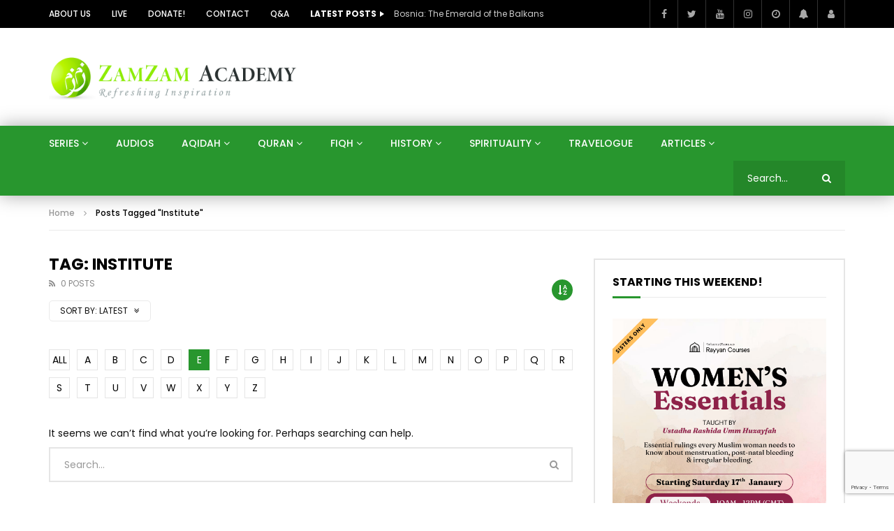

--- FILE ---
content_type: text/html; charset=UTF-8
request_url: https://www.zamzamacademy.com/tag/institute/?alphabet_filter=E&archive_query
body_size: 21814
content:
<!doctype html>
<html lang="en-US">

<head>
	<meta charset="UTF-8">
	<meta name="viewport" content="width=device-width, initial-scale=1, maximum-scale=1">
    	<link rel="profile" href="http://gmpg.org/xfn/11">
	<title>Institute &#8211; Zamzam Academy</title>
<meta name='robots' content='max-image-preview:large' />
	<style>img:is([sizes="auto" i], [sizes^="auto," i]) { contain-intrinsic-size: 3000px 1500px }</style>
	
            <script data-no-defer="1" data-ezscrex="false" data-cfasync="false" data-pagespeed-no-defer data-cookieconsent="ignore">
                var ctPublicFunctions = {"_ajax_nonce":"47cfa9bfbc","_rest_nonce":"ad2ea15c1c","_ajax_url":"\/wp-admin\/admin-ajax.php","_rest_url":"https:\/\/www.zamzamacademy.com\/wp-json\/","data__cookies_type":"none","data__ajax_type":"rest","data__bot_detector_enabled":1,"data__frontend_data_log_enabled":1,"cookiePrefix":"","wprocket_detected":false,"host_url":"www.zamzamacademy.com","text__ee_click_to_select":"Click to select the whole data","text__ee_original_email":"The original one is","text__ee_got_it":"Got it","text__ee_blocked":"Blocked","text__ee_cannot_connect":"Cannot connect","text__ee_cannot_decode":"Can not decode email. Unknown reason","text__ee_email_decoder":"CleanTalk email decoder","text__ee_wait_for_decoding":"The magic is on the way, please wait for a few seconds!","text__ee_decoding_process":"Decoding the contact data, let us a few seconds to finish."}
            </script>
        
            <script data-no-defer="1" data-ezscrex="false" data-cfasync="false" data-pagespeed-no-defer data-cookieconsent="ignore">
                var ctPublic = {"_ajax_nonce":"47cfa9bfbc","settings__forms__check_internal":0,"settings__forms__check_external":0,"settings__forms__force_protection":0,"settings__forms__search_test":1,"settings__data__bot_detector_enabled":1,"settings__sfw__anti_crawler":0,"blog_home":"https:\/\/www.zamzamacademy.com\/","pixel__setting":"3","pixel__enabled":false,"pixel__url":"https:\/\/moderate10-v4.cleantalk.org\/pixel\/5f6fafbb816bde5993f122f787bae975.gif","data__email_check_before_post":1,"data__email_check_exist_post":1,"data__cookies_type":"none","data__key_is_ok":false,"data__visible_fields_required":true,"wl_brandname":"Anti-Spam by CleanTalk","wl_brandname_short":"CleanTalk","ct_checkjs_key":1092315520,"emailEncoderPassKey":"9cd1d9b945467ba3e4480508206cdc78","bot_detector_forms_excluded":"W10=","advancedCacheExists":false,"varnishCacheExists":false,"wc_ajax_add_to_cart":false}
            </script>
        <link rel='dns-prefetch' href='//www.zamzamacademy.com' />
<link rel='dns-prefetch' href='//moderate.cleantalk.org' />
<link rel='dns-prefetch' href='//www.googletagmanager.com' />
<link rel='dns-prefetch' href='//fonts.googleapis.com' />
<link rel="alternate" type="application/rss+xml" title="Zamzam Academy &raquo; Feed" href="https://www.zamzamacademy.com/feed/" />
<link rel="alternate" type="application/rss+xml" title="Zamzam Academy &raquo; Comments Feed" href="https://www.zamzamacademy.com/comments/feed/" />
<link rel="alternate" type="application/rss+xml" title="Zamzam Academy &raquo; Institute Tag Feed" href="https://www.zamzamacademy.com/tag/institute/feed/" />
<script type="text/javascript">
/* <![CDATA[ */
window._wpemojiSettings = {"baseUrl":"https:\/\/s.w.org\/images\/core\/emoji\/16.0.1\/72x72\/","ext":".png","svgUrl":"https:\/\/s.w.org\/images\/core\/emoji\/16.0.1\/svg\/","svgExt":".svg","source":{"concatemoji":"https:\/\/www.zamzamacademy.com\/wp-includes\/js\/wp-emoji-release.min.js?ver=6.8.3"}};
/*! This file is auto-generated */
!function(s,n){var o,i,e;function c(e){try{var t={supportTests:e,timestamp:(new Date).valueOf()};sessionStorage.setItem(o,JSON.stringify(t))}catch(e){}}function p(e,t,n){e.clearRect(0,0,e.canvas.width,e.canvas.height),e.fillText(t,0,0);var t=new Uint32Array(e.getImageData(0,0,e.canvas.width,e.canvas.height).data),a=(e.clearRect(0,0,e.canvas.width,e.canvas.height),e.fillText(n,0,0),new Uint32Array(e.getImageData(0,0,e.canvas.width,e.canvas.height).data));return t.every(function(e,t){return e===a[t]})}function u(e,t){e.clearRect(0,0,e.canvas.width,e.canvas.height),e.fillText(t,0,0);for(var n=e.getImageData(16,16,1,1),a=0;a<n.data.length;a++)if(0!==n.data[a])return!1;return!0}function f(e,t,n,a){switch(t){case"flag":return n(e,"\ud83c\udff3\ufe0f\u200d\u26a7\ufe0f","\ud83c\udff3\ufe0f\u200b\u26a7\ufe0f")?!1:!n(e,"\ud83c\udde8\ud83c\uddf6","\ud83c\udde8\u200b\ud83c\uddf6")&&!n(e,"\ud83c\udff4\udb40\udc67\udb40\udc62\udb40\udc65\udb40\udc6e\udb40\udc67\udb40\udc7f","\ud83c\udff4\u200b\udb40\udc67\u200b\udb40\udc62\u200b\udb40\udc65\u200b\udb40\udc6e\u200b\udb40\udc67\u200b\udb40\udc7f");case"emoji":return!a(e,"\ud83e\udedf")}return!1}function g(e,t,n,a){var r="undefined"!=typeof WorkerGlobalScope&&self instanceof WorkerGlobalScope?new OffscreenCanvas(300,150):s.createElement("canvas"),o=r.getContext("2d",{willReadFrequently:!0}),i=(o.textBaseline="top",o.font="600 32px Arial",{});return e.forEach(function(e){i[e]=t(o,e,n,a)}),i}function t(e){var t=s.createElement("script");t.src=e,t.defer=!0,s.head.appendChild(t)}"undefined"!=typeof Promise&&(o="wpEmojiSettingsSupports",i=["flag","emoji"],n.supports={everything:!0,everythingExceptFlag:!0},e=new Promise(function(e){s.addEventListener("DOMContentLoaded",e,{once:!0})}),new Promise(function(t){var n=function(){try{var e=JSON.parse(sessionStorage.getItem(o));if("object"==typeof e&&"number"==typeof e.timestamp&&(new Date).valueOf()<e.timestamp+604800&&"object"==typeof e.supportTests)return e.supportTests}catch(e){}return null}();if(!n){if("undefined"!=typeof Worker&&"undefined"!=typeof OffscreenCanvas&&"undefined"!=typeof URL&&URL.createObjectURL&&"undefined"!=typeof Blob)try{var e="postMessage("+g.toString()+"("+[JSON.stringify(i),f.toString(),p.toString(),u.toString()].join(",")+"));",a=new Blob([e],{type:"text/javascript"}),r=new Worker(URL.createObjectURL(a),{name:"wpTestEmojiSupports"});return void(r.onmessage=function(e){c(n=e.data),r.terminate(),t(n)})}catch(e){}c(n=g(i,f,p,u))}t(n)}).then(function(e){for(var t in e)n.supports[t]=e[t],n.supports.everything=n.supports.everything&&n.supports[t],"flag"!==t&&(n.supports.everythingExceptFlag=n.supports.everythingExceptFlag&&n.supports[t]);n.supports.everythingExceptFlag=n.supports.everythingExceptFlag&&!n.supports.flag,n.DOMReady=!1,n.readyCallback=function(){n.DOMReady=!0}}).then(function(){return e}).then(function(){var e;n.supports.everything||(n.readyCallback(),(e=n.source||{}).concatemoji?t(e.concatemoji):e.wpemoji&&e.twemoji&&(t(e.twemoji),t(e.wpemoji)))}))}((window,document),window._wpemojiSettings);
/* ]]> */
</script>
<style id='wp-emoji-styles-inline-css' type='text/css'>

	img.wp-smiley, img.emoji {
		display: inline !important;
		border: none !important;
		box-shadow: none !important;
		height: 1em !important;
		width: 1em !important;
		margin: 0 0.07em !important;
		vertical-align: -0.1em !important;
		background: none !important;
		padding: 0 !important;
	}
</style>
<link rel='stylesheet' id='wp-block-library-css' href='https://www.zamzamacademy.com/wp-includes/css/dist/block-library/style.min.css?ver=6.8.3' type='text/css' media='all' />
<style id='classic-theme-styles-inline-css' type='text/css'>
/*! This file is auto-generated */
.wp-block-button__link{color:#fff;background-color:#32373c;border-radius:9999px;box-shadow:none;text-decoration:none;padding:calc(.667em + 2px) calc(1.333em + 2px);font-size:1.125em}.wp-block-file__button{background:#32373c;color:#fff;text-decoration:none}
</style>
<style id='global-styles-inline-css' type='text/css'>
:root{--wp--preset--aspect-ratio--square: 1;--wp--preset--aspect-ratio--4-3: 4/3;--wp--preset--aspect-ratio--3-4: 3/4;--wp--preset--aspect-ratio--3-2: 3/2;--wp--preset--aspect-ratio--2-3: 2/3;--wp--preset--aspect-ratio--16-9: 16/9;--wp--preset--aspect-ratio--9-16: 9/16;--wp--preset--color--black: #000000;--wp--preset--color--cyan-bluish-gray: #abb8c3;--wp--preset--color--white: #ffffff;--wp--preset--color--pale-pink: #f78da7;--wp--preset--color--vivid-red: #cf2e2e;--wp--preset--color--luminous-vivid-orange: #ff6900;--wp--preset--color--luminous-vivid-amber: #fcb900;--wp--preset--color--light-green-cyan: #7bdcb5;--wp--preset--color--vivid-green-cyan: #00d084;--wp--preset--color--pale-cyan-blue: #8ed1fc;--wp--preset--color--vivid-cyan-blue: #0693e3;--wp--preset--color--vivid-purple: #9b51e0;--wp--preset--gradient--vivid-cyan-blue-to-vivid-purple: linear-gradient(135deg,rgba(6,147,227,1) 0%,rgb(155,81,224) 100%);--wp--preset--gradient--light-green-cyan-to-vivid-green-cyan: linear-gradient(135deg,rgb(122,220,180) 0%,rgb(0,208,130) 100%);--wp--preset--gradient--luminous-vivid-amber-to-luminous-vivid-orange: linear-gradient(135deg,rgba(252,185,0,1) 0%,rgba(255,105,0,1) 100%);--wp--preset--gradient--luminous-vivid-orange-to-vivid-red: linear-gradient(135deg,rgba(255,105,0,1) 0%,rgb(207,46,46) 100%);--wp--preset--gradient--very-light-gray-to-cyan-bluish-gray: linear-gradient(135deg,rgb(238,238,238) 0%,rgb(169,184,195) 100%);--wp--preset--gradient--cool-to-warm-spectrum: linear-gradient(135deg,rgb(74,234,220) 0%,rgb(151,120,209) 20%,rgb(207,42,186) 40%,rgb(238,44,130) 60%,rgb(251,105,98) 80%,rgb(254,248,76) 100%);--wp--preset--gradient--blush-light-purple: linear-gradient(135deg,rgb(255,206,236) 0%,rgb(152,150,240) 100%);--wp--preset--gradient--blush-bordeaux: linear-gradient(135deg,rgb(254,205,165) 0%,rgb(254,45,45) 50%,rgb(107,0,62) 100%);--wp--preset--gradient--luminous-dusk: linear-gradient(135deg,rgb(255,203,112) 0%,rgb(199,81,192) 50%,rgb(65,88,208) 100%);--wp--preset--gradient--pale-ocean: linear-gradient(135deg,rgb(255,245,203) 0%,rgb(182,227,212) 50%,rgb(51,167,181) 100%);--wp--preset--gradient--electric-grass: linear-gradient(135deg,rgb(202,248,128) 0%,rgb(113,206,126) 100%);--wp--preset--gradient--midnight: linear-gradient(135deg,rgb(2,3,129) 0%,rgb(40,116,252) 100%);--wp--preset--font-size--small: 13px;--wp--preset--font-size--medium: 20px;--wp--preset--font-size--large: 36px;--wp--preset--font-size--x-large: 42px;--wp--preset--spacing--20: 0.44rem;--wp--preset--spacing--30: 0.67rem;--wp--preset--spacing--40: 1rem;--wp--preset--spacing--50: 1.5rem;--wp--preset--spacing--60: 2.25rem;--wp--preset--spacing--70: 3.38rem;--wp--preset--spacing--80: 5.06rem;--wp--preset--shadow--natural: 6px 6px 9px rgba(0, 0, 0, 0.2);--wp--preset--shadow--deep: 12px 12px 50px rgba(0, 0, 0, 0.4);--wp--preset--shadow--sharp: 6px 6px 0px rgba(0, 0, 0, 0.2);--wp--preset--shadow--outlined: 6px 6px 0px -3px rgba(255, 255, 255, 1), 6px 6px rgba(0, 0, 0, 1);--wp--preset--shadow--crisp: 6px 6px 0px rgba(0, 0, 0, 1);}:where(.is-layout-flex){gap: 0.5em;}:where(.is-layout-grid){gap: 0.5em;}body .is-layout-flex{display: flex;}.is-layout-flex{flex-wrap: wrap;align-items: center;}.is-layout-flex > :is(*, div){margin: 0;}body .is-layout-grid{display: grid;}.is-layout-grid > :is(*, div){margin: 0;}:where(.wp-block-columns.is-layout-flex){gap: 2em;}:where(.wp-block-columns.is-layout-grid){gap: 2em;}:where(.wp-block-post-template.is-layout-flex){gap: 1.25em;}:where(.wp-block-post-template.is-layout-grid){gap: 1.25em;}.has-black-color{color: var(--wp--preset--color--black) !important;}.has-cyan-bluish-gray-color{color: var(--wp--preset--color--cyan-bluish-gray) !important;}.has-white-color{color: var(--wp--preset--color--white) !important;}.has-pale-pink-color{color: var(--wp--preset--color--pale-pink) !important;}.has-vivid-red-color{color: var(--wp--preset--color--vivid-red) !important;}.has-luminous-vivid-orange-color{color: var(--wp--preset--color--luminous-vivid-orange) !important;}.has-luminous-vivid-amber-color{color: var(--wp--preset--color--luminous-vivid-amber) !important;}.has-light-green-cyan-color{color: var(--wp--preset--color--light-green-cyan) !important;}.has-vivid-green-cyan-color{color: var(--wp--preset--color--vivid-green-cyan) !important;}.has-pale-cyan-blue-color{color: var(--wp--preset--color--pale-cyan-blue) !important;}.has-vivid-cyan-blue-color{color: var(--wp--preset--color--vivid-cyan-blue) !important;}.has-vivid-purple-color{color: var(--wp--preset--color--vivid-purple) !important;}.has-black-background-color{background-color: var(--wp--preset--color--black) !important;}.has-cyan-bluish-gray-background-color{background-color: var(--wp--preset--color--cyan-bluish-gray) !important;}.has-white-background-color{background-color: var(--wp--preset--color--white) !important;}.has-pale-pink-background-color{background-color: var(--wp--preset--color--pale-pink) !important;}.has-vivid-red-background-color{background-color: var(--wp--preset--color--vivid-red) !important;}.has-luminous-vivid-orange-background-color{background-color: var(--wp--preset--color--luminous-vivid-orange) !important;}.has-luminous-vivid-amber-background-color{background-color: var(--wp--preset--color--luminous-vivid-amber) !important;}.has-light-green-cyan-background-color{background-color: var(--wp--preset--color--light-green-cyan) !important;}.has-vivid-green-cyan-background-color{background-color: var(--wp--preset--color--vivid-green-cyan) !important;}.has-pale-cyan-blue-background-color{background-color: var(--wp--preset--color--pale-cyan-blue) !important;}.has-vivid-cyan-blue-background-color{background-color: var(--wp--preset--color--vivid-cyan-blue) !important;}.has-vivid-purple-background-color{background-color: var(--wp--preset--color--vivid-purple) !important;}.has-black-border-color{border-color: var(--wp--preset--color--black) !important;}.has-cyan-bluish-gray-border-color{border-color: var(--wp--preset--color--cyan-bluish-gray) !important;}.has-white-border-color{border-color: var(--wp--preset--color--white) !important;}.has-pale-pink-border-color{border-color: var(--wp--preset--color--pale-pink) !important;}.has-vivid-red-border-color{border-color: var(--wp--preset--color--vivid-red) !important;}.has-luminous-vivid-orange-border-color{border-color: var(--wp--preset--color--luminous-vivid-orange) !important;}.has-luminous-vivid-amber-border-color{border-color: var(--wp--preset--color--luminous-vivid-amber) !important;}.has-light-green-cyan-border-color{border-color: var(--wp--preset--color--light-green-cyan) !important;}.has-vivid-green-cyan-border-color{border-color: var(--wp--preset--color--vivid-green-cyan) !important;}.has-pale-cyan-blue-border-color{border-color: var(--wp--preset--color--pale-cyan-blue) !important;}.has-vivid-cyan-blue-border-color{border-color: var(--wp--preset--color--vivid-cyan-blue) !important;}.has-vivid-purple-border-color{border-color: var(--wp--preset--color--vivid-purple) !important;}.has-vivid-cyan-blue-to-vivid-purple-gradient-background{background: var(--wp--preset--gradient--vivid-cyan-blue-to-vivid-purple) !important;}.has-light-green-cyan-to-vivid-green-cyan-gradient-background{background: var(--wp--preset--gradient--light-green-cyan-to-vivid-green-cyan) !important;}.has-luminous-vivid-amber-to-luminous-vivid-orange-gradient-background{background: var(--wp--preset--gradient--luminous-vivid-amber-to-luminous-vivid-orange) !important;}.has-luminous-vivid-orange-to-vivid-red-gradient-background{background: var(--wp--preset--gradient--luminous-vivid-orange-to-vivid-red) !important;}.has-very-light-gray-to-cyan-bluish-gray-gradient-background{background: var(--wp--preset--gradient--very-light-gray-to-cyan-bluish-gray) !important;}.has-cool-to-warm-spectrum-gradient-background{background: var(--wp--preset--gradient--cool-to-warm-spectrum) !important;}.has-blush-light-purple-gradient-background{background: var(--wp--preset--gradient--blush-light-purple) !important;}.has-blush-bordeaux-gradient-background{background: var(--wp--preset--gradient--blush-bordeaux) !important;}.has-luminous-dusk-gradient-background{background: var(--wp--preset--gradient--luminous-dusk) !important;}.has-pale-ocean-gradient-background{background: var(--wp--preset--gradient--pale-ocean) !important;}.has-electric-grass-gradient-background{background: var(--wp--preset--gradient--electric-grass) !important;}.has-midnight-gradient-background{background: var(--wp--preset--gradient--midnight) !important;}.has-small-font-size{font-size: var(--wp--preset--font-size--small) !important;}.has-medium-font-size{font-size: var(--wp--preset--font-size--medium) !important;}.has-large-font-size{font-size: var(--wp--preset--font-size--large) !important;}.has-x-large-font-size{font-size: var(--wp--preset--font-size--x-large) !important;}
:where(.wp-block-post-template.is-layout-flex){gap: 1.25em;}:where(.wp-block-post-template.is-layout-grid){gap: 1.25em;}
:where(.wp-block-columns.is-layout-flex){gap: 2em;}:where(.wp-block-columns.is-layout-grid){gap: 2em;}
:root :where(.wp-block-pullquote){font-size: 1.5em;line-height: 1.6;}
</style>
<link rel='stylesheet' id='cleantalk-public-css-css' href='https://www.zamzamacademy.com/wp-content/plugins/cleantalk-spam-protect/css/cleantalk-public.min.css?ver=6.54_1763740834' type='text/css' media='all' />
<link rel='stylesheet' id='cleantalk-email-decoder-css-css' href='https://www.zamzamacademy.com/wp-content/plugins/cleantalk-spam-protect/css/cleantalk-email-decoder.min.css?ver=6.54_1763740828' type='text/css' media='all' />
<link rel='stylesheet' id='contact-form-7-css' href='https://www.zamzamacademy.com/wp-content/plugins/contact-form-7/includes/css/styles.css?ver=6.1' type='text/css' media='all' />
<link rel='stylesheet' id='dashicons-css' href='https://www.zamzamacademy.com/wp-includes/css/dashicons.min.css?ver=6.8.3' type='text/css' media='all' />
<link rel='stylesheet' id='post-views-counter-frontend-css' href='https://www.zamzamacademy.com/wp-content/plugins/post-views-counter/css/frontend.min.css?ver=1.5.2' type='text/css' media='all' />
<link rel='stylesheet' id='priority-navigation-css' href='https://www.zamzamacademy.com/wp-content/plugins/vidorev-extensions/assets/front-end/priority-navigation/priority-nav-core.css?ver=2.9.9.9.9.3' type='text/css' media='all' />
<link rel='stylesheet' id='select2-css' href='https://www.zamzamacademy.com/wp-content/plugins/vidorev-extensions/assets/front-end/select2/select2.min.css?ver=2.9.9.9.9.3' type='text/css' media='all' />
<link rel='stylesheet' id='vidorev-plugin-css-css' href='https://www.zamzamacademy.com/wp-content/plugins/vidorev-extensions/assets/front-end/main.css?ver=2.9.9.9.9.3' type='text/css' media='all' />
<link rel='stylesheet' id='mediaelement-css' href='https://www.zamzamacademy.com/wp-includes/js/mediaelement/mediaelementplayer-legacy.min.css?ver=4.2.17' type='text/css' media='all' />
<link rel='stylesheet' id='wp-mediaelement-css' href='https://www.zamzamacademy.com/wp-includes/js/mediaelement/wp-mediaelement.min.css?ver=6.8.3' type='text/css' media='all' />
<link rel='stylesheet' id='fluidplayer-css' href='https://www.zamzamacademy.com/wp-content/plugins/vidorev-extensions/assets/front-end/fluidplayer/fluidplayer.min.css?ver=2.9.9.9.9.3' type='text/css' media='all' />
<link rel='stylesheet' id='plyrplayer-css' href='https://www.zamzamacademy.com/wp-content/plugins/vidorev-extensions/assets/front-end/plyr/plyr.css?ver=2.9.9.9.9.3' type='text/css' media='all' />
<link rel='stylesheet' id='font-awesome-css' href='https://www.zamzamacademy.com/wp-content/plugins/elementor/assets/lib/font-awesome/css/font-awesome.min.css?ver=4.7.0' type='text/css' media='all' />
<link rel='stylesheet' id='font-awesome-5-all-css' href='https://www.zamzamacademy.com/wp-content/themes/vidorev/css/font-awesome/css/all.min.css?ver=5.13.0' type='text/css' media='all' />
<link rel='stylesheet' id='font-awesome-4-shim-css' href='https://www.zamzamacademy.com/wp-content/themes/vidorev/css/font-awesome/css/v4-shims.min.css?ver=5.13.0' type='text/css' media='all' />
<link rel='stylesheet' id='jquery-slick-css' href='https://www.zamzamacademy.com/wp-content/themes/vidorev/css/slick/slick.css?ver=1.9.0' type='text/css' media='all' />
<link rel='stylesheet' id='jquery-malihu-scroll-css' href='https://www.zamzamacademy.com/wp-content/themes/vidorev/css/malihu/jquery.mCustomScrollbar.min.css?ver=3.1.5' type='text/css' media='all' />
<link rel='stylesheet' id='vidorev-extend-ie-css' href='https://www.zamzamacademy.com/wp-content/themes/vidorev/css/extend-ie/extend-ie.css?ver=1.0.0' type='text/css' media='all' />
<link rel='stylesheet' id='vidorev-style-css' href='https://www.zamzamacademy.com/wp-content/themes/vidorev/style.css?ver=6.8.3' type='text/css' media='all' />
<link rel='stylesheet' id='vidorev-google-font-css' href='//fonts.googleapis.com/css?family=Poppins%3A400%2C500%2C700&#038;display=swap&#038;ver=1.0.0' type='text/css' media='all' />
<link rel='stylesheet' id='beeteam368_obj_wes_style-css' href='https://www.zamzamacademy.com/wp-content/themes/vidorev/css/btwes.css?ver=1.0.0' type='text/css' media='all' />
<style id='beeteam368_obj_wes_style-inline-css' type='text/css'>
@media only screen and (-webkit-min-device-pixel-ratio: 2), (min-resolution: 192dpi){
									.nav-logo .nav-logo-img img.main-logo{
										opacity:0; visibility:hidden
									}
									.nav-logo .nav-logo-img a.logo-link{
										background:url("https://srv1138291.hstgr.cloud/wp-content/uploads/2020/06/ZamZamLogo-new.png") no-repeat center; background-size:contain
									}									
								}@media only screen and (-webkit-min-device-pixel-ratio: 2) and (min-width:992px), (min-resolution: 192dpi) and (min-width:992px){
									.main-nav.sticky-menu .nav-logo-img img.sticky-logo{
										opacity:0; visibility:hidden
									}
									.main-nav.sticky-menu .nav-logo-img a.logo-link{
										background:url("https://srv1138291.hstgr.cloud/wp-content/uploads/2020/06/ZamZamLogo-new.png") no-repeat center; background-size:contain
									}
								}@media only screen and (-webkit-min-device-pixel-ratio: 2) and (max-width:991px), (min-resolution: 192dpi) and (max-width:991px){
									.nav-logo .nav-logo-img img.main-logo-mobile{
										opacity:0; visibility:hidden
									}
									.nav-logo .nav-logo-img a.logo-link{
										background:url("https://srv1138291.hstgr.cloud/wp-content/uploads/2020/06/23newlog.png") no-repeat center; background-size:contain
									}
								}#site-header{background-color:#165b25;background-image:url("https://www.zamzamacademy.com/wp-content/uploads/2020/03/f-bg-1.png");}#vp-mobile-menu{background-color:#165b25;background-image:url("https://srv1138291.hstgr.cloud/wp-content/uploads/2020/03/f-bg-1.png");}#site-wrap-parent{background-color:#ffffff;}header.entry-header.movie-style{
							background-image: url("https://www.zamzamacademy.com/wp-content/themes/vidorev/img/film-background.jpg");								
						}
			a:focus {
				color: #28962e;
			}
			a:hover {
				color: #28962e;
			}
			a.main-color-udr{
				color: #28962e;
			}			
			.dark-background a:focus {
				color: #28962e;
			}
			.dark-background a:hover {
				color: #28962e;
			}			
			button.white-style:hover, button.white-style:focus,
			input[type=button].white-style:hover,
			input[type=button].white-style:focus,
			input[type=submit].white-style:hover,
			input[type=submit].white-style:focus,
			input[type="reset"].white-style:hover,
			input[type="reset"].white-style:focus,
			.basic-button-default.white-style:hover,
			.basic-button-default.white-style:focus{
				color: #28962e;
			}
			
			.global-single-content .like-dislike-toolbar-footer .ld-t-item-content:hover > span {
				color: #28962e;
			}
			.global-single-content .like-dislike-toolbar-footer .ld-t-item-content.active-item > span {
				color: #28962e;
			}
			
			.popular-video-footer .popular-video-content .block-left .vid-title-main {
				color: #28962e;
			}
			
			.video-toolbar .toolbar-item-content:hover > span {
				color: #28962e;
			}
			.video-toolbar .toolbar-item-content.active-item > span {
				color: #28962e;
			}
			
			.top-watch-later-listing .remove-item-watch-later:hover {
				color: #28962e;
			}
			
			.list-default .post-item.sticky .post-title a:not(:hover),
			.list-blog .post-item.sticky .post-title a:not(:hover){
				color: #28962e;
			}
			
			#bbpress-forums ul.bbp-topics li.bbp-body p.bbp-topic-meta a.bbp-author-name,
			#bbpress-forums div.bbp-topic-author a.bbp-author-name,
			#bbpress-forums div.bbp-reply-author a.bbp-author-name,
			#bbpress-forums .bbp-topic-content ul.bbp-topic-revision-log a,
			#bbpress-forums .bbp-reply-content ul.bbp-topic-revision-log a,
			#bbpress-forums .bbp-reply-content ul.bbp-reply-revision-log a,
			#bbpress-forums div.bbp-template-notice p a.bbp-author-name,
			#bbpress-forums div.indicator-hint p a.bbp-author-name,
			.video-player-wrap .vidorev-membership-wrapper .vidorev-membership-content .membership-lock-text span.level-highlight,
			.pmpro_content_message,
			.pmpro_actionlinks a,
			.pmpro_actionlinks a:hover,
			small a,
			small a:hover,
			.dark-background small a,
			.dark-background small a:hover,
			#pmpro_form .pmpro_checkout h3 span.pmpro_checkout-h3-msg a,
			#pmpro_form .pmpro_checkout h3 span.pmpro_checkout-h3-msg a:hover,
			.woocommerce .product.type-product .product_meta > * a,
			body.header-vid-side div.asl_r .results .item span.highlighted,
			.woocommerce-info:before{
				color: #28962e;
			}
			
			
			
			blockquote{
				border-left-color:#28962e;
				border-right-color:#28962e;
			}
			
			.alphabet-filter a.active-item {				
				border-color: #28962e;
			}
			
			.dark-background .alphabet-filter a.active-item {				
				border-color: #28962e;
			}
			
			.video-load-icon {				
				border-left-color:#28962e;				
			}
			
			.dark-background .video-load-icon {				
				border-left-color: #28962e;
			}
			
			.list-blog .post-item .bloglisting-read-more:hover,
			.video-player-wrap .vidorev-membership-wrapper .vidorev-membership-content .membership-lock-text span.level-highlight,
			.pmpro_content_message,
			.download-lightbox .download-listing .download-package .package-title{
				border-color: #28962e;
			}
			
			.sc-playlist-wrapper{
				border-top-color:#28962e;
				border-bottom-color:#28962e;
			}
			
			.woocommerce-info{
				border-top-color:#28962e;
			}
			
			
				.slider-container button[type="button"].slick-arrow:hover,
				.slider-container button[type="button"].slick-arrow:focus {
					background-color: #28962e;
					background: linear-gradient(to left bottom, #28962e 50%, #248729 50%);
					background: -webkit-linear-gradient(to left bottom, #28962e 50%, #248729 50%);
					background: -moz-linear-gradient(to left bottom, #28962e 50%, #248729 50%);
				}
				.slider-container .sync-slider-small .sync-item:before {					
					background-color: #28962e;
				}
				.sc-blocks-container .ajax-loading .video-load-icon {
					border-right-color: #28962e;
					border-bottom-color: #28962e;
				}
				.sc-blocks-container .filter-items .nav__dropdown .filter-item:hover {
					background-color: #28962e;
				}
				.sc-blocks-container .filter-items .nav__dropdown .filter-item.active-item {
					background-color: #28962e;
				}
				
			button:not([aria-controls]):not([aria-live]),
			input[type=button],
			input[type=submit],
			input[type="reset"],
			.basic-button-default,
			.next-content a,
			.prev-content a,
			.pmpro_btn, 
			.pmpro_btn:link, 
			.pmpro_content_message a, 
			.pmpro_content_message a:link,
			.pmpro_checkout .pmpro_btn,
			#nav-below.navigation a,
			.woocommerce #respond input#submit, 
			.woocommerce a.button, 
			.woocommerce button.button, 
			.woocommerce input.button{
				background-color: #28962e;
				background: linear-gradient(to left bottom, #28962e 50%, #248729 50%);
				background: -webkit-linear-gradient(to left bottom, #28962e 50%, #248729 50%);
				background: -moz-linear-gradient(to left bottom, #28962e 50%, #248729 50%);
			}
			
			button:not([aria-controls]):not([aria-live]):visited,
			input[type=button]:visited,
			input[type=submit]:visited,
			input[type="reset"]:visited,
			.basic-button-default:visited,
			.next-content a:visited,
			.prev-content a:visited,
			.pmpro_btn:visited, 
			.pmpro_btn:link:visited, 
			.pmpro_content_message a:visited, 
			.pmpro_content_message a:link:visited,
			.pmpro_checkout .pmpro_btn:visited,
			#nav-below.navigation a:visited,
			.woocommerce #respond input#submit:visited, 
			.woocommerce a.button:visited, 
			.woocommerce button.button:visited, 
			.woocommerce input.button:visited{
				background-color: #28962e;
				background: linear-gradient(to left bottom, #28962e 50%, #248729 50%);
				background: -webkit-linear-gradient(to left bottom, #28962e 50%, #248729 50%);
				background: -moz-linear-gradient(to left bottom, #28962e 50%, #248729 50%);
			}
			
			.main-nav{
				background-color: #28962e;
			}
			
			.nav-menu > ul > li:hover > a{
				background-color: #248729;
			}
			
			.nav-menu > ul > li.current-menu-ancestor:not(.top-megamenu) > a, .nav-menu > ul > li.current-menu-item:not(.top-megamenu) > a{				
				background-color: #248729;
			}
			
			.nav-menu > ul > li ul li:hover > a {
				background-color: #28962e;
			}
			
			.nav-menu > ul > li ul li.current-menu-ancestor > a, .nav-menu > ul > li ul li.current-menu-item > a{
				background-color: #28962e;
			}
			
			@media (min-width: 992px) {
				.header-sport .top-nav {
					background-color: #28962e;
				}
			}
			
			.top-search-box .top-search-box-wrapper .search-terms-textfield {				
				background-color: #248729;				
			}
			
			.top-search-box .top-search-box-wrapper .search-terms-textfield:-webkit-autofill, 
			.top-search-box .top-search-box-wrapper .search-terms-textfield:-webkit-autofill:hover, 
			.top-search-box .top-search-box-wrapper .search-terms-textfield:-webkit-autofill:focus, 
			.top-search-box .top-search-box-wrapper .search-terms-textfield:focus:-webkit-autofill {
				background-color: #248729 !important;
				-webkit-box-shadow: 0 0 0 50px #248729 inset;
			}
			
			.vp-widget-post-layout.wg-single-slider .slick-dots > * > button:hover {
				background: #28962e;
			}
			.vp-widget-post-layout.wg-single-slider .slick-dots > *.slick-active > button {
				background: #28962e;
			}
			
			.list-blog .post-item .bloglisting-read-more:hover,
			.list-blog .post-item .bloglisting-read-more:hover:before, 
			.list-blog .post-item .bloglisting-read-more:hover:after{
				background-color: #28962e;
			}
			
			.categories-elm .category-item,
			.dark-background .categories-elm .category-item{
				background-color: #28962e;	
			}
			
			.widget .widget-title > span:not(.widget-arrow):after{
				background-color: #28962e;	
			}
			
			.widget.widget_wysija .widget_wysija_cont .error,
			.widget.widget_wysija .widget_wysija_cont .xdetailed-errors {
				background-color: #28962e;				
			}
			
			.post-item-wrap:hover .video-icon {
				background-color: #28962e;
			}
			
			.blog-pic-wrap:hover .video-icon {
				background-color: #28962e;
			}
			
			.video-icon.alway-active {
				background-color: #28962e;
			}
			
			@keyframes videoiconclick {
				from {
					transform: scale3d(1, 1, 1);
					background-color: #28962e;
				}
				50% {
					transform: scale3d(1.1, 1.1, 1.1);
					background-color: rgba(0, 0, 0, 0.5);
				}
				to {
					transform: scale3d(1, 1, 1);
					background-color: #28962e;
				}
			}
			@-webkit-keyframes videoiconclick {
				from {
					transform: scale3d(1, 1, 1);
					background-color: #28962e;
				}
				50% {
					transform: scale3d(1.1, 1.1, 1.1);
					background-color: rgba(0, 0, 0, 0.5);
				}
				to {
					transform: scale3d(1, 1, 1);
					background-color: #28962e;
				}
			}
			
			.watch-later-icon:hover {
				background-color: #28962e;
			}
			.watch-later-icon.active-item {
				background-color: #28962e;
			}
			
			.blog-pagination .wp-pagenavi-wrapper .wp-pagenavi .current,
			.blog-pagination .wp-pagenavi-wrapper .wp-pagenavi a:hover,
			.woocommerce nav.woocommerce-pagination .page-numbers li > *.current, 
			.woocommerce nav.woocommerce-pagination .page-numbers li > *:hover,
			.woocommerce nav.woocommerce-pagination .page-numbers li > *:focus {
				background-color: #28962e;
				background: linear-gradient(to left bottom, #28962e 50%, #248729 50%);
				background: -webkit-linear-gradient(to left bottom, #28962e 50%, #248729 50%);
				background: -moz-linear-gradient(to left bottom, #28962e 50%, #248729 50%);
			}
			
			.infinite-la-fire {
				color: #28962e;				
			}
			
			body.active-alphabet-filter .alphabet-filter-icon {
				background-color: #28962e;
			}
			
			.alphabet-filter a.active-item {
				background-color: #28962e;
			}
			
			.dark-background .alphabet-filter a.active-item {
				background-color: #28962e;
			}
			
			.single-image-gallery .slick-dots > * > button:hover {
				background: #28962e;
			}
			.single-image-gallery .slick-dots > *.slick-active > button {
				background: #28962e;
			}
			
			.popular-video-footer .popular-video-content .slider-popular-container .slick-arrow:hover {
				background-color: #28962e;
				background: linear-gradient(to left bottom, #28962e 50%, #248729 50%);
				background: -webkit-linear-gradient(to left bottom, #28962e 50%, #248729 50%);
				background: -moz-linear-gradient(to left bottom, #28962e 50%, #248729 50%);
			}
			
			.auto-next-icon.active-item {
				background-color: #28962e;
			}
			
			.auto-next-icon.big-style.active-item {
				background-color: #28962e;
			}
			
			.video-player-wrap .autoplay-off-elm:hover .video-icon {
				background-color: #28962e;
			}
			
			.video-player-wrap .player-muted:after {				
				background-color: #28962e;				
			}
			
			.video-lightbox-wrapper .listing-toolbar .toolbar-item.active-item:after {
				background-color: #28962e;
			}
			
			body .cleanlogin-notification.error,
			body .cleanlogin-notification.success {				
				background: #28962e;				
			}
			
			.nav-menu > ul > li.top-megamenu > ul .megamenu-menu > *:first-child .megamenu-item-heading:not(.hidden-item),
			.nav-menu > ul > li.top-megamenu > ul .megamenu-menu .megamenu-item-heading:hover, 
			.nav-menu > ul > li.top-megamenu > ul .megamenu-menu .megamenu-item-heading.active-item{
				background-color: #28962e;
			}
			
			#user-submitted-posts #usp_form div#usp-error-message.usp-callout-failure,
			#user-submitted-posts #usp_form div#usp-error-message .usp-error,
			#user-submitted-posts #usp_form ul.parsley-errors-list.filled li.parsley-required{
				background-color: #28962e;
			}
			
			
			#bbpress-forums li.bbp-header{
				background: #28962e;
			}
			#bbpress-forums div.bbp-breadcrumb ~ span#subscription-toggle .is-subscribed a.subscription-toggle{
				background-color: #28962e;
			}
			
			.img-lightbox-icon:hover:after{
				background-color: #28962e;
			}
			
			.video-sub-toolbar .toolbar-item-content.view-like-information .like-dislike-bar > span,
			.video-sub-toolbar .item-button:hover,
			.video-sub-toolbar .toolbar-item-content .report-form .report-info.report-no-data, 
			.video-sub-toolbar .toolbar-item-content .report-form .report-info.report-error,
			.director-element.single-element .actor-element-title span:after, 
			.director-element.single-element .director-element-title span:after, 
			.actor-element.single-element .actor-element-title span:after, 
			.actor-element.single-element .director-element-title span:after,
			.series-wrapper .series-item.active-item,
			.single-post-video-full-width-wrapper .series-wrapper .series-item.active-item,
			.video-player-wrap .other-ads-container .skip-ad .skip-text,
			.video-toolbar .toolbar-item-content.free-files-download,
			.woocommerce .widget_price_filter .ui-slider .ui-slider-handle,
			.woocommerce .widget_price_filter .ui-slider .ui-slider-range,
			.woocommerce div.product .woocommerce-tabs ul.tabs li:hover, 
			.woocommerce div.product .woocommerce-tabs ul.tabs li.active,
			.dark-background.woocommerce div.product .woocommerce-tabs ul.tabs li:hover, 
			.dark-background.woocommerce div.product .woocommerce-tabs ul.tabs li.active, 
			.dark-background .woocommerce div.product .woocommerce-tabs ul.tabs li:hover, 
			.dark-background .woocommerce div.product .woocommerce-tabs ul.tabs li.active,
			.duration-text .rating-average-dr,
			.slider-container.slider-9 .mCSB_scrollTools .mCSB_dragger .mCSB_dragger_bar,
			body.header-vid-side div.asl_r .mCSBap_scrollTools .mCSBap_dragger .mCSBap_dragger_bar,
			.slider-container.slider-9 .os-theme-dark .os-scrollbar > .os-scrollbar-track > .os-scrollbar-handle,
			.slider-container.slider-9 .os-theme-dark .os-scrollbar:hover > .os-scrollbar-track > .os-scrollbar-handle, 
			.slider-container.slider-9 .os-theme-dark .os-scrollbar > .os-scrollbar-track > .os-scrollbar-handle.active{
				background-color: #28962e;
			}
			.header-default .top-content{
    background-color:#ffffff ;
}
.global-single-content iframe[src*=".soundcloud.com/player/?"]{
    height:1700px !important;
}
</style>
<link rel='stylesheet' id='wpdreams-asl-basic-css' href='https://www.zamzamacademy.com/wp-content/plugins/ajax-search-lite/css/style.basic.css?ver=4.12.7' type='text/css' media='all' />
<link rel='stylesheet' id='wpdreams-asl-instance-css' href='https://www.zamzamacademy.com/wp-content/plugins/ajax-search-lite/css/style-simple-red.css?ver=4.12.7' type='text/css' media='all' />
<link rel='stylesheet' id='wp-pagenavi-css' href='https://www.zamzamacademy.com/wp-content/plugins/wp-pagenavi/pagenavi-css.css?ver=2.70' type='text/css' media='all' />
<script type="text/javascript" src="https://www.zamzamacademy.com/wp-includes/js/jquery/jquery.min.js?ver=3.7.1" id="jquery-core-js"></script>
<script type="text/javascript" src="https://www.zamzamacademy.com/wp-includes/js/jquery/jquery-migrate.min.js?ver=3.4.1" id="jquery-migrate-js"></script>
<script type="text/javascript" src="https://www.zamzamacademy.com/wp-content/plugins/cleantalk-spam-protect/js/apbct-public-bundle.min.js?ver=6.54_1763740837" id="apbct-public-bundle-js-js"></script>
<script type="text/javascript" src="https://moderate.cleantalk.org/ct-bot-detector-wrapper.js?ver=6.8.3" id="ct-bot-detector-wrapper-js"></script>
<script type="text/javascript" id="beeteam368_obj_wes-js-extra">
/* <![CDATA[ */
var vidorev_jav_plugin_js_object = {"youtube_library_url":"https:\/\/www.youtube.com\/iframe_api","vimeo_library_url":"https:\/\/player.vimeo.com\/api\/player.js","dailymotion_library_url":"https:\/\/api.dmcdn.net\/all.js","facebook_library_url":"https:\/\/connect.facebook.net\/en_US\/sdk.js?ver=6.0#xfbml=1&version=v6.0","twitch_library_url":"https:\/\/player.twitch.tv\/js\/embed\/v1.js","google_ima_library_url":"https:\/\/imasdk.googleapis.com\/js\/sdkloader\/ima3.js","google_adsense_library_url":"https:\/\/pagead2.googlesyndication.com\/pagead\/js\/adsbygoogle.js","jwplayer_library_url":"","mediaelement_library_url":"https:\/\/www.zamzamacademy.com\/wp-content\/plugins\/vidorev-extensions\/assets\/front-end\/mediaelement\/mediaelement.all.js","fluidplayer_library_url":"https:\/\/www.zamzamacademy.com\/wp-content\/plugins\/vidorev-extensions\/assets\/front-end\/fluidplayer\/fluidplayer.min.v25.js","plyr_library_url":"https:\/\/www.zamzamacademy.com\/wp-content\/plugins\/vidorev-extensions\/assets\/front-end\/plyr\/plyr.min.js","imdb_logo_url":"https:\/\/www.zamzamacademy.com\/wp-content\/plugins\/vidorev-extensions\/assets\/front-end\/img\/IMDB_Logo","youtube_rel":"no","youtube_modestbranding":"yes","youtube_showinfo":"yes","youtube_broadcasts_params":[],"hls_library_url":"https:\/\/www.zamzamacademy.com\/wp-content\/plugins\/vidorev-extensions\/assets\/front-end\/fluidplayer\/hls.min.js","mpd_library_url":"https:\/\/www.zamzamacademy.com\/wp-content\/plugins\/vidorev-extensions\/assets\/front-end\/fluidplayer\/dash.mediaplayer.min.js"};
var vidorev_jav_plugin_video_ads_object = [];
var vidorev_jav_plugin_fluidplayer_object = {"vid_fluid_m_fluidplayer":"yes","vid_fluid_m_styling":[{"vid_fluid_m_display_logo":"top left","vid_fluid_m_logo_opacity":"100","vid_fluid_m_logo_margin":"15px"}],"vid_fluid_m_vast_configuration":[{"vid_fluid_m_skipbuttoncaption":"Skip ad in [seconds]","vid_fluid_m_skipbuttonclickcaption":"Skip ad <span class=\"skip_button_icon\"><\/span>","vid_fluid_m_adtextposition":"top left","vid_fluid_m_adctatext":"Visit now!","vid_fluid_m_adctatextposition":"bottom right","vid_fluid_m_vasttimeout":"5000","vid_fluid_m_maxallowedvasttagredirects":"3","vid_fluid_m_valign":"bottom","vid_fluid_m_nonlinearduration":"10","vid_fluid_m_size":"728x90"}]};
var vidorev_jav_js_object = {"admin_ajax":"https:\/\/www.zamzamacademy.com\/wp-admin\/admin-ajax.php","query_vars":{"tag":"institute","error":"","m":"","p":0,"post_parent":"","subpost":"","subpost_id":"","attachment":"","attachment_id":0,"name":"","pagename":"","page_id":0,"second":"","minute":"","hour":"","day":0,"monthnum":0,"year":0,"w":0,"category_name":"","cat":"","tag_id":925,"author":"","author_name":"","feed":"","tb":"","paged":0,"meta_key":"","meta_value":"","preview":"","s":"","sentence":"","title":"","fields":"all","menu_order":"","embed":"","category__in":[],"category__not_in":[],"category__and":[],"post__in":[],"post__not_in":[],"post_name__in":[],"tag__in":[],"tag__not_in":[],"tag__and":[],"tag_slug__in":["institute"],"tag_slug__and":[],"post_parent__in":[],"post_parent__not_in":[],"author__in":[],"author__not_in":[],"search_columns":[],"ignore_sticky_posts":false,"suppress_filters":false,"cache_results":true,"update_post_term_cache":true,"update_menu_item_cache":false,"lazy_load_term_meta":true,"update_post_meta_cache":true,"post_type":"","posts_per_page":10,"nopaging":false,"comments_per_page":"50","no_found_rows":false,"order":"DESC"},"video_auto_play":"on","vid_auto_play_mute":"off","number_format":"short","single_post_comment_type":"wp","origin_url":"https:\/\/www.zamzamacademy.com","is_user_logged_in":"","video_lightbox_suggested":"on","video_lightbox_comments":"on","translate_close":"Close","translate_suggested":"Suggested","translate_comments":"Live comments","translate_auto_next":"Auto next","translate_loading":"Loading","translate_public_comment":"Add a public comment","translate_post_comment":"Post comment","translate_reset":"Reset","translate_login_comment":"Please login to post a comment","translate_text_load_ad":"Loading advertisement...","translate_skip_ad":"Skip Ad","translate_skip_ad_in":"Skip ad in","translate_up_next":"Up next","translate_cancel":"cancel","translate_reported":"Reported","translate_confirm_delete":"Are you sure you want to delete this item?","translate_delete_success":"The post has been deleted.","translate_loading_preview":"Loading Preview","translate_currently_offline":"Currently Offline","translate_live_or_ended":"Live Streaming or Ended","alphabet_filter":"E","theme_image_ratio":"","security":"d48dd6a171","login_url":"2492","scrollbar_library":"malihu"};
var vidorev_jav_js_preview = [];
/* ]]> */
</script>
<script type="text/javascript" src="https://www.zamzamacademy.com/wp-content/plugins/vidorev-extensions/assets/front-end/btwes.js?ver=1.0.0" id="beeteam368_obj_wes-js"></script>

<!-- Google tag (gtag.js) snippet added by Site Kit -->

<!-- Google Analytics snippet added by Site Kit -->
<script type="text/javascript" src="https://www.googletagmanager.com/gtag/js?id=GT-57S4K9H3" id="google_gtagjs-js" async></script>
<script type="text/javascript" id="google_gtagjs-js-after">
/* <![CDATA[ */
window.dataLayer = window.dataLayer || [];function gtag(){dataLayer.push(arguments);}
gtag("set","linker",{"domains":["www.zamzamacademy.com"]});
gtag("js", new Date());
gtag("set", "developer_id.dZTNiMT", true);
gtag("config", "GT-57S4K9H3");
 window._googlesitekit = window._googlesitekit || {}; window._googlesitekit.throttledEvents = []; window._googlesitekit.gtagEvent = (name, data) => { var key = JSON.stringify( { name, data } ); if ( !! window._googlesitekit.throttledEvents[ key ] ) { return; } window._googlesitekit.throttledEvents[ key ] = true; setTimeout( () => { delete window._googlesitekit.throttledEvents[ key ]; }, 5 ); gtag( "event", name, { ...data, event_source: "site-kit" } ); } 
/* ]]> */
</script>

<!-- End Google tag (gtag.js) snippet added by Site Kit -->
<link rel="https://api.w.org/" href="https://www.zamzamacademy.com/wp-json/" /><link rel="alternate" title="JSON" type="application/json" href="https://www.zamzamacademy.com/wp-json/wp/v2/tags/925" /><link rel="EditURI" type="application/rsd+xml" title="RSD" href="https://www.zamzamacademy.com/xmlrpc.php?rsd" />
<meta name="generator" content="WordPress 6.8.3" />
<meta name="generator" content="Redux 4.5.7" /><meta name="generator" content="Site Kit by Google 1.151.0" />				<link rel="preconnect" href="https://fonts.gstatic.com" crossorigin />
				<link rel="preload" as="style" href="//fonts.googleapis.com/css?family=Open+Sans&display=swap" />
				<link rel="stylesheet" href="//fonts.googleapis.com/css?family=Open+Sans&display=swap" media="all" />
				<meta name="generator" content="Elementor 3.25.8; features: additional_custom_breakpoints, e_optimized_control_loading; settings: css_print_method-external, google_font-enabled, font_display-auto">
			<style>
				.e-con.e-parent:nth-of-type(n+4):not(.e-lazyloaded):not(.e-no-lazyload),
				.e-con.e-parent:nth-of-type(n+4):not(.e-lazyloaded):not(.e-no-lazyload) * {
					background-image: none !important;
				}
				@media screen and (max-height: 1024px) {
					.e-con.e-parent:nth-of-type(n+3):not(.e-lazyloaded):not(.e-no-lazyload),
					.e-con.e-parent:nth-of-type(n+3):not(.e-lazyloaded):not(.e-no-lazyload) * {
						background-image: none !important;
					}
				}
				@media screen and (max-height: 640px) {
					.e-con.e-parent:nth-of-type(n+2):not(.e-lazyloaded):not(.e-no-lazyload),
					.e-con.e-parent:nth-of-type(n+2):not(.e-lazyloaded):not(.e-no-lazyload) * {
						background-image: none !important;
					}
				}
			</style>
						            <style>
				            
					div[id*='ajaxsearchlitesettings'].searchsettings .asl_option_inner label {
						font-size: 0px !important;
						color: rgba(0, 0, 0, 0);
					}
					div[id*='ajaxsearchlitesettings'].searchsettings .asl_option_inner label:after {
						font-size: 11px !important;
						position: absolute;
						top: 0;
						left: 0;
						z-index: 1;
					}
					.asl_w_container {
						width: 100%;
						margin: 0px 0px 0px 0px;
						min-width: 200px;
					}
					div[id*='ajaxsearchlite'].asl_m {
						width: 100%;
					}
					div[id*='ajaxsearchliteres'].wpdreams_asl_results div.resdrg span.highlighted {
						font-weight: bold;
						color: rgb(217, 49, 43);
						background-color: rgba(238, 238, 238, 1);
					}
					div[id*='ajaxsearchliteres'].wpdreams_asl_results .results img.asl_image {
						width: 70px;
						height: 70px;
						object-fit: cover;
					}
					div.asl_r .results {
						max-height: none;
					}
				
							.asl_w, .asl_w * {font-family:"poppins" !important;}
							.asl_m input[type=search]::placeholder{font-family:"poppins" !important;}
							.asl_m input[type=search]::-webkit-input-placeholder{font-family:"poppins" !important;}
							.asl_m input[type=search]::-moz-placeholder{font-family:"poppins" !important;}
							.asl_m input[type=search]:-ms-input-placeholder{font-family:"poppins" !important;}
						
						.asl_m, .asl_m .probox {
							background-color: rgba(184, 0, 0, 1) !important;
							background-image: none !important;
							-webkit-background-image: none !important;
							-ms-background-image: none !important;
						}
					
						.asl_m .probox svg {
							fill: rgb(255, 255, 255) !important;
						}
						.asl_m .probox .innericon {
							background-color: rgba(159, 0, 0, 1) !important;
							background-image: none !important;
							-webkit-background-image: none !important;
							-ms-background-image: none !important;
						}
					
						div.asl_r.asl_w.vertical .results .item::after {
							display: block;
							position: absolute;
							bottom: 0;
							content: '';
							height: 1px;
							width: 100%;
							background: #D8D8D8;
						}
						div.asl_r.asl_w.vertical .results .item.asl_last_item::after {
							display: none;
						}
								            </style>
			            </head>

<body class="archive tag tag-institute tag-925 wp-theme-vidorev  sticky-menu-on sticky-behavior-up sticky-sidebar-on is-sidebar sidebar-right active-alphabet-filter header-vid-default beeteam368 elementor-default elementor-kit-9194">
	
		
	<div id="site-wrap-parent" class="site-wrap-parent site-wrap-parent-control">
		
					
		<div id="site-wrap-children" class="site-wrap-children site-wrap-children-control">
			
                        
				                
                <header id="site-header" class="site-header header-default site-header-control">
					<div class="top-nav top-nav-control dark-background">
	<div class="site__container fullwidth-vidorev-ctrl container-control">
		<div class="site__row auto-width">
			
						<div class="site__col top-menu float-left navigation-font nav-font-size-12">
				<div class="top-menu-content">
					<ul>
						<li id="menu-item-17459" class="menu-item menu-item-type-post_type menu-item-object-page menu-item-has-children menu-item-17459"><a href="https://www.zamzamacademy.com/about-us/">About Us</a>
<ul class="sub-menu">
	<li id="menu-item-17458" class="menu-item menu-item-type-post_type menu-item-object-page menu-item-has-children menu-item-17458"><a href="https://www.zamzamacademy.com/about-us/teachers/">Teachers</a>
	<ul class="sub-menu">
		<li id="menu-item-17460" class="menu-item menu-item-type-post_type menu-item-object-page menu-item-17460"><a href="https://www.zamzamacademy.com/about-us/teachers/dr-mufti-abdur-rahman-ibn-yusuf-mangera/">Dr. Mufti Abdur-Rahman ibn Yusuf Mangera</a></li>
		<li id="menu-item-17466" class="menu-item menu-item-type-post_type menu-item-object-page menu-item-17466"><a href="https://www.zamzamacademy.com/about-us/teachers/ustadha-umm-huzayfah/">Ustadha Umm Huzayfah</a></li>
	</ul>
</li>
</ul>
</li>
<li id="menu-item-17491" class="menu-item menu-item-type-custom menu-item-object-custom menu-item-has-children menu-item-17491"><a href="http://mixlr.com/zamzamacademy">Live</a>
<ul class="sub-menu">
	<li id="menu-item-17545" class="menu-item menu-item-type-post_type menu-item-object-page menu-item-17545"><a href="https://www.zamzamacademy.com/youtube-live/">Youtube Live</a></li>
	<li id="menu-item-17505" class="menu-item menu-item-type-custom menu-item-object-custom menu-item-17505"><a href="http://mixlr.com/zamzamacademy">Mixlr Live</a></li>
</ul>
</li>
<li id="menu-item-17461" class="menu-item menu-item-type-post_type menu-item-object-page menu-item-17461"><a href="https://www.zamzamacademy.com/donate/">Donate!</a></li>
<li id="menu-item-17462" class="menu-item menu-item-type-post_type menu-item-object-page menu-item-has-children menu-item-17462"><a href="https://www.zamzamacademy.com/contact-us/">Contact</a>
<ul class="sub-menu">
	<li id="menu-item-17463" class="menu-item menu-item-type-post_type menu-item-object-page menu-item-17463"><a href="https://www.zamzamacademy.com/contact-us/speaker-requests/">Speaker Requests</a></li>
</ul>
</li>
<li id="menu-item-17494" class="menu-item menu-item-type-custom menu-item-object-custom menu-item-has-children menu-item-17494"><a href="https://srv1138291.hstgr.cloud">Q&#038;A</a>
<ul class="sub-menu">
	<li id="menu-item-17464" class="menu-item menu-item-type-post_type menu-item-object-page menu-item-17464"><a href="https://www.zamzamacademy.com/ask-a-question/">Ask A Question</a></li>
	<li id="menu-item-17492" class="menu-item menu-item-type-taxonomy menu-item-object-category menu-item-17492"><a href="https://www.zamzamacademy.com/category/videos/qa-with-mufti-ibn-yusuf/">Q&#038;A : Videos</a></li>
	<li id="menu-item-17493" class="menu-item menu-item-type-taxonomy menu-item-object-category menu-item-17493"><a href="https://www.zamzamacademy.com/category/fatawa/">Fatwa Responses</a></li>
</ul>
</li>
					</ul>
				</div>
			</div>
					
			<div class="site__col float-left top-videos">
				<div class="top-video-content">
					<div class="top-video-wrap">
								<div class="top-video-header">
			<h2 class="top-video-heading h7 extra-bold">LATEST Posts</h2>
		</div>
		
						
			<div class="top-video-listing font-size-12">
				<ul class="fading-slide-control">
					
										
						<li class="active-item"><a href="https://www.zamzamacademy.com/2025/11/bosnia-the-emerald-of-the-balkans/" title="Bosnia: The Emerald of the Balkans" class="neutral">Bosnia: The Emerald of the Balkans</a></li>				
										
						<li ><a href="https://www.zamzamacademy.com/2025/07/journeys-within-the-journey/" title="Journeys Within the Journey" class="neutral">Journeys Within the Journey</a></li>				
										
						<li ><a href="https://www.zamzamacademy.com/2025/07/a-journey-to-ancient-islamic-ethiopia/" title="A Journey to Ancient Islamic Ethiopia" class="neutral">A Journey to Ancient Islamic Ethiopia</a></li>				
										
						<li ><a href="https://www.zamzamacademy.com/2025/06/chasing-the-midnight-sun-in-northern-norway/" title="Chasing the Midnight Sun in Northern Norway" class="neutral">Chasing the Midnight Sun in Northern Norway</a></li>				
										
						<li ><a href="https://www.zamzamacademy.com/2025/05/seeking-the-true-destination-learning-how-to-travel/" title="Learning How to Travel" class="neutral">Learning How to Travel</a></li>				
										
						<li ><a href="https://www.zamzamacademy.com/2025/05/how-to-memorise-the-holy-quran-hifz-al-quran/" title="How to Memorise the Holy Qur&#8217;an (Hifz al-Qur&#8217;an)" class="neutral">How to Memorise the Holy Qur&#8217;an (Hifz al-Qur&#8217;an)</a></li>				
										
						<li ><a href="https://www.zamzamacademy.com/2022/09/the-five-basic-essentials-for-maintaining-your-iman/" title="The Five Basic Essentials for Maintaining Your Iman" class="neutral">The Five Basic Essentials for Maintaining Your Iman</a></li>				
										
						<li ><a href="https://www.zamzamacademy.com/2022/08/exploring-historical-rumelia-balkans-five-country-tour/" title="Exploring Historical Rumelia: Balkans Five Country Tour" class="neutral">Exploring Historical Rumelia: Balkans Five Country Tour</a></li>				
									</ul>
			</div>		
							</div>
				</div>								
			</div>
			
			
			<div class="site__col float-right top-social">
				<div class="top-social-content">
							<ul class="social-block s-grid nav-style">
							<li class="facebook-link">
					<a href="http://facebook.com/zamzamacademy" title="Facebook" target="_blank">	
						<span class="icon">
							<i class="fa fa-facebook"></i>
						</span>							
					</a>
				</li>
							<li class="twitter-link">
					<a href="https://twitter.com/zamzamacademy" title="Twitter" target="_blank">	
						<span class="icon">
							<i class="fa fa-twitter"></i>
						</span>							
					</a>
				</li>
							<li class="youtube-link">
					<a href="http://youtube.com/zamzamacademy" title="Youtube" target="_blank">	
						<span class="icon">
							<i class="fa fa-youtube"></i>
						</span>							
					</a>
				</li>
							<li class="instagram-link">
					<a href="https://www.instagram.com/zamzamacademy/" title="Instagram" target="_blank">	
						<span class="icon">
							<i class="fa fa-instagram"></i>
						</span>							
					</a>
				</li>
							<li class="watch-later-elm">
					<a href="#" title="Watch later" class="top-watch-dropdown">
						<span class="icon">
							<i class="fa fa-clock-o" aria-hidden="true"></i>
							<span class="hasVideos-control"></span>
						</span>						
					</a>
					
								<ul class="top-watch-later-listing top-watch-later-listing-control dark-background">
				<li class="top-watch-later-items top-watch-later-control no-video"></li>
				<li class="watch-no-video">
					<div>
						<i class="fa fa-file-video-o" aria-hidden="true"></i><br>
						No videos yet!<br>
						Click on &quot;Watch later&quot; to put videos here<br>						
					</div>
				</li>
				<li class="view-all-hyperlink view-all-hyperlink-control">
										<a href="#" title="View All Videos" class="basic-button basic-button-default">
						<span>View all videos</span> &nbsp; <i class="fa fa-play" aria-hidden="true"></i>
					</a>
				</li>
			</ul>
								
				</li>
			            	<li class="watch-later-elm">
					<a href="#" title="Notifications" class="top-watch-dropdown">
						<span class="icon">
							<i class="fa fa-bell" aria-hidden="true"></i>	
                            <span class=""></span>						
						</span>						
					</a>
					
								<ul class="top-watch-later-listing dark-background">
				<li class="top-watch-later-items no-video"></li>
				<li class="watch-no-video">
					<div>
						<i class="fa fa-file-video-o" aria-hidden="true"></i><br>					
						                        	Don&#039;t miss new videos<br>
							Sign in to see updates from your favourite channels<br><br>
                                                            <a href="http://2492" title="Login" class="basic-button basic-button-default">
                                    <span>Sign In</span> &nbsp; <i class="fa fa-user-o" aria-hidden="true"></i>
                                </a>
                                                    <br>						
					</div>
				</li>				
			</ul>
								
				</li>
            					<li class="login-elm">
						<a href="http://2492" title="Login" class="top-login">
							<span class="icon top-watch-dropdown">	
								<i class="fa fa-user" aria-hidden="true"></i>
							</span>
						</a>
						
						<ul class="top-login-info top-login-info-control dark-background">
							<li class="top-login-content">
								<div>
									<i class="fa fa-user-circle" aria-hidden="true"></i><br>
									You are not logged in!<br>
									<a href="http://2492" title="Login" class="h6">Login</a>
									&nbsp;|&nbsp;
									<a href="https://srv1138291.hstgr.cloud/register" title="Create new account" class="h6">Create new account</a>					
								</div>
							</li>							
						</ul>
					</li>
					</ul>
												
				</div>
			</div>
			
						
		</div>
	</div>		
</div>

<div class="top-content">
	<div class="site__container fullwidth-vidorev-ctrl container-control">
		<div class="site__row auto-width">
			
			<div class="site__col float-left nav-logo">
				<div class="nav-logo-img">
					<a href="https://www.zamzamacademy.com/" title="Zamzam Academy" class="logo-link">
									<img src="https://www.zamzamacademy.com/wp-content/uploads/2020/06/ZamZamLogo-new.png" alt="Zamzam Academy" class="main-logo" width="auto" height="auto">
					<img src="https://www.zamzamacademy.com/wp-content/uploads/2020/06/23newlog.png" alt="Zamzam Academy" class="main-logo-mobile" width="auto" height="auto">
					<img src="https://srv1138291.hstgr.cloud/wp-content/uploads/2020/06/ZamZamLogo-new.png" alt="Zamzam Academy" class="sticky-logo" width="auto" height="auto">
							</a>
				</div>
			</div>			
			
			<div class="site__col float-right top-ad">
							</div>
		</div>
	</div>
</div>

	

<div class="nav-wrap nav-wrap-control">
	<div class="main-nav main-nav-control">
		<div class="site__container fullwidth-vidorev-ctrl container-control">
			<div class="site__row auto-width">
				
				<div class="site__col float-left nav-logo">
					<div class="nav-logo-img">
						<a href="https://www.zamzamacademy.com/" title="Zamzam Academy" class="logo-link">
										<img src="https://www.zamzamacademy.com/wp-content/uploads/2020/06/ZamZamLogo-new.png" alt="Zamzam Academy" class="main-logo" width="auto" height="auto">
					<img src="https://www.zamzamacademy.com/wp-content/uploads/2020/06/23newlog.png" alt="Zamzam Academy" class="main-logo-mobile" width="auto" height="auto">
					<img src="https://srv1138291.hstgr.cloud/wp-content/uploads/2020/06/ZamZamLogo-new.png" alt="Zamzam Academy" class="sticky-logo" width="auto" height="auto">
								</a>
					</div>
				</div>
				
				<div class="site__col float-left nav-menu nav-menu-control navigation-font">
					<ul>
						<li id="menu-item-17619" class="menu-item menu-item-type-post_type menu-item-object-page menu-item-has-children menu-item-17619"><a href="https://www.zamzamacademy.com/series-2/">Series</a>
<ul class="sub-menu">
	<li id="menu-item-17874" class="menu-item menu-item-type-post_type menu-item-object-page menu-item-17874"><a href="https://www.zamzamacademy.com/short-series/">Short Series</a></li>
	<li id="menu-item-17875" class="menu-item menu-item-type-post_type menu-item-object-page menu-item-17875"><a href="https://www.zamzamacademy.com/long-series/">Long Series</a></li>
</ul>
</li>
<li id="menu-item-17620" class="menu-item menu-item-type-taxonomy menu-item-object-category menu-item-17620"><a href="https://www.zamzamacademy.com/category/audio/">Audios</a></li>
<li id="menu-item-7413" class="menu-item menu-item-type-taxonomy menu-item-object-category menu-item-has-children menu-item-7413"><a href="https://www.zamzamacademy.com/category/aqidah/">Aqidah</a>
<ul class="sub-menu">
	<li id="menu-item-7415" class="menu-item menu-item-type-taxonomy menu-item-object-category menu-item-7415"><a href="https://www.zamzamacademy.com/category/aqidah/faith-and-destiny/">Faith and Destiny</a></li>
	<li id="menu-item-7414" class="menu-item menu-item-type-taxonomy menu-item-object-category menu-item-7414"><a href="https://www.zamzamacademy.com/category/aqidah/allah-and-his-attributes/">Allah and His Attributes</a></li>
	<li id="menu-item-7996" class="menu-item menu-item-type-taxonomy menu-item-object-category menu-item-7996"><a href="https://www.zamzamacademy.com/category/aqidah/prophets-angels-and-companions/">Prophets, Angels, and Companions</a></li>
	<li id="menu-item-7997" class="menu-item menu-item-type-custom menu-item-object-custom menu-item-7997"><a href="https://srv1138291.hstgr.cloud/category/aqidah/signs-of-the-last-day/">Signs of the Last Day</a></li>
	<li id="menu-item-7998" class="menu-item menu-item-type-custom menu-item-object-custom menu-item-7998"><a href="https://srv1138291.hstgr.cloud/category/aqidah/the-hereafter/">The Hereafter</a></li>
	<li id="menu-item-7999" class="menu-item menu-item-type-custom menu-item-object-custom menu-item-7999"><a href="https://srv1138291.hstgr.cloud/category/aqidah/theology/">Theology</a></li>
</ul>
</li>
<li id="menu-item-17457" class="menu-item menu-item-type-custom menu-item-object-custom menu-item-has-children menu-item-17457"><a href="https://srv1138291.hstgr.cloud">Quran</a>
<ul class="sub-menu">
	<li id="menu-item-7416" class="menu-item menu-item-type-taxonomy menu-item-object-category menu-item-has-children menu-item-7416"><a href="https://www.zamzamacademy.com/category/quran/">Qur’an</a>
	<ul class="sub-menu">
		<li id="menu-item-17542" class="menu-item menu-item-type-custom menu-item-object-custom menu-item-17542"><a href="https://srv1138291.hstgr.cloud/playlist/quran-tafsir-30-hours/">Tafsir of the Whole Qur’an in 30 Hours</a></li>
		<li id="menu-item-19093" class="menu-item menu-item-type-custom menu-item-object-custom menu-item-19093"><a href="https://srv1138291.hstgr.cloud/2022/04/30-days-of-ramdan-reflections-on-the-glorious-quran/">Qur&#8217;anic Reflections</a></li>
		<li id="menu-item-18678" class="menu-item menu-item-type-post_type menu-item-object-post menu-item-18678"><a href="https://www.zamzamacademy.com/2021/04/quranic-sciences-in-30-days-series/">Qur’anic Sciences in 30 Days [Series]</a></li>
		<li id="menu-item-8967" class="menu-item menu-item-type-custom menu-item-object-custom menu-item-8967"><a href="https://srv1138291.hstgr.cloud/category/quran/virtues/">Virtues of Qur&#8217;an</a></li>
		<li id="menu-item-8001" class="menu-item menu-item-type-taxonomy menu-item-object-category menu-item-8001"><a href="https://www.zamzamacademy.com/category/videos/quran-tafsir/">Qur&#8217;an Tafsir</a></li>
		<li id="menu-item-7417" class="menu-item menu-item-type-taxonomy menu-item-object-category menu-item-7417"><a href="https://www.zamzamacademy.com/category/quran/sciences-of-the-quran/">Sciences of the Qur’an</a></li>
	</ul>
</li>
	<li id="menu-item-8003" class="menu-item menu-item-type-taxonomy menu-item-object-category menu-item-has-children menu-item-8003"><a href="https://www.zamzamacademy.com/category/sunnah/">Sunnah</a>
	<ul class="sub-menu">
		<li id="menu-item-17541" class="menu-item menu-item-type-custom menu-item-object-custom menu-item-17541"><a href="https://srv1138291.hstgr.cloud/playlist/sublime-characteristics-of-the-prophet/">Sublime Characteristics of the Prophet (ﷺ)</a></li>
		<li id="menu-item-8958" class="menu-item menu-item-type-custom menu-item-object-custom menu-item-8958"><a href="https://srv1138291.hstgr.cloud/category/videos/hadith-series/">Hadith Commentary</a></li>
		<li id="menu-item-8006" class="menu-item menu-item-type-taxonomy menu-item-object-category menu-item-8006"><a href="https://www.zamzamacademy.com/category/sunnah/praise-of-the-prophet/">Praise of the Prophet</a></li>
		<li id="menu-item-8007" class="menu-item menu-item-type-custom menu-item-object-custom menu-item-8007"><a href="https://srv1138291.hstgr.cloud/category/sunnah/virtues-of-the-prophet/">Virtues of the Prophet</a></li>
	</ul>
</li>
</ul>
</li>
<li id="menu-item-6609" class="menu-item menu-item-type-taxonomy menu-item-object-category menu-item-has-children menu-item-6609"><a href="https://www.zamzamacademy.com/category/fiqh/">Fiqh</a>
<ul class="sub-menu">
	<li id="menu-item-6610" class="menu-item menu-item-type-taxonomy menu-item-object-category menu-item-6610"><a href="https://www.zamzamacademy.com/category/fiqh/business/">Business</a></li>
	<li id="menu-item-6611" class="menu-item menu-item-type-taxonomy menu-item-object-category menu-item-6611"><a href="https://www.zamzamacademy.com/category/fiqh/death-and-burial/">Death and Burial</a></li>
	<li id="menu-item-8959" class="menu-item menu-item-type-custom menu-item-object-custom menu-item-8959"><a href="https://srv1138291.hstgr.cloud/category/videos/ramadan-videos/">Fasting</a></li>
	<li id="menu-item-6613" class="menu-item menu-item-type-taxonomy menu-item-object-category menu-item-6613"><a href="https://www.zamzamacademy.com/category/fiqh/hajj-and-umrah/">Hajj and Umrah</a></li>
	<li id="menu-item-6614" class="menu-item menu-item-type-taxonomy menu-item-object-category menu-item-6614"><a href="https://www.zamzamacademy.com/category/fiqh/halal-and-haram/">Halal and Haram</a></li>
	<li id="menu-item-8009" class="menu-item menu-item-type-custom menu-item-object-custom menu-item-8009"><a href="https://srv1138291.hstgr.cloud/category/fiqh/marriage-and-divorce/">Marriage and Divorce</a></li>
	<li id="menu-item-8010" class="menu-item menu-item-type-custom menu-item-object-custom menu-item-8010"><a href="https://srv1138291.hstgr.cloud/category/fiqh/sadaqa-and-zakat/">Sadaqa and Zakat</a></li>
	<li id="menu-item-8011" class="menu-item menu-item-type-custom menu-item-object-custom menu-item-8011"><a href="https://srv1138291.hstgr.cloud/category/fiqh/salat/">Salat</a></li>
	<li id="menu-item-8012" class="menu-item menu-item-type-custom menu-item-object-custom menu-item-8012"><a href="https://srv1138291.hstgr.cloud/category/fiqh/taqlid/">Taqlid</a></li>
	<li id="menu-item-18910" class="menu-item menu-item-type-custom menu-item-object-custom menu-item-has-children menu-item-18910"><a href="https://srv1138291.hstgr.cloud/2020/07/women-section/">Women&#8217;s Section</a>
	<ul class="sub-menu">
		<li id="menu-item-18904" class="menu-item menu-item-type-post_type menu-item-object-post menu-item-18904"><a href="https://www.zamzamacademy.com/2021/10/womens-essentials-2/">Women’s Essentials</a></li>
	</ul>
</li>
</ul>
</li>
<li id="menu-item-7990" class="menu-item menu-item-type-taxonomy menu-item-object-category menu-item-has-children menu-item-7990"><a href="https://www.zamzamacademy.com/category/history/">History</a>
<ul class="sub-menu">
	<li id="menu-item-7991" class="menu-item menu-item-type-taxonomy menu-item-object-category menu-item-7991"><a href="https://www.zamzamacademy.com/category/history/classical-scholars/">Classical Scholars</a></li>
	<li id="menu-item-7993" class="menu-item menu-item-type-taxonomy menu-item-object-category menu-item-7993"><a href="https://www.zamzamacademy.com/category/history/great-people/">Great People</a></li>
	<li id="menu-item-8973" class="menu-item menu-item-type-custom menu-item-object-custom menu-item-8973"><a href="https://srv1138291.hstgr.cloud/category/sunnah/virtues-of-the-prophet/">Prophetic Biography</a></li>
	<li id="menu-item-8974" class="menu-item menu-item-type-custom menu-item-object-custom menu-item-8974"><a href="https://srv1138291.hstgr.cloud/category/history/significant-places/">Significant Places</a></li>
	<li id="menu-item-8976" class="menu-item menu-item-type-custom menu-item-object-custom menu-item-8976"><a href="https://srv1138291.hstgr.cloud/category/aqidah/prophets-angels-and-companions/">Stories of the Prophets</a></li>
	<li id="menu-item-9025" class="menu-item menu-item-type-custom menu-item-object-custom menu-item-9025"><a href="https://srv1138291.hstgr.cloud/category/history/the-sahaba/">The Sahaba</a></li>
</ul>
</li>
<li id="menu-item-9027" class="menu-item menu-item-type-taxonomy menu-item-object-category menu-item-has-children menu-item-9027"><a href="https://www.zamzamacademy.com/category/spirituality/">Spirituality</a>
<ul class="sub-menu">
	<li id="menu-item-9029" class="menu-item menu-item-type-taxonomy menu-item-object-category menu-item-9029"><a href="https://www.zamzamacademy.com/category/spirituality/series-on-spirituality-spirituality/">Series on spirituality</a></li>
	<li id="menu-item-9030" class="menu-item menu-item-type-taxonomy menu-item-object-category menu-item-9030"><a href="https://www.zamzamacademy.com/category/spirituality/social-etiquette/">Social Etiquette</a></li>
	<li id="menu-item-9031" class="menu-item menu-item-type-taxonomy menu-item-object-category menu-item-9031"><a href="https://www.zamzamacademy.com/category/spirituality/society/">Society</a></li>
	<li id="menu-item-9032" class="menu-item menu-item-type-taxonomy menu-item-object-category menu-item-9032"><a href="https://www.zamzamacademy.com/category/spirituality/spiritual-purification/">Spiritual Purification</a></li>
	<li id="menu-item-9034" class="menu-item menu-item-type-taxonomy menu-item-object-category menu-item-9034"><a href="https://www.zamzamacademy.com/category/spirituality/sufism-spirituality/">Sufism</a></li>
	<li id="menu-item-9028" class="menu-item menu-item-type-taxonomy menu-item-object-category menu-item-9028"><a href="https://www.zamzamacademy.com/category/spirituality/ramadan-spirituality/">Ramadan</a></li>
	<li id="menu-item-9035" class="menu-item menu-item-type-taxonomy menu-item-object-category menu-item-9035"><a href="https://www.zamzamacademy.com/category/spirituality/supplications/">Supplications</a></li>
</ul>
</li>
<li id="menu-item-19310" class="menu-item menu-item-type-taxonomy menu-item-object-category menu-item-19310"><a href="https://www.zamzamacademy.com/category/articles/travelogue-articles/">Travelogue</a></li>
<li id="menu-item-19308" class="menu-item menu-item-type-taxonomy menu-item-object-category menu-item-has-children menu-item-19308"><a href="https://www.zamzamacademy.com/category/articles/">Articles</a>
<ul class="sub-menu">
	<li id="menu-item-19309" class="menu-item menu-item-type-taxonomy menu-item-object-category menu-item-19309"><a href="https://www.zamzamacademy.com/category/articles/fiqh-articles/">Fiqh Articles</a></li>
</ul>
</li>
					</ul>
				</div>
				
				<div class="site__col float-left nav-mobile-menu">
							<div class="button-wrap">
			<div class="button-menu-mobile button-menu-mobile-control">
				<span></span>			
				<span></span>			
				<span></span>			
				<span></span>			
				<span></span>			
			</div>
		</div>
					</div>
                
				<div class="site__col float-right top-search-box-mobile">
							<ul>
			<li class="top-search-elm top-search-elm-control">
				<a href="#" title="Search" class="top-search-dropdown top-search-dropdown-control">
					<span class="icon">
						<i class="fa fa-search" aria-hidden="true"></i>
					</span>						
				</a>
				<ul class="dark-background">
					<li class="top-search-box-dropdown">
						<form action="https://www.zamzamacademy.com/" method="get">					
							<input class="search-terms-textfield search-terms-textfield-control" autocomplete="off" type="text" placeholder="Type and hit enter ..." name="s" value="">
							<input type="submit" value="Search">							
						</form>
					</li>
				</ul>
			</li>
		</ul>
					</div>
                
                <div class="site__col float-right top-login-box-mobile">
					            <ul>
                <li class="top-login-mobile-elm top-login-mobile-elm-control">
                    <a href="#" title="Search" class="top-login-mobile-dropdown top-login-mobile-dropdown-control">
                        <span class="icon">
                            <i class="fa fa-user-circle" aria-hidden="true"></i>
                        </span>						
                    </a>
                                    
                    <ul class="top-login-info top-login-info-control dark-background">
                                                
                            <li class="top-login-content">
                                <div>
                                    <i class="fa fa-user-circle" aria-hidden="true"></i><br>
                                    You are not logged in!<br>
                                    <a href="http://2492" title="Login" class="h6">Login</a>
                                    &nbsp;|&nbsp;
                                    <a href="https://srv1138291.hstgr.cloud/register" title="Create new account" class="h6">Create new account</a>					
                                </div>
                            </li>
                        							
                    </ul>
                </li>
            </ul>
            				</div>
				
				<div class="site__col float-right top-search-box">
							<div class="top-search-box-wrapper">
			<form action="https://www.zamzamacademy.com/" method="get">					
				<input class="search-terms-textfield search-terms-textfield-control" autocomplete="off" type="text" placeholder="Search..." name="s" value="">		
				<i class="fa fa-search" aria-hidden="true"></i>					
				<input type="submit" value="Search">							
			</form>
		</div>
					</div>
			
			</div>
		</div>
	</div>
</div>                                    </header>
                
                
<div id="primary-content-wrap" class="primary-content-wrap">
	<div class="primary-content-control">
		<div class="site__container fullwidth-vidorev-ctrl container-control">
			
			<div class="site__row nav-breadcrumbs-elm"><div class="site__col"><div class="nav-breadcrumbs navigation-font nav-font-size-12"><div class="nav-breadcrumbs-wrap"><a class="neutral" href="https://www.zamzamacademy.com/">Home</a> <i class="fa fa-angle-right icon-arrow"></i> <span class="current">Posts Tagged &quot;Institute&quot;</span></div></div></div></div>			
			<div class="site__row sidebar-direction">							
				<main id="main-content" class="site__col main-content">	
					
                                        
					<div class="blog-wrapper global-blog-wrapper blog-wrapper-control">
								<div class="archive-heading">
			<div class="archive-content">
									<div class="archive-img-lev"></div>
								<div class="archive-text">
					<h1 class="archive-title h2 extra-bold">Tag: Institute</h1>
					<div class="entry-meta post-meta meta-font">
						<div class="post-meta-wrap">
							<div class="archive-found-post">
								<i class="fa fa-rss" aria-hidden="true"></i>
								<span>0 Posts</span>
							</div>
						</div>
					</div>
					<div class="category-sort font-size-12">
						<ul class="sort-block sort-block-control">
							<li class="sort-block-list">
							
								<span class="default-item" data-sort="latest">
									<span>Sort by:</span> 
									<span>
										Latest									</span>
									&nbsp; 
									<i class="fa fa-angle-double-down" aria-hidden="true"></i>
								</span>
								
																
								<ul class="sort-items">
									<li class="sort-item"><a href="https://www.zamzamacademy.com/tag/institute/?tag=institute&#038;paged=1&#038;archive_query=latest&#038;alphabet_filter=E" title="Latest">Latest</a></li>									
									<li class="sort-item"><a href="https://www.zamzamacademy.com/tag/institute/?tag=institute&#038;paged=1&#038;archive_query=comment&#038;alphabet_filter=E" title="Most commented">Most commented</a></li>
																			<li class="sort-item"><a href="https://www.zamzamacademy.com/tag/institute/?tag=institute&#038;paged=1&#038;archive_query=view&#038;alphabet_filter=E" title="Most viewed">Most viewed</a></li>
																		
																			<li class="sort-item"><a href="https://www.zamzamacademy.com/tag/institute/?tag=institute&#038;paged=1&#038;archive_query=like&#038;alphabet_filter=E" title="Most liked">Most liked</a></li>
																		
									<li class="sort-item"><a href="https://www.zamzamacademy.com/tag/institute/?tag=institute&#038;paged=1&#038;archive_query=title&#038;alphabet_filter=E" title="Title">Title</a></li>
									
																		
																	</ul>
							</li>
						</ul>
					</div>
				</div>
			</div>
							<div class="alphabet-filter-icon alphabet-filter-control">
					<i class="fa fa-sort-alpha-asc" aria-hidden="true"></i>
				</div>
																			
		</div>
			<div class="alphabet-filter">			
			<div class="alphabet-filter-wrap">
				<a href="https://www.zamzamacademy.com/tag/institute/?tag=institute&#038;paged=1&#038;alphabet_filter&#038;archive_query" class="">ALL</a>
								<a href="https://www.zamzamacademy.com/tag/institute/?tag=institute&#038;paged=1&#038;alphabet_filter=A&#038;archive_query" class="">A</a>
									<a href="https://www.zamzamacademy.com/tag/institute/?tag=institute&#038;paged=1&#038;alphabet_filter=B&#038;archive_query" class="">B</a>
									<a href="https://www.zamzamacademy.com/tag/institute/?tag=institute&#038;paged=1&#038;alphabet_filter=C&#038;archive_query" class="">C</a>
									<a href="https://www.zamzamacademy.com/tag/institute/?tag=institute&#038;paged=1&#038;alphabet_filter=D&#038;archive_query" class="">D</a>
									<a href="https://www.zamzamacademy.com/tag/institute/?tag=institute&#038;paged=1&#038;alphabet_filter=E&#038;archive_query" class="active-item">E</a>
									<a href="https://www.zamzamacademy.com/tag/institute/?tag=institute&#038;paged=1&#038;alphabet_filter=F&#038;archive_query" class="">F</a>
									<a href="https://www.zamzamacademy.com/tag/institute/?tag=institute&#038;paged=1&#038;alphabet_filter=G&#038;archive_query" class="">G</a>
									<a href="https://www.zamzamacademy.com/tag/institute/?tag=institute&#038;paged=1&#038;alphabet_filter=H&#038;archive_query" class="">H</a>
									<a href="https://www.zamzamacademy.com/tag/institute/?tag=institute&#038;paged=1&#038;alphabet_filter=I&#038;archive_query" class="">I</a>
									<a href="https://www.zamzamacademy.com/tag/institute/?tag=institute&#038;paged=1&#038;alphabet_filter=J&#038;archive_query" class="">J</a>
									<a href="https://www.zamzamacademy.com/tag/institute/?tag=institute&#038;paged=1&#038;alphabet_filter=K&#038;archive_query" class="">K</a>
									<a href="https://www.zamzamacademy.com/tag/institute/?tag=institute&#038;paged=1&#038;alphabet_filter=L&#038;archive_query" class="">L</a>
									<a href="https://www.zamzamacademy.com/tag/institute/?tag=institute&#038;paged=1&#038;alphabet_filter=M&#038;archive_query" class="">M</a>
									<a href="https://www.zamzamacademy.com/tag/institute/?tag=institute&#038;paged=1&#038;alphabet_filter=N&#038;archive_query" class="">N</a>
									<a href="https://www.zamzamacademy.com/tag/institute/?tag=institute&#038;paged=1&#038;alphabet_filter=O&#038;archive_query" class="">O</a>
									<a href="https://www.zamzamacademy.com/tag/institute/?tag=institute&#038;paged=1&#038;alphabet_filter=P&#038;archive_query" class="">P</a>
									<a href="https://www.zamzamacademy.com/tag/institute/?tag=institute&#038;paged=1&#038;alphabet_filter=Q&#038;archive_query" class="">Q</a>
									<a href="https://www.zamzamacademy.com/tag/institute/?tag=institute&#038;paged=1&#038;alphabet_filter=R&#038;archive_query" class="">R</a>
									<a href="https://www.zamzamacademy.com/tag/institute/?tag=institute&#038;paged=1&#038;alphabet_filter=S&#038;archive_query" class="">S</a>
									<a href="https://www.zamzamacademy.com/tag/institute/?tag=institute&#038;paged=1&#038;alphabet_filter=T&#038;archive_query" class="">T</a>
									<a href="https://www.zamzamacademy.com/tag/institute/?tag=institute&#038;paged=1&#038;alphabet_filter=U&#038;archive_query" class="">U</a>
									<a href="https://www.zamzamacademy.com/tag/institute/?tag=institute&#038;paged=1&#038;alphabet_filter=V&#038;archive_query" class="">V</a>
									<a href="https://www.zamzamacademy.com/tag/institute/?tag=institute&#038;paged=1&#038;alphabet_filter=W&#038;archive_query" class="">W</a>
									<a href="https://www.zamzamacademy.com/tag/institute/?tag=institute&#038;paged=1&#038;alphabet_filter=X&#038;archive_query" class="">X</a>
									<a href="https://www.zamzamacademy.com/tag/institute/?tag=institute&#038;paged=1&#038;alphabet_filter=Y&#038;archive_query" class="">Y</a>
									<a href="https://www.zamzamacademy.com/tag/institute/?tag=institute&#038;paged=1&#038;alphabet_filter=Z&#038;archive_query" class="">Z</a>
							</div>
		</div>
			
	<div class="none-content-info archive-df">
		<p>It seems we can&rsquo;t find what you&rsquo;re looking for. Perhaps searching can help.</p>
	
		<div class="search-form-page">
			<div class="header-search-page-wrapper">
				<form action="https://www.zamzamacademy.com/" method="get">					
					<input class="search-terms-textfield search-terms-textfield-control" type="text" placeholder="Search..." name="s" value="">		
					<i class="fa fa-search" aria-hidden="true"></i>					
					<input type="submit" value="Search">							
				</form>
			</div>
		</div>
	</div>
	
					</div>
		
				</main>
				
					<aside id="main-sidebar" class="site__col main-sidebar main-sidebar-control">
		<div class="sidebar-content sidebar-content-control">
			<div class="sidebar-content-inner sidebar-content-inner-control">
				<div id="media_image-15" class="widget r-widget-control  widget__col-04 widget_media_image"><div class="widget-item-wrap"><h2 class="widget-title h5 extra-bold"><span class="title-wrap">Starting this weekend!</span></h2><a href="https://courses.whitethread.org/courses/fiq118"><img loading="lazy" width="1080" height="1350" src="https://www.zamzamacademy.com/wp-content/uploads/2026/01/Womens-Essentials-relaunch.png" class="image wp-image-21464  attachment-full size-full" alt="" style="max-width: 100%; height: auto;" decoding="async" srcset="https://www.zamzamacademy.com/wp-content/uploads/2026/01/Womens-Essentials-relaunch.png 1080w, https://www.zamzamacademy.com/wp-content/uploads/2026/01/Womens-Essentials-relaunch-240x300.png 240w, https://www.zamzamacademy.com/wp-content/uploads/2026/01/Womens-Essentials-relaunch-819x1024.png 819w, https://www.zamzamacademy.com/wp-content/uploads/2026/01/Womens-Essentials-relaunch-768x960.png 768w" sizes="(max-width: 1080px) 100vw, 1080px" /></a></div></div><div id="media_image-14" class="widget r-widget-control  widget__col-04 widget_media_image"><div class="widget-item-wrap"><a href="https://srv1138291.hstgr.cloud/category/articles/travelogue-articles/"><img loading="lazy" width="300" height="300" src="https://www.zamzamacademy.com/wp-content/uploads/2025/07/Zamzam-travelogue-banner-1-300x300.png" class="image wp-image-21183  attachment-medium size-medium" alt="" style="max-width: 100%; height: auto;" decoding="async" srcset="https://www.zamzamacademy.com/wp-content/uploads/2025/07/Zamzam-travelogue-banner-1-300x300.png 300w, https://www.zamzamacademy.com/wp-content/uploads/2025/07/Zamzam-travelogue-banner-1-1024x1024.png 1024w, https://www.zamzamacademy.com/wp-content/uploads/2025/07/Zamzam-travelogue-banner-1-150x150.png 150w, https://www.zamzamacademy.com/wp-content/uploads/2025/07/Zamzam-travelogue-banner-1-768x768.png 768w, https://www.zamzamacademy.com/wp-content/uploads/2025/07/Zamzam-travelogue-banner-1-60x60.png 60w, https://www.zamzamacademy.com/wp-content/uploads/2025/07/Zamzam-travelogue-banner-1-100x100.png 100w, https://www.zamzamacademy.com/wp-content/uploads/2025/07/Zamzam-travelogue-banner-1-200x200.png 200w, https://www.zamzamacademy.com/wp-content/uploads/2025/07/Zamzam-travelogue-banner-1-268x268.png 268w, https://www.zamzamacademy.com/wp-content/uploads/2025/07/Zamzam-travelogue-banner-1.png 1080w" sizes="(max-width: 300px) 100vw, 300px" /></a></div></div>			</div>
		</div>
	</aside>
					
			</div>
			
		</div>
	</div>
</div>

		                    <footer id="site-footer" class="site-footer">
                        
                        		
		<div class="popular-video-footer">
			<div class="site__container fullwidth-vidorev-ctrl">
				<div class="site__row">
					<div class="site__col">
						<div class="popular-video-content">
							<div class="site__row">
								<div class="site__col block-left">
									<div class="block-left-content">
																					<h2 class="h-font-size-36 h2-tablet extra-bold vid-title-main">POPULAR</h2>
																				<h2 class="h-font-size-48 h1-tablet">VIDEOS</h2>
																			</div>
								</div>
								<div class="site__col block-right">
																			<div class="slider-popular-container">
											<div class="slider-popular-track">
												<div class="slider-popular-list slider-popular-control">
																											<article class="post-item">
															<div class="post-item-wrap">
															
																<div class="blog-pic">
								<div class="blog-pic-wrap"><a data-post-id="7309" href="https://www.zamzamacademy.com/2016/01/dont-be-depressed-you-do-not-know-your-future-mufti-abdur-rahman-ibn-yusuf/" title="Don&#8217;t be Depressed: You do not Know Your Future | Mufti Abdur-Rahman ibn Yusuf" class="blog-img"><img class="blog-picture ul-normal-effect" src="https://www.zamzamacademy.com/wp-content/uploads/2020/01/id-jjjm0abmkpk-youtube-automatic-360x203.jpg" srcset="https://www.zamzamacademy.com/wp-content/uploads/2020/01/id-jjjm0abmkpk-youtube-automatic-360x203.jpg 360w, https://www.zamzamacademy.com/wp-content/uploads/2020/01/id-jjjm0abmkpk-youtube-automatic-300x169.jpg 300w, https://www.zamzamacademy.com/wp-content/uploads/2020/01/id-jjjm0abmkpk-youtube-automatic-1024x576.jpg 1024w, https://www.zamzamacademy.com/wp-content/uploads/2020/01/id-jjjm0abmkpk-youtube-automatic-768x432.jpg 768w, https://www.zamzamacademy.com/wp-content/uploads/2020/01/id-jjjm0abmkpk-youtube-automatic-236x133.jpg 236w, https://www.zamzamacademy.com/wp-content/uploads/2020/01/id-jjjm0abmkpk-youtube-automatic-750x422.jpg 750w, https://www.zamzamacademy.com/wp-content/uploads/2020/01/id-jjjm0abmkpk-youtube-automatic.jpg 1280w" sizes="(max-width: 360px) 100vw, 360px" alt="[ID: jJJM0ABMkPk] Youtube Automatic"/><span class="ul-placeholder-bg class-16x9"></span><div class="preview-video preview-video-control" data-iframepreview="https://www.zamzamacademy.com/2016/01/dont-be-depressed-you-do-not-know-your-future-mufti-abdur-rahman-ibn-yusuf/?video_embed=7309&#038;preview_mode=1&#038;watch_trailer=1"></div></a><span 
												class="watch-later-icon watch-later-control" 
												data-id="7309" 
												data-img-src="https://www.zamzamacademy.com/wp-content/uploads/2020/01/id-jjjm0abmkpk-youtube-automatic-150x150.jpg" 
												data-hyperlink="https://www.zamzamacademy.com/2016/01/dont-be-depressed-you-do-not-know-your-future-mufti-abdur-rahman-ibn-yusuf/" 
												data-title="Don&#8217;t be Depressed: You do not Know Your Future | Mufti Abdur-Rahman ibn Yusuf"
											>
												<i class="fa fa-clock-o" aria-hidden="true"></i><span class="watch-text font-size-12">Watch Later</span><span class="watch-remove-text font-size-12">Added</span>
											</span><span class="duration-text font-size-12 meta-font">01:18:17</span>	</div>
							</div>																
																<div class="listing-content">
																	
																	<div class="categories-elm meta-font"><div class="categories-wrap"><a data-cat-id="cat_1831" href="https://www.zamzamacademy.com/category/videos/akhlaq-and-self-help/" title="Akhlaq and Self Help" class="category-item m-font-size-10">Akhlaq and Self Help</a><a data-cat-id="cat_2930" href="https://www.zamzamacademy.com/category/popular-videos/" title="Popular Videos" class="category-item m-font-size-10">Popular Videos</a></div></div>																	
																	<h3 class="entry-title h4 h5-mobile post-title"> 
																		<a href="https://www.zamzamacademy.com/2016/01/dont-be-depressed-you-do-not-know-your-future-mufti-abdur-rahman-ibn-yusuf/" title="Don&#8217;t be Depressed: You do not Know Your Future | Mufti Abdur-Rahman ibn Yusuf">Don&#8217;t be Depressed: You do not Know Your Future | Mufti Abdur-Rahman ibn Yusuf</a> 
																	</h3>
																
																	<div class="entry-meta post-meta meta-font"><div class="post-meta-wrap"><div class="author vcard"><i class="fa fa-user-circle" aria-hidden="true"></i><a href="https://www.zamzamacademy.com/author/freotech/">Dr. Mufti Abdur-Rahman ibn Yusuf</a></div><div class="view-count"><i class="fa fa-eye" aria-hidden="true"></i><span>181.7K</span></div><div class="like-count"><i class="fa fa-thumbs-up" aria-hidden="true"></i><span class="like-count" data-id="7309">2.3K</span></div></div></div>		
																
																</div>
																
															</div>
														</article>
																											<article class="post-item">
															<div class="post-item-wrap">
															
																<div class="blog-pic">
								<div class="blog-pic-wrap"><a data-post-id="8665" href="https://www.zamzamacademy.com/2012/10/how-to-pray-on-a-plane-and-how-to-pray-sitting-down-on-a-chair/" title="How to Pray on a Plane and How to Pray Sitting Down on a Chair" class="blog-img"><img class="blog-picture ul-normal-effect" src="https://www.zamzamacademy.com/wp-content/uploads/2020/03/id-8a4xfxo4ius-youtube-automatic-360x203.jpg" srcset="https://www.zamzamacademy.com/wp-content/uploads/2020/03/id-8a4xfxo4ius-youtube-automatic-360x203.jpg 360w, https://www.zamzamacademy.com/wp-content/uploads/2020/03/id-8a4xfxo4ius-youtube-automatic-300x169.jpg 300w, https://www.zamzamacademy.com/wp-content/uploads/2020/03/id-8a4xfxo4ius-youtube-automatic-1024x576.jpg 1024w, https://www.zamzamacademy.com/wp-content/uploads/2020/03/id-8a4xfxo4ius-youtube-automatic-768x432.jpg 768w, https://www.zamzamacademy.com/wp-content/uploads/2020/03/id-8a4xfxo4ius-youtube-automatic-236x133.jpg 236w, https://www.zamzamacademy.com/wp-content/uploads/2020/03/id-8a4xfxo4ius-youtube-automatic-750x422.jpg 750w, https://www.zamzamacademy.com/wp-content/uploads/2020/03/id-8a4xfxo4ius-youtube-automatic.jpg 1280w" sizes="(max-width: 360px) 100vw, 360px" alt="[ID: 8A4XFXO4IUs] Youtube Automatic"/><span class="ul-placeholder-bg class-16x9"></span><div class="preview-video preview-video-control" data-iframepreview="https://www.zamzamacademy.com/2012/10/how-to-pray-on-a-plane-and-how-to-pray-sitting-down-on-a-chair/?video_embed=8665&#038;preview_mode=1&#038;watch_trailer=1"></div></a><span 
												class="watch-later-icon watch-later-control" 
												data-id="8665" 
												data-img-src="https://www.zamzamacademy.com/wp-content/uploads/2020/03/id-8a4xfxo4ius-youtube-automatic-150x150.jpg" 
												data-hyperlink="https://www.zamzamacademy.com/2012/10/how-to-pray-on-a-plane-and-how-to-pray-sitting-down-on-a-chair/" 
												data-title="How to Pray on a Plane and How to Pray Sitting Down on a Chair"
											>
												<i class="fa fa-clock-o" aria-hidden="true"></i><span class="watch-text font-size-12">Watch Later</span><span class="watch-remove-text font-size-12">Added</span>
											</span><span class="duration-text font-size-12 meta-font">05:47</span>	</div>
							</div>																
																<div class="listing-content">
																	
																	<div class="categories-elm meta-font"><div class="categories-wrap"><a data-cat-id="cat_2356" href="https://www.zamzamacademy.com/category/new-video-lectures/" title="New Video" class="category-item m-font-size-10">New Video</a><a data-cat-id="cat_2930" href="https://www.zamzamacademy.com/category/popular-videos/" title="Popular Videos" class="category-item m-font-size-10">Popular Videos</a><a data-cat-id="cat_166" href="https://www.zamzamacademy.com/category/videos/qa-with-mufti-ibn-yusuf/" title="Q&amp;A : Questions and Answers" class="category-item m-font-size-10">Q&amp;A : Questions and Answers</a></div></div>																	
																	<h3 class="entry-title h4 h5-mobile post-title"> 
																		<a href="https://www.zamzamacademy.com/2012/10/how-to-pray-on-a-plane-and-how-to-pray-sitting-down-on-a-chair/" title="How to Pray on a Plane and How to Pray Sitting Down on a Chair">How to Pray on a Plane and How to Pray Sitting Down on a Chair</a> 
																	</h3>
																
																	<div class="entry-meta post-meta meta-font"><div class="post-meta-wrap"><div class="author vcard"><i class="fa fa-user-circle" aria-hidden="true"></i><a href="https://www.zamzamacademy.com/author/freotech/">Dr. Mufti Abdur-Rahman ibn Yusuf</a></div><div class="view-count"><i class="fa fa-eye" aria-hidden="true"></i><span>104.2K</span></div><div class="like-count"><i class="fa fa-thumbs-up" aria-hidden="true"></i><span class="like-count" data-id="8665">825</span></div></div></div>		
																
																</div>
																
															</div>
														</article>
																											<article class="post-item">
															<div class="post-item-wrap">
															
																<div class="blog-pic">
								<div class="blog-pic-wrap"><a data-post-id="6323" href="https://www.zamzamacademy.com/2014/09/7-steps-to-curing-a-corrupt-heart-mufti-abdur-rahman-ibn-yusuf/" title="7 Steps to Curing a Corrupt Heart | Mufti Abdur-Rahman ibn Yusuf" class="blog-img"><img class="blog-picture ul-normal-effect" src="https://www.zamzamacademy.com/wp-content/uploads/2020/01/id-wpf3thloss8-youtube-automatic-360x203.jpg" srcset="https://www.zamzamacademy.com/wp-content/uploads/2020/01/id-wpf3thloss8-youtube-automatic-360x203.jpg 360w, https://www.zamzamacademy.com/wp-content/uploads/2020/01/id-wpf3thloss8-youtube-automatic-300x169.jpg 300w, https://www.zamzamacademy.com/wp-content/uploads/2020/01/id-wpf3thloss8-youtube-automatic-768x432.jpg 768w, https://www.zamzamacademy.com/wp-content/uploads/2020/01/id-wpf3thloss8-youtube-automatic-1024x576.jpg 1024w, https://www.zamzamacademy.com/wp-content/uploads/2020/01/id-wpf3thloss8-youtube-automatic-236x133.jpg 236w, https://www.zamzamacademy.com/wp-content/uploads/2020/01/id-wpf3thloss8-youtube-automatic-750x422.jpg 750w, https://www.zamzamacademy.com/wp-content/uploads/2020/01/id-wpf3thloss8-youtube-automatic.jpg 1280w" sizes="(max-width: 360px) 100vw, 360px" alt="[ID: WPf3tHLosS8] Youtube Automatic"/><span class="ul-placeholder-bg class-16x9"></span><div class="preview-video preview-video-control" data-iframepreview="https://www.zamzamacademy.com/2014/09/7-steps-to-curing-a-corrupt-heart-mufti-abdur-rahman-ibn-yusuf/?video_embed=6323&#038;preview_mode=1&#038;watch_trailer=1"></div></a><span 
												class="watch-later-icon watch-later-control" 
												data-id="6323" 
												data-img-src="https://www.zamzamacademy.com/wp-content/uploads/2020/01/id-wpf3thloss8-youtube-automatic-150x150.jpg" 
												data-hyperlink="https://www.zamzamacademy.com/2014/09/7-steps-to-curing-a-corrupt-heart-mufti-abdur-rahman-ibn-yusuf/" 
												data-title="7 Steps to Curing a Corrupt Heart | Mufti Abdur-Rahman ibn Yusuf"
											>
												<i class="fa fa-clock-o" aria-hidden="true"></i><span class="watch-text font-size-12">Watch Later</span><span class="watch-remove-text font-size-12">Added</span>
											</span><span class="duration-text font-size-12 meta-font">51:12</span>	</div>
							</div>																
																<div class="listing-content">
																	
																	<div class="categories-elm meta-font"><div class="categories-wrap"><a data-cat-id="cat_1184" href="https://www.zamzamacademy.com/category/lectures-at-major-events/" title="Lectures at Major Events" class="category-item m-font-size-10">Lectures at Major Events</a><a data-cat-id="cat_2930" href="https://www.zamzamacademy.com/category/popular-videos/" title="Popular Videos" class="category-item m-font-size-10">Popular Videos</a><a data-cat-id="cat_188" href="https://www.zamzamacademy.com/category/videos/series-on-spirituality/" title="Series on spirituality" class="category-item m-font-size-10">Series on spirituality</a></div></div>																	
																	<h3 class="entry-title h4 h5-mobile post-title"> 
																		<a href="https://www.zamzamacademy.com/2014/09/7-steps-to-curing-a-corrupt-heart-mufti-abdur-rahman-ibn-yusuf/" title="7 Steps to Curing a Corrupt Heart | Mufti Abdur-Rahman ibn Yusuf">7 Steps to Curing a Corrupt Heart | Mufti Abdur-Rahman ibn Yusuf</a> 
																	</h3>
																
																	<div class="entry-meta post-meta meta-font"><div class="post-meta-wrap"><div class="author vcard"><i class="fa fa-user-circle" aria-hidden="true"></i><a href="https://www.zamzamacademy.com/author/freotech/">Dr. Mufti Abdur-Rahman ibn Yusuf</a></div><div class="view-count"><i class="fa fa-eye" aria-hidden="true"></i><span>63.1K</span></div><div class="like-count"><i class="fa fa-thumbs-up" aria-hidden="true"></i><span class="like-count" data-id="6323">677</span></div></div></div>		
																
																</div>
																
															</div>
														</article>
																											<article class="post-item">
															<div class="post-item-wrap">
															
																<div class="blog-pic">
								<div class="blog-pic-wrap"><a data-post-id="5862" href="https://www.zamzamacademy.com/2019/08/events-of-the-end-of-time-mufti-abdur-rahman-ibn-yusuf/" title="Events of the End of Time | Mufti Abdur-Rahman ibn Yusuf" class="blog-img"><img class="blog-picture ul-normal-effect" src="https://www.zamzamacademy.com/wp-content/uploads/2020/01/private-id-pvuwhwtx48-youtube-au-360x203.jpg" srcset="https://www.zamzamacademy.com/wp-content/uploads/2020/01/private-id-pvuwhwtx48-youtube-au-360x203.jpg 360w, https://www.zamzamacademy.com/wp-content/uploads/2020/01/private-id-pvuwhwtx48-youtube-au-300x169.jpg 300w, https://www.zamzamacademy.com/wp-content/uploads/2020/01/private-id-pvuwhwtx48-youtube-au-768x432.jpg 768w, https://www.zamzamacademy.com/wp-content/uploads/2020/01/private-id-pvuwhwtx48-youtube-au-1024x576.jpg 1024w, https://www.zamzamacademy.com/wp-content/uploads/2020/01/private-id-pvuwhwtx48-youtube-au-236x133.jpg 236w, https://www.zamzamacademy.com/wp-content/uploads/2020/01/private-id-pvuwhwtx48-youtube-au-750x422.jpg 750w, https://www.zamzamacademy.com/wp-content/uploads/2020/01/private-id-pvuwhwtx48-youtube-au.jpg 1280w" sizes="(max-width: 360px) 100vw, 360px" alt="Private: [ID: -pvUWhWtX48] Youtube Automatic"/><span class="ul-placeholder-bg class-16x9"></span><div class="preview-video preview-video-control" data-iframepreview="https://www.zamzamacademy.com/2019/08/events-of-the-end-of-time-mufti-abdur-rahman-ibn-yusuf/?video_embed=5862&#038;preview_mode=1&#038;watch_trailer=1"></div></a><span 
												class="watch-later-icon watch-later-control" 
												data-id="5862" 
												data-img-src="https://www.zamzamacademy.com/wp-content/uploads/2020/01/private-id-pvuwhwtx48-youtube-au-150x150.jpg" 
												data-hyperlink="https://www.zamzamacademy.com/2019/08/events-of-the-end-of-time-mufti-abdur-rahman-ibn-yusuf/" 
												data-title="Events of the End of Time | Mufti Abdur-Rahman ibn Yusuf"
											>
												<i class="fa fa-clock-o" aria-hidden="true"></i><span class="watch-text font-size-12">Watch Later</span><span class="watch-remove-text font-size-12">Added</span>
											</span><span class="duration-text font-size-12 meta-font">01:07:26</span>	</div>
							</div>																
																<div class="listing-content">
																	
																	<div class="categories-elm meta-font"><div class="categories-wrap"><a data-cat-id="cat_1184" href="https://www.zamzamacademy.com/category/lectures-at-major-events/" title="Lectures at Major Events" class="category-item m-font-size-10">Lectures at Major Events</a><a data-cat-id="cat_2930" href="https://www.zamzamacademy.com/category/popular-videos/" title="Popular Videos" class="category-item m-font-size-10">Popular Videos</a><a data-cat-id="cat_1513" href="https://www.zamzamacademy.com/category/aqidah/signs-of-the-last-day/" title="Signs of the Last Day" class="category-item m-font-size-10">Signs of the Last Day</a><a data-cat-id="cat_770" href="https://www.zamzamacademy.com/category/videos/" title="Videos" class="category-item m-font-size-10">Videos</a></div></div>																	
																	<h3 class="entry-title h4 h5-mobile post-title"> 
																		<a href="https://www.zamzamacademy.com/2019/08/events-of-the-end-of-time-mufti-abdur-rahman-ibn-yusuf/" title="Events of the End of Time | Mufti Abdur-Rahman ibn Yusuf">Events of the End of Time | Mufti Abdur-Rahman ibn Yusuf</a> 
																	</h3>
																
																	<div class="entry-meta post-meta meta-font"><div class="post-meta-wrap"><div class="author vcard"><i class="fa fa-user-circle" aria-hidden="true"></i><a href="https://www.zamzamacademy.com/author/freotech/">Dr. Mufti Abdur-Rahman ibn Yusuf</a></div><div class="view-count"><i class="fa fa-eye" aria-hidden="true"></i><span>46.6K</span></div><div class="like-count"><i class="fa fa-thumbs-up" aria-hidden="true"></i><span class="like-count" data-id="5862">491</span></div></div></div>		
																
																</div>
																
															</div>
														</article>
																											<article class="post-item">
															<div class="post-item-wrap">
															
																<div class="blog-pic">
								<div class="blog-pic-wrap"><a data-post-id="6026" href="https://www.zamzamacademy.com/2017/04/advice-and-virtues-for-memorizing-the-quran-mufti-abdur-rahman-ibn-yusuf/" title="Advice and Virtues for Memorizing the Qur&#8217;an | Mufti Abdur-Rahman ibn Yusuf" class="blog-img"><img class="blog-picture ul-normal-effect" src="https://www.zamzamacademy.com/wp-content/uploads/2020/01/private-id-n127ivwlics-youtube-a-360x203.jpg" srcset="https://www.zamzamacademy.com/wp-content/uploads/2020/01/private-id-n127ivwlics-youtube-a-360x203.jpg 360w, https://www.zamzamacademy.com/wp-content/uploads/2020/01/private-id-n127ivwlics-youtube-a-300x169.jpg 300w, https://www.zamzamacademy.com/wp-content/uploads/2020/01/private-id-n127ivwlics-youtube-a-768x432.jpg 768w, https://www.zamzamacademy.com/wp-content/uploads/2020/01/private-id-n127ivwlics-youtube-a-1024x576.jpg 1024w, https://www.zamzamacademy.com/wp-content/uploads/2020/01/private-id-n127ivwlics-youtube-a-236x133.jpg 236w, https://www.zamzamacademy.com/wp-content/uploads/2020/01/private-id-n127ivwlics-youtube-a-750x422.jpg 750w, https://www.zamzamacademy.com/wp-content/uploads/2020/01/private-id-n127ivwlics-youtube-a.jpg 1280w" sizes="(max-width: 360px) 100vw, 360px" alt="Private: [ID: n127iVwLiCs] Youtube Automatic"/><span class="ul-placeholder-bg class-16x9"></span><div class="preview-video preview-video-control" data-iframepreview="https://www.zamzamacademy.com/2017/04/advice-and-virtues-for-memorizing-the-quran-mufti-abdur-rahman-ibn-yusuf/?video_embed=6026&#038;preview_mode=1&#038;watch_trailer=1"></div></a><span 
												class="watch-later-icon watch-later-control" 
												data-id="6026" 
												data-img-src="https://www.zamzamacademy.com/wp-content/uploads/2020/01/private-id-n127ivwlics-youtube-a-150x150.jpg" 
												data-hyperlink="https://www.zamzamacademy.com/2017/04/advice-and-virtues-for-memorizing-the-quran-mufti-abdur-rahman-ibn-yusuf/" 
												data-title="Advice and Virtues for Memorizing the Qur&#8217;an | Mufti Abdur-Rahman ibn Yusuf"
											>
												<i class="fa fa-clock-o" aria-hidden="true"></i><span class="watch-text font-size-12">Watch Later</span><span class="watch-remove-text font-size-12">Added</span>
											</span><span class="duration-text font-size-12 meta-font">25:21</span>	</div>
							</div>																
																<div class="listing-content">
																	
																	<div class="categories-elm meta-font"><div class="categories-wrap"><a data-cat-id="cat_1184" href="https://www.zamzamacademy.com/category/lectures-at-major-events/" title="Lectures at Major Events" class="category-item m-font-size-10">Lectures at Major Events</a><a data-cat-id="cat_2930" href="https://www.zamzamacademy.com/category/popular-videos/" title="Popular Videos" class="category-item m-font-size-10">Popular Videos</a><a data-cat-id="cat_770" href="https://www.zamzamacademy.com/category/videos/" title="Videos" class="category-item m-font-size-10">Videos</a><a data-cat-id="cat_1477" href="https://www.zamzamacademy.com/category/quran/virtues/" title="Virtues" class="category-item m-font-size-10">Virtues</a></div></div>																	
																	<h3 class="entry-title h4 h5-mobile post-title"> 
																		<a href="https://www.zamzamacademy.com/2017/04/advice-and-virtues-for-memorizing-the-quran-mufti-abdur-rahman-ibn-yusuf/" title="Advice and Virtues for Memorizing the Qur&#8217;an | Mufti Abdur-Rahman ibn Yusuf">Advice and Virtues for Memorizing the Qur&#8217;an | Mufti Abdur-Rahman ibn Yusuf</a> 
																	</h3>
																
																	<div class="entry-meta post-meta meta-font"><div class="post-meta-wrap"><div class="author vcard"><i class="fa fa-user-circle" aria-hidden="true"></i><a href="https://www.zamzamacademy.com/author/freotech/">Dr. Mufti Abdur-Rahman ibn Yusuf</a></div><div class="view-count"><i class="fa fa-eye" aria-hidden="true"></i><span>37.9K</span></div><div class="like-count"><i class="fa fa-thumbs-up" aria-hidden="true"></i><span class="like-count" data-id="6026">460</span></div></div></div>		
																
																</div>
																
															</div>
														</article>
																									</div>
											</div>
										</div>		
																			
								</div>
							</div>
						</div>	
					</div>
				</div>
			</div>	
		</div>
		                        
                                                
                                                
                        <div class="footer-wrapper dark-background">
	        <div class="footer-sidebar">
            <div class="site__container fullwidth-vidorev-ctrl">                        	
                <div class="site__row">
                    <div id="text-1" class="widget r-widget-control  widget__col-04 widget_text"><div class="widget-item-wrap"><h2 class="widget-title h5 extra-bold"><span class="title-wrap">About Zamzam Academy</span></h2>			<div class="textwidget"><p><img decoding="async" class="alignnone size-medium wp-image-8399" src="https://srv1138291.hstgr.cloud/wp-content/uploads/2020/02/zamzamlogo-300x67.png" alt="" width="300" height="67" srcset="https://www.zamzamacademy.com/wp-content/uploads/2020/02/zamzamlogo-300x67.png 300w, https://www.zamzamacademy.com/wp-content/uploads/2020/02/zamzamlogo-768x172.png 768w, https://www.zamzamacademy.com/wp-content/uploads/2020/02/zamzamlogo.png 772w" sizes="(max-width: 300px) 100vw, 300px" /></p>
<p>Founded by Mufti Abdur-Rahman ibn Yusuf Mangera, ZamZam Academy is a nonprofit educational initiative. ZamZam Academy was established in 2003 to help disseminate knowledge of the Islamic Sciences (such as Aqeedah, Fiqh, Usul al-Fiqh, Tafseer, and Hadith) online. Many of the lectures featured on the site have been conducted in a class room, mosque or lecture theater and then uploaded onto the site. Others have been delivered as an online class on the ZamZam Academy website itself. Information regarding upcoming classes to be held at a physical location or online can be found in the courses and events section of our site.</p>
</div>
		</div></div><div id="text-2" class="widget r-widget-control  widget__col-04 widget_text"><div class="widget-item-wrap"><h2 class="widget-title h5 extra-bold"><span class="title-wrap">Live Stream</span></h2>			<div class="textwidget"><h3>Stream</h3>
<div class="textwidget"><iframe src="https://mixlr.com/zamzamacademy/embed" width="100%" height="180px" frameborder="no" marginwidth="0" marginheight="0" scrolling="no"> </iframe></div>
</div>
		</div></div><div id="text-3" class="widget r-widget-control  widget__col-04 widget_text"><div class="widget-item-wrap"><h2 class="widget-title h5 extra-bold"><span class="title-wrap">PROJECTS OF WHITETHREAD</span></h2>			<div class="textwidget"><p><strong>Self-Paced Online Courses:</strong></p>
<p><a href="https://courses.whitethread.org/bundles/rayyan-course-subscription"><img decoding="async" class="alignnone size-full wp-image-19703" src="https://srv1138291.hstgr.cloud/wp-content/uploads/2023/01/rayyan-logo-dfa902.svg" alt="" width="160" height="28" /></a></p>
<p>Educating women on Islamic rulings related to menstruation and post-natal bleeding.</p>
<p><a href="https://mensesmatters.org"><img decoding="async" class="alignnone size-full wp-image-19704" src="https://srv1138291.hstgr.cloud/wp-content/uploads/2023/01/Menses-Matters-Cycle-logo_colour.png" alt="" width="160" height="28" srcset="https://www.zamzamacademy.com/wp-content/uploads/2023/01/Menses-Matters-Cycle-logo_colour.png 730w, https://www.zamzamacademy.com/wp-content/uploads/2023/01/Menses-Matters-Cycle-logo_colour-300x55.png 300w" sizes="(max-width: 160px) 100vw, 160px" /></a></p>
<p><strong>Visit Our Bookstore</strong><br />
<a href="https://www.whitethreadpress.com/"><img loading="lazy" loading="lazy" decoding="async" class="alignnone wp-image-18041" src="https://srv1138291.hstgr.cloud/wp-content/uploads/2020/06/whitethread.png" alt="" width="160" height="28" /></a></p>
</div>
		</div></div>                </div>
            </div>
        </div>
        
        <div class="footer-copyright">							
        <div class="site__container fullwidth-vidorev-ctrl">                        	
            <div class="site__row">
                <div class="site__col font-size-12">
                    <p style="text-align: center"> ZamzamAcademy.com :  a Project of  Whitethread Institute  | Copyright © 2020.</p>                </div>
            </div>								
        </div>
    </div>
</div>                    </footer>
                
                </div>
            </div>
            
                            <div class="scroll-to-top-button scroll-to-top-button-control">
                    <a class="basic-button basic-button-default" href="#">Top<i class="fa fa-arrow-circle-up" aria-hidden="true"></i></a>
                </div>
                        
            		<div id="vp-mobile-menu" class="dark-background vp-mobile-menu-control">
			<div class="vp-mobile-menu-body">
			
				<div class="button-menu-mobile button-menu-mobile-control">
					<span></span>			
					<span></span>			
					<span></span>			
					<span></span>			
					<span></span>			
				</div>
				
				<div class="mobile-menu-social">
							<ul class="social-block s-grid mobile-style">
							<li class="facebook-link">
					<a href="http://facebook.com/zamzamacademy" title="Facebook" target="_blank">	
						<span class="icon">
							<i class="fa fa-facebook"></i>
						</span>							
					</a>
				</li>
							<li class="twitter-link">
					<a href="https://twitter.com/zamzamacademy" title="Twitter" target="_blank">	
						<span class="icon">
							<i class="fa fa-twitter"></i>
						</span>							
					</a>
				</li>
							<li class="youtube-link">
					<a href="http://youtube.com/zamzamacademy" title="Youtube" target="_blank">	
						<span class="icon">
							<i class="fa fa-youtube"></i>
						</span>							
					</a>
				</li>
							<li class="instagram-link">
					<a href="https://www.instagram.com/zamzamacademy/" title="Instagram" target="_blank">	
						<span class="icon">
							<i class="fa fa-instagram"></i>
						</span>							
					</a>
				</li>
							<li class="watch-later-elm">
					<a href="#" title="Watch later" class="top-watch-dropdown">
						<span class="icon">
							<i class="fa fa-clock-o" aria-hidden="true"></i>
							<span class="hasVideos-control"></span>
						</span>						
					</a>
					
								<ul class="top-watch-later-listing top-watch-later-listing-control dark-background">
				<li class="top-watch-later-items top-watch-later-control no-video"></li>
				<li class="watch-no-video">
					<div>
						<i class="fa fa-file-video-o" aria-hidden="true"></i><br>
						No videos yet!<br>
						Click on &quot;Watch later&quot; to put videos here<br>						
					</div>
				</li>
				<li class="view-all-hyperlink view-all-hyperlink-control">
										<a href="#" title="View All Videos" class="basic-button basic-button-default">
						<span>View all videos</span> &nbsp; <i class="fa fa-play" aria-hidden="true"></i>
					</a>
				</li>
			</ul>
								
				</li>
			            	<li class="watch-later-elm">
					<a href="#" title="Notifications" class="top-watch-dropdown">
						<span class="icon">
							<i class="fa fa-bell" aria-hidden="true"></i>	
                            <span class=""></span>						
						</span>						
					</a>
					
								<ul class="top-watch-later-listing dark-background">
				<li class="top-watch-later-items no-video"></li>
				<li class="watch-no-video">
					<div>
						<i class="fa fa-file-video-o" aria-hidden="true"></i><br>					
						                        	Don&#039;t miss new videos<br>
							Sign in to see updates from your favourite channels<br><br>
                                                            <a href="http://2492" title="Login" class="basic-button basic-button-default">
                                    <span>Sign In</span> &nbsp; <i class="fa fa-user-o" aria-hidden="true"></i>
                                </a>
                                                    <br>						
					</div>
				</li>				
			</ul>
								
				</li>
            					<li class="login-elm">
						<a href="http://2492" title="Login" class="top-login">
							<span class="icon top-watch-dropdown">	
								<i class="fa fa-user" aria-hidden="true"></i>
							</span>
						</a>
						
						<ul class="top-login-info top-login-info-control dark-background">
							<li class="top-login-content">
								<div>
									<i class="fa fa-user-circle" aria-hidden="true"></i><br>
									You are not logged in!<br>
									<a href="http://2492" title="Login" class="h6">Login</a>
									&nbsp;|&nbsp;
									<a href="https://srv1138291.hstgr.cloud/register" title="Create new account" class="h6">Create new account</a>					
								</div>
							</li>							
						</ul>
					</li>
					</ul>
						</div>
			
				<div class="vp-mobile-menu-items vp-mobile-menu-items-control navigation-font">
					<ul>
						<li class="menu-item menu-item-type-post_type menu-item-object-page menu-item-has-children menu-item-17619"><a href="https://www.zamzamacademy.com/series-2/">Series</a>
<ul class="sub-menu">
	<li class="menu-item menu-item-type-post_type menu-item-object-page menu-item-17874"><a href="https://www.zamzamacademy.com/short-series/">Short Series</a></li>
	<li class="menu-item menu-item-type-post_type menu-item-object-page menu-item-17875"><a href="https://www.zamzamacademy.com/long-series/">Long Series</a></li>
</ul>
</li>
<li class="menu-item menu-item-type-taxonomy menu-item-object-category menu-item-17620"><a href="https://www.zamzamacademy.com/category/audio/">Audios</a></li>
<li class="menu-item menu-item-type-taxonomy menu-item-object-category menu-item-has-children menu-item-7413"><a href="https://www.zamzamacademy.com/category/aqidah/">Aqidah</a>
<ul class="sub-menu">
	<li class="menu-item menu-item-type-taxonomy menu-item-object-category menu-item-7415"><a href="https://www.zamzamacademy.com/category/aqidah/faith-and-destiny/">Faith and Destiny</a></li>
	<li class="menu-item menu-item-type-taxonomy menu-item-object-category menu-item-7414"><a href="https://www.zamzamacademy.com/category/aqidah/allah-and-his-attributes/">Allah and His Attributes</a></li>
	<li class="menu-item menu-item-type-taxonomy menu-item-object-category menu-item-7996"><a href="https://www.zamzamacademy.com/category/aqidah/prophets-angels-and-companions/">Prophets, Angels, and Companions</a></li>
	<li class="menu-item menu-item-type-custom menu-item-object-custom menu-item-7997"><a href="https://srv1138291.hstgr.cloud/category/aqidah/signs-of-the-last-day/">Signs of the Last Day</a></li>
	<li class="menu-item menu-item-type-custom menu-item-object-custom menu-item-7998"><a href="https://srv1138291.hstgr.cloud/category/aqidah/the-hereafter/">The Hereafter</a></li>
	<li class="menu-item menu-item-type-custom menu-item-object-custom menu-item-7999"><a href="https://srv1138291.hstgr.cloud/category/aqidah/theology/">Theology</a></li>
</ul>
</li>
<li class="menu-item menu-item-type-custom menu-item-object-custom menu-item-has-children menu-item-17457"><a href="https://srv1138291.hstgr.cloud">Quran</a>
<ul class="sub-menu">
	<li class="menu-item menu-item-type-taxonomy menu-item-object-category menu-item-has-children menu-item-7416"><a href="https://www.zamzamacademy.com/category/quran/">Qur’an</a>
	<ul class="sub-menu">
		<li class="menu-item menu-item-type-custom menu-item-object-custom menu-item-17542"><a href="https://srv1138291.hstgr.cloud/playlist/quran-tafsir-30-hours/">Tafsir of the Whole Qur’an in 30 Hours</a></li>
		<li class="menu-item menu-item-type-custom menu-item-object-custom menu-item-19093"><a href="https://srv1138291.hstgr.cloud/2022/04/30-days-of-ramdan-reflections-on-the-glorious-quran/">Qur&#8217;anic Reflections</a></li>
		<li class="menu-item menu-item-type-post_type menu-item-object-post menu-item-18678"><a href="https://www.zamzamacademy.com/2021/04/quranic-sciences-in-30-days-series/">Qur’anic Sciences in 30 Days [Series]</a></li>
		<li class="menu-item menu-item-type-custom menu-item-object-custom menu-item-8967"><a href="https://srv1138291.hstgr.cloud/category/quran/virtues/">Virtues of Qur&#8217;an</a></li>
		<li class="menu-item menu-item-type-taxonomy menu-item-object-category menu-item-8001"><a href="https://www.zamzamacademy.com/category/videos/quran-tafsir/">Qur&#8217;an Tafsir</a></li>
		<li class="menu-item menu-item-type-taxonomy menu-item-object-category menu-item-7417"><a href="https://www.zamzamacademy.com/category/quran/sciences-of-the-quran/">Sciences of the Qur’an</a></li>
	</ul>
</li>
	<li class="menu-item menu-item-type-taxonomy menu-item-object-category menu-item-has-children menu-item-8003"><a href="https://www.zamzamacademy.com/category/sunnah/">Sunnah</a>
	<ul class="sub-menu">
		<li class="menu-item menu-item-type-custom menu-item-object-custom menu-item-17541"><a href="https://srv1138291.hstgr.cloud/playlist/sublime-characteristics-of-the-prophet/">Sublime Characteristics of the Prophet (ﷺ)</a></li>
		<li class="menu-item menu-item-type-custom menu-item-object-custom menu-item-8958"><a href="https://srv1138291.hstgr.cloud/category/videos/hadith-series/">Hadith Commentary</a></li>
		<li class="menu-item menu-item-type-taxonomy menu-item-object-category menu-item-8006"><a href="https://www.zamzamacademy.com/category/sunnah/praise-of-the-prophet/">Praise of the Prophet</a></li>
		<li class="menu-item menu-item-type-custom menu-item-object-custom menu-item-8007"><a href="https://srv1138291.hstgr.cloud/category/sunnah/virtues-of-the-prophet/">Virtues of the Prophet</a></li>
	</ul>
</li>
</ul>
</li>
<li class="menu-item menu-item-type-taxonomy menu-item-object-category menu-item-has-children menu-item-6609"><a href="https://www.zamzamacademy.com/category/fiqh/">Fiqh</a>
<ul class="sub-menu">
	<li class="menu-item menu-item-type-taxonomy menu-item-object-category menu-item-6610"><a href="https://www.zamzamacademy.com/category/fiqh/business/">Business</a></li>
	<li class="menu-item menu-item-type-taxonomy menu-item-object-category menu-item-6611"><a href="https://www.zamzamacademy.com/category/fiqh/death-and-burial/">Death and Burial</a></li>
	<li class="menu-item menu-item-type-custom menu-item-object-custom menu-item-8959"><a href="https://srv1138291.hstgr.cloud/category/videos/ramadan-videos/">Fasting</a></li>
	<li class="menu-item menu-item-type-taxonomy menu-item-object-category menu-item-6613"><a href="https://www.zamzamacademy.com/category/fiqh/hajj-and-umrah/">Hajj and Umrah</a></li>
	<li class="menu-item menu-item-type-taxonomy menu-item-object-category menu-item-6614"><a href="https://www.zamzamacademy.com/category/fiqh/halal-and-haram/">Halal and Haram</a></li>
	<li class="menu-item menu-item-type-custom menu-item-object-custom menu-item-8009"><a href="https://srv1138291.hstgr.cloud/category/fiqh/marriage-and-divorce/">Marriage and Divorce</a></li>
	<li class="menu-item menu-item-type-custom menu-item-object-custom menu-item-8010"><a href="https://srv1138291.hstgr.cloud/category/fiqh/sadaqa-and-zakat/">Sadaqa and Zakat</a></li>
	<li class="menu-item menu-item-type-custom menu-item-object-custom menu-item-8011"><a href="https://srv1138291.hstgr.cloud/category/fiqh/salat/">Salat</a></li>
	<li class="menu-item menu-item-type-custom menu-item-object-custom menu-item-8012"><a href="https://srv1138291.hstgr.cloud/category/fiqh/taqlid/">Taqlid</a></li>
	<li class="menu-item menu-item-type-custom menu-item-object-custom menu-item-has-children menu-item-18910"><a href="https://srv1138291.hstgr.cloud/2020/07/women-section/">Women&#8217;s Section</a>
	<ul class="sub-menu">
		<li class="menu-item menu-item-type-post_type menu-item-object-post menu-item-18904"><a href="https://www.zamzamacademy.com/2021/10/womens-essentials-2/">Women’s Essentials</a></li>
	</ul>
</li>
</ul>
</li>
<li class="menu-item menu-item-type-taxonomy menu-item-object-category menu-item-has-children menu-item-7990"><a href="https://www.zamzamacademy.com/category/history/">History</a>
<ul class="sub-menu">
	<li class="menu-item menu-item-type-taxonomy menu-item-object-category menu-item-7991"><a href="https://www.zamzamacademy.com/category/history/classical-scholars/">Classical Scholars</a></li>
	<li class="menu-item menu-item-type-taxonomy menu-item-object-category menu-item-7993"><a href="https://www.zamzamacademy.com/category/history/great-people/">Great People</a></li>
	<li class="menu-item menu-item-type-custom menu-item-object-custom menu-item-8973"><a href="https://srv1138291.hstgr.cloud/category/sunnah/virtues-of-the-prophet/">Prophetic Biography</a></li>
	<li class="menu-item menu-item-type-custom menu-item-object-custom menu-item-8974"><a href="https://srv1138291.hstgr.cloud/category/history/significant-places/">Significant Places</a></li>
	<li class="menu-item menu-item-type-custom menu-item-object-custom menu-item-8976"><a href="https://srv1138291.hstgr.cloud/category/aqidah/prophets-angels-and-companions/">Stories of the Prophets</a></li>
	<li class="menu-item menu-item-type-custom menu-item-object-custom menu-item-9025"><a href="https://srv1138291.hstgr.cloud/category/history/the-sahaba/">The Sahaba</a></li>
</ul>
</li>
<li class="menu-item menu-item-type-taxonomy menu-item-object-category menu-item-has-children menu-item-9027"><a href="https://www.zamzamacademy.com/category/spirituality/">Spirituality</a>
<ul class="sub-menu">
	<li class="menu-item menu-item-type-taxonomy menu-item-object-category menu-item-9029"><a href="https://www.zamzamacademy.com/category/spirituality/series-on-spirituality-spirituality/">Series on spirituality</a></li>
	<li class="menu-item menu-item-type-taxonomy menu-item-object-category menu-item-9030"><a href="https://www.zamzamacademy.com/category/spirituality/social-etiquette/">Social Etiquette</a></li>
	<li class="menu-item menu-item-type-taxonomy menu-item-object-category menu-item-9031"><a href="https://www.zamzamacademy.com/category/spirituality/society/">Society</a></li>
	<li class="menu-item menu-item-type-taxonomy menu-item-object-category menu-item-9032"><a href="https://www.zamzamacademy.com/category/spirituality/spiritual-purification/">Spiritual Purification</a></li>
	<li class="menu-item menu-item-type-taxonomy menu-item-object-category menu-item-9034"><a href="https://www.zamzamacademy.com/category/spirituality/sufism-spirituality/">Sufism</a></li>
	<li class="menu-item menu-item-type-taxonomy menu-item-object-category menu-item-9028"><a href="https://www.zamzamacademy.com/category/spirituality/ramadan-spirituality/">Ramadan</a></li>
	<li class="menu-item menu-item-type-taxonomy menu-item-object-category menu-item-9035"><a href="https://www.zamzamacademy.com/category/spirituality/supplications/">Supplications</a></li>
</ul>
</li>
<li class="menu-item menu-item-type-taxonomy menu-item-object-category menu-item-19310"><a href="https://www.zamzamacademy.com/category/articles/travelogue-articles/">Travelogue</a></li>
<li class="menu-item menu-item-type-taxonomy menu-item-object-category menu-item-has-children menu-item-19308"><a href="https://www.zamzamacademy.com/category/articles/">Articles</a>
<ul class="sub-menu">
	<li class="menu-item menu-item-type-taxonomy menu-item-object-category menu-item-19309"><a href="https://www.zamzamacademy.com/category/articles/fiqh-articles/">Fiqh Articles</a></li>
</ul>
</li>
					</ul>
											<ul>
							<li class="menu-item menu-item-type-post_type menu-item-object-page menu-item-has-children menu-item-17459"><a href="https://www.zamzamacademy.com/about-us/">About Us</a>
<ul class="sub-menu">
	<li class="menu-item menu-item-type-post_type menu-item-object-page menu-item-has-children menu-item-17458"><a href="https://www.zamzamacademy.com/about-us/teachers/">Teachers</a>
	<ul class="sub-menu">
		<li class="menu-item menu-item-type-post_type menu-item-object-page menu-item-17460"><a href="https://www.zamzamacademy.com/about-us/teachers/dr-mufti-abdur-rahman-ibn-yusuf-mangera/">Dr. Mufti Abdur-Rahman ibn Yusuf Mangera</a></li>
		<li class="menu-item menu-item-type-post_type menu-item-object-page menu-item-17466"><a href="https://www.zamzamacademy.com/about-us/teachers/ustadha-umm-huzayfah/">Ustadha Umm Huzayfah</a></li>
	</ul>
</li>
</ul>
</li>
<li class="menu-item menu-item-type-custom menu-item-object-custom menu-item-has-children menu-item-17491"><a href="http://mixlr.com/zamzamacademy">Live</a>
<ul class="sub-menu">
	<li class="menu-item menu-item-type-post_type menu-item-object-page menu-item-17545"><a href="https://www.zamzamacademy.com/youtube-live/">Youtube Live</a></li>
	<li class="menu-item menu-item-type-custom menu-item-object-custom menu-item-17505"><a href="http://mixlr.com/zamzamacademy">Mixlr Live</a></li>
</ul>
</li>
<li class="menu-item menu-item-type-post_type menu-item-object-page menu-item-17461"><a href="https://www.zamzamacademy.com/donate/">Donate!</a></li>
<li class="menu-item menu-item-type-post_type menu-item-object-page menu-item-has-children menu-item-17462"><a href="https://www.zamzamacademy.com/contact-us/">Contact</a>
<ul class="sub-menu">
	<li class="menu-item menu-item-type-post_type menu-item-object-page menu-item-17463"><a href="https://www.zamzamacademy.com/contact-us/speaker-requests/">Speaker Requests</a></li>
</ul>
</li>
<li class="menu-item menu-item-type-custom menu-item-object-custom menu-item-has-children menu-item-17494"><a href="https://srv1138291.hstgr.cloud">Q&#038;A</a>
<ul class="sub-menu">
	<li class="menu-item menu-item-type-post_type menu-item-object-page menu-item-17464"><a href="https://www.zamzamacademy.com/ask-a-question/">Ask A Question</a></li>
	<li class="menu-item menu-item-type-taxonomy menu-item-object-category menu-item-17492"><a href="https://www.zamzamacademy.com/category/videos/qa-with-mufti-ibn-yusuf/">Q&#038;A : Videos</a></li>
	<li class="menu-item menu-item-type-taxonomy menu-item-object-category menu-item-17493"><a href="https://www.zamzamacademy.com/category/fatawa/">Fatwa Responses</a></li>
</ul>
</li>
						</ul>
						
					<ul class="membership-submit-video-mobile-menu"></ul>
				</div>
			</div>
		</div>
		          
            
         <img alt="Cleantalk Pixel" title="Cleantalk Pixel" id="apbct_pixel" style="display: none;" src="https://moderate10-v4.cleantalk.org/pixel/5f6fafbb816bde5993f122f787bae975.gif"><script type="speculationrules">
{"prefetch":[{"source":"document","where":{"and":[{"href_matches":"\/*"},{"not":{"href_matches":["\/wp-*.php","\/wp-admin\/*","\/wp-content\/uploads\/*","\/wp-content\/*","\/wp-content\/plugins\/*","\/wp-content\/themes\/vidorev\/*","\/*\\?(.+)"]}},{"not":{"selector_matches":"a[rel~=\"nofollow\"]"}},{"not":{"selector_matches":".no-prefetch, .no-prefetch a"}}]},"eagerness":"conservative"}]}
</script>
			<script>
				if(typeof(window.vidorev_visible_image_opacity) === 'undefined'){	
	
					window.vidorev_visible_image_opacity = function (){
						var elements = document.querySelectorAll('img.ul-normal-effect:not(.img-effect-setup)');
						
						if(elements.length === 0){
							return;
						}
												
						for (var i = 0; i < elements.length; i++){
							
							var el 			= elements[i];
							
							var doc 		= document.documentElement;			
							var scrollTop	= ((window.pageYOffset || doc.scrollTop)  - (doc.clientTop || 0));
							
							var rect 		= el.getBoundingClientRect();
							var elemTop 	= rect.top + scrollTop;	
							
							var wHeight		= (window.innerHeight || doc.clientHeight || document.body.clientHeight);
							var isVisible 	= (elemTop <= scrollTop + wHeight);
				
							if(isVisible){
								el.classList.add('img-effect-setup');
								if(el.complete){
									el.classList.add('img-loaded');
								}else{
									el.addEventListener('load', function(){
										this.classList.add('img-loaded');
									});				
								}
							}
											
						}

					}
					
					var docElem = document.documentElement;
					
					window.addEventListener('scroll', window.vidorev_visible_image_opacity, true);
					window.addEventListener('resize', window.vidorev_visible_image_opacity, true);
					
					if(window.MutationObserver){
						new MutationObserver( window.vidorev_visible_image_opacity ).observe( docElem, {childList: true, subtree: true, attributes: true} );
					} else {
						docElem['addEventListener']('DOMNodeInserted', window.vidorev_visible_image_opacity, true);
						docElem['addEventListener']('DOMAttrModified', window.vidorev_visible_image_opacity, true);
						setInterval(window.vidorev_visible_image_opacity, 999);
					}
					
					window.addEventListener('hashchange', window.vidorev_visible_image_opacity, true);
					
					['focus', 'mouseover', 'click', 'load', 'transitionend', 'animationend', 'webkitAnimationEnd'].forEach(function(name){
						document['addEventListener'](name, window.vidorev_visible_image_opacity, true);
					});
					
					document['addEventListener']('DOMContentLoaded', window.vidorev_visible_image_opacity);
					
					window.vidorev_visible_image_opacity();
					
				}
			</script>
				<script type='text/javascript'>
				const lazyloadRunObserver = () => {
					const lazyloadBackgrounds = document.querySelectorAll( `.e-con.e-parent:not(.e-lazyloaded)` );
					const lazyloadBackgroundObserver = new IntersectionObserver( ( entries ) => {
						entries.forEach( ( entry ) => {
							if ( entry.isIntersecting ) {
								let lazyloadBackground = entry.target;
								if( lazyloadBackground ) {
									lazyloadBackground.classList.add( 'e-lazyloaded' );
								}
								lazyloadBackgroundObserver.unobserve( entry.target );
							}
						});
					}, { rootMargin: '200px 0px 200px 0px' } );
					lazyloadBackgrounds.forEach( ( lazyloadBackground ) => {
						lazyloadBackgroundObserver.observe( lazyloadBackground );
					} );
				};
				const events = [
					'DOMContentLoaded',
					'elementor/lazyload/observe',
				];
				events.forEach( ( event ) => {
					document.addEventListener( event, lazyloadRunObserver );
				} );
			</script>
			<link rel='stylesheet' id='redux-custom-fonts-css' href='//www.zamzamacademy.com/wp-content/uploads/redux/custom-fonts/fonts.css?ver=1763742653' type='text/css' media='all' />
<script type="text/javascript" src="https://www.zamzamacademy.com/wp-includes/js/dist/hooks.min.js?ver=4d63a3d491d11ffd8ac6" id="wp-hooks-js"></script>
<script type="text/javascript" src="https://www.zamzamacademy.com/wp-includes/js/dist/i18n.min.js?ver=5e580eb46a90c2b997e6" id="wp-i18n-js"></script>
<script type="text/javascript" id="wp-i18n-js-after">
/* <![CDATA[ */
wp.i18n.setLocaleData( { 'text direction\u0004ltr': [ 'ltr' ] } );
/* ]]> */
</script>
<script type="text/javascript" src="https://www.zamzamacademy.com/wp-content/plugins/contact-form-7/includes/swv/js/index.js?ver=6.1" id="swv-js"></script>
<script type="text/javascript" id="contact-form-7-js-before">
/* <![CDATA[ */
var wpcf7 = {
    "api": {
        "root": "https:\/\/www.zamzamacademy.com\/wp-json\/",
        "namespace": "contact-form-7\/v1"
    }
};
/* ]]> */
</script>
<script type="text/javascript" src="https://www.zamzamacademy.com/wp-content/plugins/contact-form-7/includes/js/index.js?ver=6.1" id="contact-form-7-js"></script>
<script type="text/javascript" src="https://www.zamzamacademy.com/wp-content/plugins/vidorev-extensions/assets/front-end/priority-navigation/priority-nav.min.js?ver=2.9.9.9.9.3" id="priority-navigation-js"></script>
<script type="text/javascript" src="https://www.zamzamacademy.com/wp-content/plugins/vidorev-extensions/assets/front-end/select2/select2.full.min.js?ver=2.9.9.9.9.3" id="select2-js"></script>
<script type="text/javascript" src="https://www.zamzamacademy.com/wp-content/plugins/vidorev-extensions/assets/front-end/main.js?ver=2.9.9.9.9.3" id="vidorev-plugin-javascript-js"></script>
<script type="text/javascript" src="https://www.zamzamacademy.com/wp-content/themes/vidorev/js/img-effect.js?ver=1.0.0" id="vidorev-img-scroll-effect-js"></script>
<script type="text/javascript" src="https://www.zamzamacademy.com/wp-content/themes/vidorev/js/scrolldir.js?ver=1.2.22" id="scrolldir-js"></script>
<script type="text/javascript" src="https://www.zamzamacademy.com/wp-content/themes/vidorev/js/slick.min.js?ver=1.9.0" id="jquery-slick-js"></script>
<script type="text/javascript" src="https://www.zamzamacademy.com/wp-content/themes/vidorev/js/jquery-mousewheel.js?ver=3.13.3" id="jquery-mousewheel-js"></script>
<script type="text/javascript" src="https://www.zamzamacademy.com/wp-content/themes/vidorev/js/jquery.mCustomScrollbar.concat.min.js?ver=3.1.5" id="jquery-malihu-scroll-js"></script>
<script type="text/javascript" src="https://www.zamzamacademy.com/wp-content/themes/vidorev/js/resize-sensor.js?ver=1.0.0" id="resize-sensor-js"></script>
<script type="text/javascript" src="https://www.zamzamacademy.com/wp-content/themes/vidorev/js/theia-sticky-sidebar.js?ver=1.7.0" id="theia-sticky-sidebar-js"></script>
<script type="text/javascript" src="https://www.zamzamacademy.com/wp-content/themes/vidorev/js/screenfull.min.js?ver=3.3.2" id="screenfull-js"></script>
<script type="text/javascript" src="https://www.zamzamacademy.com/wp-content/themes/vidorev/js/js.cookie.min.js?ver=2.1.4" id="js-cookie-js"></script>
<script type="text/javascript" src="https://www.zamzamacademy.com/wp-content/themes/vidorev/js/main.js?ver=2.9.9.9.9.4" id="vidorev-javascript-js"></script>
<script type="text/javascript" id="wd-asl-ajaxsearchlite-js-before">
/* <![CDATA[ */
window.ASL = typeof window.ASL !== 'undefined' ? window.ASL : {}; window.ASL.wp_rocket_exception = "DOMContentLoaded"; window.ASL.ajaxurl = "https:\/\/www.zamzamacademy.com\/wp-admin\/admin-ajax.php"; window.ASL.backend_ajaxurl = "https:\/\/www.zamzamacademy.com\/wp-admin\/admin-ajax.php"; window.ASL.js_scope = "jQuery"; window.ASL.asl_url = "https:\/\/www.zamzamacademy.com\/wp-content\/plugins\/ajax-search-lite\/"; window.ASL.detect_ajax = 1; window.ASL.media_query = 4769; window.ASL.version = 4769; window.ASL.pageHTML = ""; window.ASL.additional_scripts = [{"handle":"wd-asl-ajaxsearchlite","src":"https:\/\/www.zamzamacademy.com\/wp-content\/plugins\/ajax-search-lite\/js\/min\/plugin\/optimized\/asl-prereq.js","prereq":[]},{"handle":"wd-asl-ajaxsearchlite-core","src":"https:\/\/www.zamzamacademy.com\/wp-content\/plugins\/ajax-search-lite\/js\/min\/plugin\/optimized\/asl-core.js","prereq":[]},{"handle":"wd-asl-ajaxsearchlite-settings","src":"https:\/\/www.zamzamacademy.com\/wp-content\/plugins\/ajax-search-lite\/js\/min\/plugin\/optimized\/asl-settings.js","prereq":["wd-asl-ajaxsearchlite"]},{"handle":"wd-asl-ajaxsearchlite-vertical","src":"https:\/\/www.zamzamacademy.com\/wp-content\/plugins\/ajax-search-lite\/js\/min\/plugin\/optimized\/asl-results-vertical.js","prereq":["wd-asl-ajaxsearchlite"]},{"handle":"wd-asl-ajaxsearchlite-autocomplete","src":"https:\/\/www.zamzamacademy.com\/wp-content\/plugins\/ajax-search-lite\/js\/min\/plugin\/optimized\/asl-autocomplete.js","prereq":["wd-asl-ajaxsearchlite"]},{"handle":"wd-asl-ajaxsearchlite-load","src":"https:\/\/www.zamzamacademy.com\/wp-content\/plugins\/ajax-search-lite\/js\/min\/plugin\/optimized\/asl-load.js","prereq":["wd-asl-ajaxsearchlite-autocomplete"]}]; window.ASL.script_async_load = false; window.ASL.init_only_in_viewport = true; window.ASL.font_url = "https:\/\/www.zamzamacademy.com\/wp-content\/plugins\/ajax-search-lite\/css\/fonts\/icons2.woff2"; window.ASL.css_async = false; window.ASL.highlight = {"enabled":false,"data":[]}; window.ASL.analytics = {"method":0,"tracking_id":"","string":"?ajax_search={asl_term}","event":{"focus":{"active":1,"action":"focus","category":"ASL","label":"Input focus","value":"1"},"search_start":{"active":0,"action":"search_start","category":"ASL","label":"Phrase: {phrase}","value":"1"},"search_end":{"active":1,"action":"search_end","category":"ASL","label":"{phrase} | {results_count}","value":"1"},"magnifier":{"active":1,"action":"magnifier","category":"ASL","label":"Magnifier clicked","value":"1"},"return":{"active":1,"action":"return","category":"ASL","label":"Return button pressed","value":"1"},"facet_change":{"active":0,"action":"facet_change","category":"ASL","label":"{option_label} | {option_value}","value":"1"},"result_click":{"active":1,"action":"result_click","category":"ASL","label":"{result_title} | {result_url}","value":"1"}}};
/* ]]> */
</script>
<script type="text/javascript" src="https://www.zamzamacademy.com/wp-content/plugins/ajax-search-lite/js/min/plugin/optimized/asl-prereq.js?ver=4769" id="wd-asl-ajaxsearchlite-js"></script>
<script type="text/javascript" src="https://www.zamzamacademy.com/wp-content/plugins/ajax-search-lite/js/min/plugin/optimized/asl-core.js?ver=4769" id="wd-asl-ajaxsearchlite-core-js"></script>
<script type="text/javascript" src="https://www.zamzamacademy.com/wp-content/plugins/ajax-search-lite/js/min/plugin/optimized/asl-settings.js?ver=4769" id="wd-asl-ajaxsearchlite-settings-js"></script>
<script type="text/javascript" src="https://www.zamzamacademy.com/wp-content/plugins/ajax-search-lite/js/min/plugin/optimized/asl-results-vertical.js?ver=4769" id="wd-asl-ajaxsearchlite-vertical-js"></script>
<script type="text/javascript" src="https://www.zamzamacademy.com/wp-content/plugins/ajax-search-lite/js/min/plugin/optimized/asl-autocomplete.js?ver=4769" id="wd-asl-ajaxsearchlite-autocomplete-js"></script>
<script type="text/javascript" src="https://www.zamzamacademy.com/wp-content/plugins/ajax-search-lite/js/min/plugin/optimized/asl-load.js?ver=4769" id="wd-asl-ajaxsearchlite-load-js"></script>
<script type="text/javascript" src="https://www.zamzamacademy.com/wp-content/plugins/ajax-search-lite/js/min/plugin/optimized/asl-wrapper.js?ver=4769" id="wd-asl-ajaxsearchlite-wrapper-js"></script>
<script type="text/javascript" id="yasr-window-var-js-extra">
/* <![CDATA[ */
var yasrWindowVar = {"siteUrl":"https:\/\/www.zamzamacademy.com","adminUrl":"https:\/\/www.zamzamacademy.com\/wp-admin\/","ajaxurl":"https:\/\/www.zamzamacademy.com\/wp-admin\/admin-ajax.php","visitorStatsEnabled":"yes","ajaxEnabled":"no","loaderHtml":"<div id=\"yasr-loader\" style=\"display: inline-block\">\u00a0 <img src=\"https:\/\/www.zamzamacademy.com\/wp-content\/plugins\/yet-another-stars-rating\/includes\/img\/loader.gif\" \r\n                 title=\"yasr-loader\" alt=\"yasr-loader\" height=\"16\" width=\"16\"><\/div>","loaderUrl":"https:\/\/www.zamzamacademy.com\/wp-content\/plugins\/yet-another-stars-rating\/includes\/img\/loader.gif","isUserLoggedIn":"false","isRtl":"false","starSingleForm":"\"star\"","starsPluralForm":"\"stars\"","textAfterVr":"\"[Total: %total_count%  Average: %average%]\"","textRating":"\"Rating\"","textLoadRanking":"\"Loading, please wait\"","textVvStats":"\"out of 5 stars\"","textOrderBy":"\"Order by\"","textMostRated":"\"Most Rated\"","textHighestRated":"\"Highest Rated\"","textLeftColumnHeader":"\"Post\""};
/* ]]> */
</script>
<script type="text/javascript" src="https://www.google.com/recaptcha/api.js?render=6LcSV6MZAAAAAN9OkztyqZ6D-eCjspoBCvi71aJa&amp;ver=3.0" id="google-recaptcha-js"></script>
<script type="text/javascript" src="https://www.zamzamacademy.com/wp-includes/js/dist/vendor/wp-polyfill.min.js?ver=3.15.0" id="wp-polyfill-js"></script>
<script type="text/javascript" id="wpcf7-recaptcha-js-before">
/* <![CDATA[ */
var wpcf7_recaptcha = {
    "sitekey": "6LcSV6MZAAAAAN9OkztyqZ6D-eCjspoBCvi71aJa",
    "actions": {
        "homepage": "homepage",
        "contactform": "contactform"
    }
};
/* ]]> */
</script>
<script type="text/javascript" src="https://www.zamzamacademy.com/wp-content/plugins/contact-form-7/modules/recaptcha/index.js?ver=6.1" id="wpcf7-recaptcha-js"></script>
<script type="text/javascript" src="https://www.zamzamacademy.com/wp-content/plugins/google-site-kit/dist/assets/js/googlesitekit-events-provider-contact-form-7-21cf1c445673c649970d.js" id="googlesitekit-events-provider-contact-form-7-js" defer></script>
       	 
	</body>
</html>

--- FILE ---
content_type: text/html; charset=utf-8
request_url: https://www.google.com/recaptcha/api2/anchor?ar=1&k=6LcSV6MZAAAAAN9OkztyqZ6D-eCjspoBCvi71aJa&co=aHR0cHM6Ly93d3cuemFtemFtYWNhZGVteS5jb206NDQz&hl=en&v=PoyoqOPhxBO7pBk68S4YbpHZ&size=invisible&anchor-ms=20000&execute-ms=30000&cb=c7g59kh7bygt
body_size: 48864
content:
<!DOCTYPE HTML><html dir="ltr" lang="en"><head><meta http-equiv="Content-Type" content="text/html; charset=UTF-8">
<meta http-equiv="X-UA-Compatible" content="IE=edge">
<title>reCAPTCHA</title>
<style type="text/css">
/* cyrillic-ext */
@font-face {
  font-family: 'Roboto';
  font-style: normal;
  font-weight: 400;
  font-stretch: 100%;
  src: url(//fonts.gstatic.com/s/roboto/v48/KFO7CnqEu92Fr1ME7kSn66aGLdTylUAMa3GUBHMdazTgWw.woff2) format('woff2');
  unicode-range: U+0460-052F, U+1C80-1C8A, U+20B4, U+2DE0-2DFF, U+A640-A69F, U+FE2E-FE2F;
}
/* cyrillic */
@font-face {
  font-family: 'Roboto';
  font-style: normal;
  font-weight: 400;
  font-stretch: 100%;
  src: url(//fonts.gstatic.com/s/roboto/v48/KFO7CnqEu92Fr1ME7kSn66aGLdTylUAMa3iUBHMdazTgWw.woff2) format('woff2');
  unicode-range: U+0301, U+0400-045F, U+0490-0491, U+04B0-04B1, U+2116;
}
/* greek-ext */
@font-face {
  font-family: 'Roboto';
  font-style: normal;
  font-weight: 400;
  font-stretch: 100%;
  src: url(//fonts.gstatic.com/s/roboto/v48/KFO7CnqEu92Fr1ME7kSn66aGLdTylUAMa3CUBHMdazTgWw.woff2) format('woff2');
  unicode-range: U+1F00-1FFF;
}
/* greek */
@font-face {
  font-family: 'Roboto';
  font-style: normal;
  font-weight: 400;
  font-stretch: 100%;
  src: url(//fonts.gstatic.com/s/roboto/v48/KFO7CnqEu92Fr1ME7kSn66aGLdTylUAMa3-UBHMdazTgWw.woff2) format('woff2');
  unicode-range: U+0370-0377, U+037A-037F, U+0384-038A, U+038C, U+038E-03A1, U+03A3-03FF;
}
/* math */
@font-face {
  font-family: 'Roboto';
  font-style: normal;
  font-weight: 400;
  font-stretch: 100%;
  src: url(//fonts.gstatic.com/s/roboto/v48/KFO7CnqEu92Fr1ME7kSn66aGLdTylUAMawCUBHMdazTgWw.woff2) format('woff2');
  unicode-range: U+0302-0303, U+0305, U+0307-0308, U+0310, U+0312, U+0315, U+031A, U+0326-0327, U+032C, U+032F-0330, U+0332-0333, U+0338, U+033A, U+0346, U+034D, U+0391-03A1, U+03A3-03A9, U+03B1-03C9, U+03D1, U+03D5-03D6, U+03F0-03F1, U+03F4-03F5, U+2016-2017, U+2034-2038, U+203C, U+2040, U+2043, U+2047, U+2050, U+2057, U+205F, U+2070-2071, U+2074-208E, U+2090-209C, U+20D0-20DC, U+20E1, U+20E5-20EF, U+2100-2112, U+2114-2115, U+2117-2121, U+2123-214F, U+2190, U+2192, U+2194-21AE, U+21B0-21E5, U+21F1-21F2, U+21F4-2211, U+2213-2214, U+2216-22FF, U+2308-230B, U+2310, U+2319, U+231C-2321, U+2336-237A, U+237C, U+2395, U+239B-23B7, U+23D0, U+23DC-23E1, U+2474-2475, U+25AF, U+25B3, U+25B7, U+25BD, U+25C1, U+25CA, U+25CC, U+25FB, U+266D-266F, U+27C0-27FF, U+2900-2AFF, U+2B0E-2B11, U+2B30-2B4C, U+2BFE, U+3030, U+FF5B, U+FF5D, U+1D400-1D7FF, U+1EE00-1EEFF;
}
/* symbols */
@font-face {
  font-family: 'Roboto';
  font-style: normal;
  font-weight: 400;
  font-stretch: 100%;
  src: url(//fonts.gstatic.com/s/roboto/v48/KFO7CnqEu92Fr1ME7kSn66aGLdTylUAMaxKUBHMdazTgWw.woff2) format('woff2');
  unicode-range: U+0001-000C, U+000E-001F, U+007F-009F, U+20DD-20E0, U+20E2-20E4, U+2150-218F, U+2190, U+2192, U+2194-2199, U+21AF, U+21E6-21F0, U+21F3, U+2218-2219, U+2299, U+22C4-22C6, U+2300-243F, U+2440-244A, U+2460-24FF, U+25A0-27BF, U+2800-28FF, U+2921-2922, U+2981, U+29BF, U+29EB, U+2B00-2BFF, U+4DC0-4DFF, U+FFF9-FFFB, U+10140-1018E, U+10190-1019C, U+101A0, U+101D0-101FD, U+102E0-102FB, U+10E60-10E7E, U+1D2C0-1D2D3, U+1D2E0-1D37F, U+1F000-1F0FF, U+1F100-1F1AD, U+1F1E6-1F1FF, U+1F30D-1F30F, U+1F315, U+1F31C, U+1F31E, U+1F320-1F32C, U+1F336, U+1F378, U+1F37D, U+1F382, U+1F393-1F39F, U+1F3A7-1F3A8, U+1F3AC-1F3AF, U+1F3C2, U+1F3C4-1F3C6, U+1F3CA-1F3CE, U+1F3D4-1F3E0, U+1F3ED, U+1F3F1-1F3F3, U+1F3F5-1F3F7, U+1F408, U+1F415, U+1F41F, U+1F426, U+1F43F, U+1F441-1F442, U+1F444, U+1F446-1F449, U+1F44C-1F44E, U+1F453, U+1F46A, U+1F47D, U+1F4A3, U+1F4B0, U+1F4B3, U+1F4B9, U+1F4BB, U+1F4BF, U+1F4C8-1F4CB, U+1F4D6, U+1F4DA, U+1F4DF, U+1F4E3-1F4E6, U+1F4EA-1F4ED, U+1F4F7, U+1F4F9-1F4FB, U+1F4FD-1F4FE, U+1F503, U+1F507-1F50B, U+1F50D, U+1F512-1F513, U+1F53E-1F54A, U+1F54F-1F5FA, U+1F610, U+1F650-1F67F, U+1F687, U+1F68D, U+1F691, U+1F694, U+1F698, U+1F6AD, U+1F6B2, U+1F6B9-1F6BA, U+1F6BC, U+1F6C6-1F6CF, U+1F6D3-1F6D7, U+1F6E0-1F6EA, U+1F6F0-1F6F3, U+1F6F7-1F6FC, U+1F700-1F7FF, U+1F800-1F80B, U+1F810-1F847, U+1F850-1F859, U+1F860-1F887, U+1F890-1F8AD, U+1F8B0-1F8BB, U+1F8C0-1F8C1, U+1F900-1F90B, U+1F93B, U+1F946, U+1F984, U+1F996, U+1F9E9, U+1FA00-1FA6F, U+1FA70-1FA7C, U+1FA80-1FA89, U+1FA8F-1FAC6, U+1FACE-1FADC, U+1FADF-1FAE9, U+1FAF0-1FAF8, U+1FB00-1FBFF;
}
/* vietnamese */
@font-face {
  font-family: 'Roboto';
  font-style: normal;
  font-weight: 400;
  font-stretch: 100%;
  src: url(//fonts.gstatic.com/s/roboto/v48/KFO7CnqEu92Fr1ME7kSn66aGLdTylUAMa3OUBHMdazTgWw.woff2) format('woff2');
  unicode-range: U+0102-0103, U+0110-0111, U+0128-0129, U+0168-0169, U+01A0-01A1, U+01AF-01B0, U+0300-0301, U+0303-0304, U+0308-0309, U+0323, U+0329, U+1EA0-1EF9, U+20AB;
}
/* latin-ext */
@font-face {
  font-family: 'Roboto';
  font-style: normal;
  font-weight: 400;
  font-stretch: 100%;
  src: url(//fonts.gstatic.com/s/roboto/v48/KFO7CnqEu92Fr1ME7kSn66aGLdTylUAMa3KUBHMdazTgWw.woff2) format('woff2');
  unicode-range: U+0100-02BA, U+02BD-02C5, U+02C7-02CC, U+02CE-02D7, U+02DD-02FF, U+0304, U+0308, U+0329, U+1D00-1DBF, U+1E00-1E9F, U+1EF2-1EFF, U+2020, U+20A0-20AB, U+20AD-20C0, U+2113, U+2C60-2C7F, U+A720-A7FF;
}
/* latin */
@font-face {
  font-family: 'Roboto';
  font-style: normal;
  font-weight: 400;
  font-stretch: 100%;
  src: url(//fonts.gstatic.com/s/roboto/v48/KFO7CnqEu92Fr1ME7kSn66aGLdTylUAMa3yUBHMdazQ.woff2) format('woff2');
  unicode-range: U+0000-00FF, U+0131, U+0152-0153, U+02BB-02BC, U+02C6, U+02DA, U+02DC, U+0304, U+0308, U+0329, U+2000-206F, U+20AC, U+2122, U+2191, U+2193, U+2212, U+2215, U+FEFF, U+FFFD;
}
/* cyrillic-ext */
@font-face {
  font-family: 'Roboto';
  font-style: normal;
  font-weight: 500;
  font-stretch: 100%;
  src: url(//fonts.gstatic.com/s/roboto/v48/KFO7CnqEu92Fr1ME7kSn66aGLdTylUAMa3GUBHMdazTgWw.woff2) format('woff2');
  unicode-range: U+0460-052F, U+1C80-1C8A, U+20B4, U+2DE0-2DFF, U+A640-A69F, U+FE2E-FE2F;
}
/* cyrillic */
@font-face {
  font-family: 'Roboto';
  font-style: normal;
  font-weight: 500;
  font-stretch: 100%;
  src: url(//fonts.gstatic.com/s/roboto/v48/KFO7CnqEu92Fr1ME7kSn66aGLdTylUAMa3iUBHMdazTgWw.woff2) format('woff2');
  unicode-range: U+0301, U+0400-045F, U+0490-0491, U+04B0-04B1, U+2116;
}
/* greek-ext */
@font-face {
  font-family: 'Roboto';
  font-style: normal;
  font-weight: 500;
  font-stretch: 100%;
  src: url(//fonts.gstatic.com/s/roboto/v48/KFO7CnqEu92Fr1ME7kSn66aGLdTylUAMa3CUBHMdazTgWw.woff2) format('woff2');
  unicode-range: U+1F00-1FFF;
}
/* greek */
@font-face {
  font-family: 'Roboto';
  font-style: normal;
  font-weight: 500;
  font-stretch: 100%;
  src: url(//fonts.gstatic.com/s/roboto/v48/KFO7CnqEu92Fr1ME7kSn66aGLdTylUAMa3-UBHMdazTgWw.woff2) format('woff2');
  unicode-range: U+0370-0377, U+037A-037F, U+0384-038A, U+038C, U+038E-03A1, U+03A3-03FF;
}
/* math */
@font-face {
  font-family: 'Roboto';
  font-style: normal;
  font-weight: 500;
  font-stretch: 100%;
  src: url(//fonts.gstatic.com/s/roboto/v48/KFO7CnqEu92Fr1ME7kSn66aGLdTylUAMawCUBHMdazTgWw.woff2) format('woff2');
  unicode-range: U+0302-0303, U+0305, U+0307-0308, U+0310, U+0312, U+0315, U+031A, U+0326-0327, U+032C, U+032F-0330, U+0332-0333, U+0338, U+033A, U+0346, U+034D, U+0391-03A1, U+03A3-03A9, U+03B1-03C9, U+03D1, U+03D5-03D6, U+03F0-03F1, U+03F4-03F5, U+2016-2017, U+2034-2038, U+203C, U+2040, U+2043, U+2047, U+2050, U+2057, U+205F, U+2070-2071, U+2074-208E, U+2090-209C, U+20D0-20DC, U+20E1, U+20E5-20EF, U+2100-2112, U+2114-2115, U+2117-2121, U+2123-214F, U+2190, U+2192, U+2194-21AE, U+21B0-21E5, U+21F1-21F2, U+21F4-2211, U+2213-2214, U+2216-22FF, U+2308-230B, U+2310, U+2319, U+231C-2321, U+2336-237A, U+237C, U+2395, U+239B-23B7, U+23D0, U+23DC-23E1, U+2474-2475, U+25AF, U+25B3, U+25B7, U+25BD, U+25C1, U+25CA, U+25CC, U+25FB, U+266D-266F, U+27C0-27FF, U+2900-2AFF, U+2B0E-2B11, U+2B30-2B4C, U+2BFE, U+3030, U+FF5B, U+FF5D, U+1D400-1D7FF, U+1EE00-1EEFF;
}
/* symbols */
@font-face {
  font-family: 'Roboto';
  font-style: normal;
  font-weight: 500;
  font-stretch: 100%;
  src: url(//fonts.gstatic.com/s/roboto/v48/KFO7CnqEu92Fr1ME7kSn66aGLdTylUAMaxKUBHMdazTgWw.woff2) format('woff2');
  unicode-range: U+0001-000C, U+000E-001F, U+007F-009F, U+20DD-20E0, U+20E2-20E4, U+2150-218F, U+2190, U+2192, U+2194-2199, U+21AF, U+21E6-21F0, U+21F3, U+2218-2219, U+2299, U+22C4-22C6, U+2300-243F, U+2440-244A, U+2460-24FF, U+25A0-27BF, U+2800-28FF, U+2921-2922, U+2981, U+29BF, U+29EB, U+2B00-2BFF, U+4DC0-4DFF, U+FFF9-FFFB, U+10140-1018E, U+10190-1019C, U+101A0, U+101D0-101FD, U+102E0-102FB, U+10E60-10E7E, U+1D2C0-1D2D3, U+1D2E0-1D37F, U+1F000-1F0FF, U+1F100-1F1AD, U+1F1E6-1F1FF, U+1F30D-1F30F, U+1F315, U+1F31C, U+1F31E, U+1F320-1F32C, U+1F336, U+1F378, U+1F37D, U+1F382, U+1F393-1F39F, U+1F3A7-1F3A8, U+1F3AC-1F3AF, U+1F3C2, U+1F3C4-1F3C6, U+1F3CA-1F3CE, U+1F3D4-1F3E0, U+1F3ED, U+1F3F1-1F3F3, U+1F3F5-1F3F7, U+1F408, U+1F415, U+1F41F, U+1F426, U+1F43F, U+1F441-1F442, U+1F444, U+1F446-1F449, U+1F44C-1F44E, U+1F453, U+1F46A, U+1F47D, U+1F4A3, U+1F4B0, U+1F4B3, U+1F4B9, U+1F4BB, U+1F4BF, U+1F4C8-1F4CB, U+1F4D6, U+1F4DA, U+1F4DF, U+1F4E3-1F4E6, U+1F4EA-1F4ED, U+1F4F7, U+1F4F9-1F4FB, U+1F4FD-1F4FE, U+1F503, U+1F507-1F50B, U+1F50D, U+1F512-1F513, U+1F53E-1F54A, U+1F54F-1F5FA, U+1F610, U+1F650-1F67F, U+1F687, U+1F68D, U+1F691, U+1F694, U+1F698, U+1F6AD, U+1F6B2, U+1F6B9-1F6BA, U+1F6BC, U+1F6C6-1F6CF, U+1F6D3-1F6D7, U+1F6E0-1F6EA, U+1F6F0-1F6F3, U+1F6F7-1F6FC, U+1F700-1F7FF, U+1F800-1F80B, U+1F810-1F847, U+1F850-1F859, U+1F860-1F887, U+1F890-1F8AD, U+1F8B0-1F8BB, U+1F8C0-1F8C1, U+1F900-1F90B, U+1F93B, U+1F946, U+1F984, U+1F996, U+1F9E9, U+1FA00-1FA6F, U+1FA70-1FA7C, U+1FA80-1FA89, U+1FA8F-1FAC6, U+1FACE-1FADC, U+1FADF-1FAE9, U+1FAF0-1FAF8, U+1FB00-1FBFF;
}
/* vietnamese */
@font-face {
  font-family: 'Roboto';
  font-style: normal;
  font-weight: 500;
  font-stretch: 100%;
  src: url(//fonts.gstatic.com/s/roboto/v48/KFO7CnqEu92Fr1ME7kSn66aGLdTylUAMa3OUBHMdazTgWw.woff2) format('woff2');
  unicode-range: U+0102-0103, U+0110-0111, U+0128-0129, U+0168-0169, U+01A0-01A1, U+01AF-01B0, U+0300-0301, U+0303-0304, U+0308-0309, U+0323, U+0329, U+1EA0-1EF9, U+20AB;
}
/* latin-ext */
@font-face {
  font-family: 'Roboto';
  font-style: normal;
  font-weight: 500;
  font-stretch: 100%;
  src: url(//fonts.gstatic.com/s/roboto/v48/KFO7CnqEu92Fr1ME7kSn66aGLdTylUAMa3KUBHMdazTgWw.woff2) format('woff2');
  unicode-range: U+0100-02BA, U+02BD-02C5, U+02C7-02CC, U+02CE-02D7, U+02DD-02FF, U+0304, U+0308, U+0329, U+1D00-1DBF, U+1E00-1E9F, U+1EF2-1EFF, U+2020, U+20A0-20AB, U+20AD-20C0, U+2113, U+2C60-2C7F, U+A720-A7FF;
}
/* latin */
@font-face {
  font-family: 'Roboto';
  font-style: normal;
  font-weight: 500;
  font-stretch: 100%;
  src: url(//fonts.gstatic.com/s/roboto/v48/KFO7CnqEu92Fr1ME7kSn66aGLdTylUAMa3yUBHMdazQ.woff2) format('woff2');
  unicode-range: U+0000-00FF, U+0131, U+0152-0153, U+02BB-02BC, U+02C6, U+02DA, U+02DC, U+0304, U+0308, U+0329, U+2000-206F, U+20AC, U+2122, U+2191, U+2193, U+2212, U+2215, U+FEFF, U+FFFD;
}
/* cyrillic-ext */
@font-face {
  font-family: 'Roboto';
  font-style: normal;
  font-weight: 900;
  font-stretch: 100%;
  src: url(//fonts.gstatic.com/s/roboto/v48/KFO7CnqEu92Fr1ME7kSn66aGLdTylUAMa3GUBHMdazTgWw.woff2) format('woff2');
  unicode-range: U+0460-052F, U+1C80-1C8A, U+20B4, U+2DE0-2DFF, U+A640-A69F, U+FE2E-FE2F;
}
/* cyrillic */
@font-face {
  font-family: 'Roboto';
  font-style: normal;
  font-weight: 900;
  font-stretch: 100%;
  src: url(//fonts.gstatic.com/s/roboto/v48/KFO7CnqEu92Fr1ME7kSn66aGLdTylUAMa3iUBHMdazTgWw.woff2) format('woff2');
  unicode-range: U+0301, U+0400-045F, U+0490-0491, U+04B0-04B1, U+2116;
}
/* greek-ext */
@font-face {
  font-family: 'Roboto';
  font-style: normal;
  font-weight: 900;
  font-stretch: 100%;
  src: url(//fonts.gstatic.com/s/roboto/v48/KFO7CnqEu92Fr1ME7kSn66aGLdTylUAMa3CUBHMdazTgWw.woff2) format('woff2');
  unicode-range: U+1F00-1FFF;
}
/* greek */
@font-face {
  font-family: 'Roboto';
  font-style: normal;
  font-weight: 900;
  font-stretch: 100%;
  src: url(//fonts.gstatic.com/s/roboto/v48/KFO7CnqEu92Fr1ME7kSn66aGLdTylUAMa3-UBHMdazTgWw.woff2) format('woff2');
  unicode-range: U+0370-0377, U+037A-037F, U+0384-038A, U+038C, U+038E-03A1, U+03A3-03FF;
}
/* math */
@font-face {
  font-family: 'Roboto';
  font-style: normal;
  font-weight: 900;
  font-stretch: 100%;
  src: url(//fonts.gstatic.com/s/roboto/v48/KFO7CnqEu92Fr1ME7kSn66aGLdTylUAMawCUBHMdazTgWw.woff2) format('woff2');
  unicode-range: U+0302-0303, U+0305, U+0307-0308, U+0310, U+0312, U+0315, U+031A, U+0326-0327, U+032C, U+032F-0330, U+0332-0333, U+0338, U+033A, U+0346, U+034D, U+0391-03A1, U+03A3-03A9, U+03B1-03C9, U+03D1, U+03D5-03D6, U+03F0-03F1, U+03F4-03F5, U+2016-2017, U+2034-2038, U+203C, U+2040, U+2043, U+2047, U+2050, U+2057, U+205F, U+2070-2071, U+2074-208E, U+2090-209C, U+20D0-20DC, U+20E1, U+20E5-20EF, U+2100-2112, U+2114-2115, U+2117-2121, U+2123-214F, U+2190, U+2192, U+2194-21AE, U+21B0-21E5, U+21F1-21F2, U+21F4-2211, U+2213-2214, U+2216-22FF, U+2308-230B, U+2310, U+2319, U+231C-2321, U+2336-237A, U+237C, U+2395, U+239B-23B7, U+23D0, U+23DC-23E1, U+2474-2475, U+25AF, U+25B3, U+25B7, U+25BD, U+25C1, U+25CA, U+25CC, U+25FB, U+266D-266F, U+27C0-27FF, U+2900-2AFF, U+2B0E-2B11, U+2B30-2B4C, U+2BFE, U+3030, U+FF5B, U+FF5D, U+1D400-1D7FF, U+1EE00-1EEFF;
}
/* symbols */
@font-face {
  font-family: 'Roboto';
  font-style: normal;
  font-weight: 900;
  font-stretch: 100%;
  src: url(//fonts.gstatic.com/s/roboto/v48/KFO7CnqEu92Fr1ME7kSn66aGLdTylUAMaxKUBHMdazTgWw.woff2) format('woff2');
  unicode-range: U+0001-000C, U+000E-001F, U+007F-009F, U+20DD-20E0, U+20E2-20E4, U+2150-218F, U+2190, U+2192, U+2194-2199, U+21AF, U+21E6-21F0, U+21F3, U+2218-2219, U+2299, U+22C4-22C6, U+2300-243F, U+2440-244A, U+2460-24FF, U+25A0-27BF, U+2800-28FF, U+2921-2922, U+2981, U+29BF, U+29EB, U+2B00-2BFF, U+4DC0-4DFF, U+FFF9-FFFB, U+10140-1018E, U+10190-1019C, U+101A0, U+101D0-101FD, U+102E0-102FB, U+10E60-10E7E, U+1D2C0-1D2D3, U+1D2E0-1D37F, U+1F000-1F0FF, U+1F100-1F1AD, U+1F1E6-1F1FF, U+1F30D-1F30F, U+1F315, U+1F31C, U+1F31E, U+1F320-1F32C, U+1F336, U+1F378, U+1F37D, U+1F382, U+1F393-1F39F, U+1F3A7-1F3A8, U+1F3AC-1F3AF, U+1F3C2, U+1F3C4-1F3C6, U+1F3CA-1F3CE, U+1F3D4-1F3E0, U+1F3ED, U+1F3F1-1F3F3, U+1F3F5-1F3F7, U+1F408, U+1F415, U+1F41F, U+1F426, U+1F43F, U+1F441-1F442, U+1F444, U+1F446-1F449, U+1F44C-1F44E, U+1F453, U+1F46A, U+1F47D, U+1F4A3, U+1F4B0, U+1F4B3, U+1F4B9, U+1F4BB, U+1F4BF, U+1F4C8-1F4CB, U+1F4D6, U+1F4DA, U+1F4DF, U+1F4E3-1F4E6, U+1F4EA-1F4ED, U+1F4F7, U+1F4F9-1F4FB, U+1F4FD-1F4FE, U+1F503, U+1F507-1F50B, U+1F50D, U+1F512-1F513, U+1F53E-1F54A, U+1F54F-1F5FA, U+1F610, U+1F650-1F67F, U+1F687, U+1F68D, U+1F691, U+1F694, U+1F698, U+1F6AD, U+1F6B2, U+1F6B9-1F6BA, U+1F6BC, U+1F6C6-1F6CF, U+1F6D3-1F6D7, U+1F6E0-1F6EA, U+1F6F0-1F6F3, U+1F6F7-1F6FC, U+1F700-1F7FF, U+1F800-1F80B, U+1F810-1F847, U+1F850-1F859, U+1F860-1F887, U+1F890-1F8AD, U+1F8B0-1F8BB, U+1F8C0-1F8C1, U+1F900-1F90B, U+1F93B, U+1F946, U+1F984, U+1F996, U+1F9E9, U+1FA00-1FA6F, U+1FA70-1FA7C, U+1FA80-1FA89, U+1FA8F-1FAC6, U+1FACE-1FADC, U+1FADF-1FAE9, U+1FAF0-1FAF8, U+1FB00-1FBFF;
}
/* vietnamese */
@font-face {
  font-family: 'Roboto';
  font-style: normal;
  font-weight: 900;
  font-stretch: 100%;
  src: url(//fonts.gstatic.com/s/roboto/v48/KFO7CnqEu92Fr1ME7kSn66aGLdTylUAMa3OUBHMdazTgWw.woff2) format('woff2');
  unicode-range: U+0102-0103, U+0110-0111, U+0128-0129, U+0168-0169, U+01A0-01A1, U+01AF-01B0, U+0300-0301, U+0303-0304, U+0308-0309, U+0323, U+0329, U+1EA0-1EF9, U+20AB;
}
/* latin-ext */
@font-face {
  font-family: 'Roboto';
  font-style: normal;
  font-weight: 900;
  font-stretch: 100%;
  src: url(//fonts.gstatic.com/s/roboto/v48/KFO7CnqEu92Fr1ME7kSn66aGLdTylUAMa3KUBHMdazTgWw.woff2) format('woff2');
  unicode-range: U+0100-02BA, U+02BD-02C5, U+02C7-02CC, U+02CE-02D7, U+02DD-02FF, U+0304, U+0308, U+0329, U+1D00-1DBF, U+1E00-1E9F, U+1EF2-1EFF, U+2020, U+20A0-20AB, U+20AD-20C0, U+2113, U+2C60-2C7F, U+A720-A7FF;
}
/* latin */
@font-face {
  font-family: 'Roboto';
  font-style: normal;
  font-weight: 900;
  font-stretch: 100%;
  src: url(//fonts.gstatic.com/s/roboto/v48/KFO7CnqEu92Fr1ME7kSn66aGLdTylUAMa3yUBHMdazQ.woff2) format('woff2');
  unicode-range: U+0000-00FF, U+0131, U+0152-0153, U+02BB-02BC, U+02C6, U+02DA, U+02DC, U+0304, U+0308, U+0329, U+2000-206F, U+20AC, U+2122, U+2191, U+2193, U+2212, U+2215, U+FEFF, U+FFFD;
}

</style>
<link rel="stylesheet" type="text/css" href="https://www.gstatic.com/recaptcha/releases/PoyoqOPhxBO7pBk68S4YbpHZ/styles__ltr.css">
<script nonce="dbrrc2yMBkY-brohafk04A" type="text/javascript">window['__recaptcha_api'] = 'https://www.google.com/recaptcha/api2/';</script>
<script type="text/javascript" src="https://www.gstatic.com/recaptcha/releases/PoyoqOPhxBO7pBk68S4YbpHZ/recaptcha__en.js" nonce="dbrrc2yMBkY-brohafk04A">
      
    </script></head>
<body><div id="rc-anchor-alert" class="rc-anchor-alert"></div>
<input type="hidden" id="recaptcha-token" value="[base64]">
<script type="text/javascript" nonce="dbrrc2yMBkY-brohafk04A">
      recaptcha.anchor.Main.init("[\x22ainput\x22,[\x22bgdata\x22,\x22\x22,\[base64]/[base64]/[base64]/ZyhXLGgpOnEoW04sMjEsbF0sVywwKSxoKSxmYWxzZSxmYWxzZSl9Y2F0Y2goayl7RygzNTgsVyk/[base64]/[base64]/[base64]/[base64]/[base64]/[base64]/[base64]/bmV3IEJbT10oRFswXSk6dz09Mj9uZXcgQltPXShEWzBdLERbMV0pOnc9PTM/bmV3IEJbT10oRFswXSxEWzFdLERbMl0pOnc9PTQ/[base64]/[base64]/[base64]/[base64]/[base64]\\u003d\x22,\[base64]\\u003d\\u003d\x22,\x22w75hwqfDlsOaS8OXw5rDjsOUYMOvbMOaY8KwwpPDlnDDrBUpWh8Bwq/Cl8K/I8Kxw4zCi8KKOE4RcmdVNMO8Z0jDlsOPAH7Ck0k5RMKIwo/DtsOFw652e8K4A8K6wrEOw7wFTzTCqsOkw6rCnMK8VCAdw7oKw47ChcKUVMKOJcOlSMK/IsKbIVIQwrUAYWY3OzDCikx3w6jDtylowptzGzVkcsOOPcKawqIhP8KIFBEBwqU1YcOaw5M1ZsOUw4dRw48MLD7Dp8Orw4ZlP8K2w7RvTcOpbyXCk3jCjnPClDzCgDPCnwF1bMOzVMOcw5MJFDwgEMKHwrbCqTg9d8Ktw6tZA8KpOcO/[base64]/wp/CqxTDpD7CtMOSeUN/wp4NwpZXd8KsegDCmMOOw77CpQHCp0paw5nDjknDgzTCgRVpwrHDr8Oowqwsw6kFQ8KyKGrCiMKQAMOhwqnDgwkQwqLDisKBARc2RMOhCXYNQMOjT3XDl8K0w7HDrGtFJQoOw6HCgMOZw4RkwpnDnlrCogJ/w7zCqyNQwrgHdiUlVn/Ck8K/w7PCv8Kuw7IWJjHCpwZ6wolhLMKLc8K1wrDCqhQFeBDCi27DhXcJw6k/w6PDqCtaYntRDcKww4pMw4RSwrIYw4fDrSDCrQfClsKKwq/DhgI/ZsKiwrvDjxkpVsO7w47DlcKHw6vDol7CgVNUdMOlFcKnBMKxw4fDn8K/JRl4woTCnMO/[base64]/[base64]/Cim/Dv09wTsKHw5YHwq0UHmDDuMOoeFXDuWdhXsKvOVLDh0TCklXDlxF8DMOTBsKTw7LDgcKhw7XDlsKYcMKzw4fCqm/DukvDrANawpJpw7JTwpQmJMORw7DDqMOjKsKawoPCoArDoMKmQMO1w4jCrsO3w6LDmsKEw4B/wrgRw7JqbzvCminDtFBUV8KUccK/JcKXw5HDrDJUw657SzzCtDBew6QfCCHDqMKiwozDhMOOwojDkjt1w5HCicO5MMOQw711w4IKHMKgw7h/CsKZwoLCt13CmcKKw5/[base64]/CocKowooLecOHcwHDisK8aWzDrXFuUcK9LsK/woTChMK4YMKIbcODN1opwqTCtsKbw4DDrMKQH3vDucOGwoMvAsKVw6fCtcOxw6APSRLCpsKwUVM7ThjDvMOKw5HCl8KRX0gpbcOyFcOWwr4swoMcdXzDlcO1wqcuwqjCkmvDkkXDsMKTasKTeREVEMOCw4RRwqLDgnTDu8K6ecOBd0/[base64]/wqd2CDbDpgFDwp52GsOUw50Awo1DO2TDpsO7J8OVwphhSBk9w6TChMOnFSrCnMOSw4LDr33DjsKBLH49wrJOw6o8YsOmwr1zcnPCux5gw5cJbcOqW1/CmQXChhzCo3x8IsKeOMKpccODGcO2QMO3w7YnIl5dPRHChcO+SiXDlsKmw7XDhk/CjcOcw6lWVCPDh0rCg31VwqMOeMKCa8Okwp9PdXQzZ8Ogwp14G8KeeznDgQ/DmTcNJwoUQcKRwqZ4VMKTwrVlwqRDw4PChGtVwpFXdT3DgcODYcO4OizDh0BzV0DDnX3CpsOJdcOvHRMmaFHDlMOLwoPDiyHCsQUdwo/ClRrCv8Kiw4PDjsOeO8O8w4jDhMK1ZDQYB8O3w4LDs0taw6XDgmjDicKHBnXDh3AQdU84w6HCtX3Cs8KVwrXDvFtbwrkMw4RxwoQcfG3DnyHDucK+w7nDg8KxcMKsanZGSxLDvMK/NDvDgXkhwqvCrylMw7hzP2FnQglcwqbCuMKoDwg6wrnCjmRYw74xwp/CqMO/[base64]/Ds3I/wp7Duz4Ww58JbUUnwqVcwrppXRzCgB/Do8K6w7LCkU3Cj8KOCcOBK0pUMsKFCcOQwqfDsCLChcOcZcK7MyPCuMK0woLDtsOoIRPCkMO/SMK4wpV5woLDi8OuwrDCp8KbbDfCiVrCkMKgw7E8wpnCrMKBNjIXICNVwqvCiRBZJQjCukRlwrfDtMK5w6k3JcORw6d+wqxTwpAVVXPCvcOtwowpfMKHwoNxYMK2wr08wozCoDo7MMOAwq/Dk8OKw41YwqzCvyXDkGQlAhEmbWvDjcKNw7VrYm0Zw5zDkMK5w7DCjkfChMOwcFY+wpDDvmE3XsKQwpbDvcOJW8KjAMOfwqDDmlB5N27DhVzDj8O3wqLDsXXCrMOLPBnCucKEw44IclvCuHfDoS/DkAjCh3J3w7PDiDloUDFGeMO1TkcXVSbCgMKueVMge8OrG8OOwo4EwrNvVcK4ZXNpwprCrcKDPTLDj8KOCcKSw7BVwpsQIz5/wqLCthfDoD1Xw6x7w44fM8OXwrsacw/CtMKIfxYYw4vDtcOBw7HCksOswrbDmlPDhUPCrlbCuk/[base64]/CnmLDuB81QHvDjyRBTR9fFcK3T2jDqMOXwr3Cu8ODwp1Lw5xtw6vDgEHCmkFJa8KvEiMpUi/CmcO4LT/DrcOOwq/DjAhcPXXCpsKtwptqW8KDwpArwpIAB8K9RTgmacODw5MvY11+wr8UQMOxwo0AwpxmScOQaRXDm8Opw6kfw6rClMKaVcKBwowZFMKrFlHCpCPClWTDmGs3w7BYRFJzZQbCgzF1MsO1wrQcw4LCp8Oqw6jDhWgjcMONVsK8SlpzCsO3w4sRwrLDtBBUw6tuwpRZwp/CtSV7HxN4JcKFwr7DnxTCs8OCwpbCvArDtmTDokFBwqrDrxQGwqXDtD1cZ8OFGE0NOcK1XMKWByLDv8OKA8OIwpXDscKaEDh2woBURjx2w7t7w6TCqMOMw5vDlyXDoMKwwrZvTsOfRlrCg8OSVWp+wqfCrlvCpcKoAcK+W1trIjjDpcOfw5vDmmbCoC/Dl8OewpMnK8Ovwp7DpxDCuxI+w5pDD8Kew7nCnMK2w7PCk8OibibCosOePRzCsQ5CMsKmw7A3AHRCBDwrwpt5w6Q8N2ViwoHCp8ObMynDqBZBZMKST0TDpMOyc8O5wqg8AGTDt8KYWVnCusK9WV5iY8OfLMKpMsKNw73CoMOhw5RdfsOnRcOkw6QGKW/DtMKGNXLCgz9Uwp4Sw7ViNGfCg01QwrAgSBvCkwrCgsOvwqs3wqJXWsK8BsK5QcOoTMOxw7zDpcO9w7nCvX0Vw7M+KlNKeiU+HcK8b8KDMcKXUMOJUCkbw7w8wo/CpMKZP8OHesOVwr9vGMOEwoV5w57CiMOqwoROw6s9woDDmgcZby7Dr8O2VMK1wp3DkMKtKMK1aMO9cmPDicOowqjCrBMhw5PCtcKvDcKZw48aHsKpw5fCsgQHNUMdw7MOb1jChmZyw5nDk8KAw4Fyw5jDkMOswo/Dq8K+TXTDlzTCsjHCmsO5w4RtNcOHXMKTw7RhZh7DmXHCiV5rwqZLHGXCqMKkw4LCqCAlPn5Yw64aw71gwr17ZxfDpHzCo3lEwqh9w78iw41/w43DtF7DtMKXwpfDoMKAXTgaw7HDkh3DtsKBwrXCjDjCvlAVV2F+w5zDsg7Dggp9BMOJV8Ogw4YfMsOsw6jCvsKsBcOYInpGKkQsVsKDScKxwotnDW/CmMOYwo4IAQIEw6AiQgXDkG3DkFE8w4DDgMKDTQXDlhN0ccKyNcKVw4XCiVY5w6AUwp/CjTg8UMOhwo7Cg8OlwqzDoMK8w650PMKwwqUFwoDDoSFQA20mEMKMwrnDpsOmwrvCgcKWa3EGdVhEDMKbwo5Iw6xnwp/Dv8OUw7jCpE5ww69wwpjDkMOmw6rCjsKHFw0UwqAvP0AVwprDsylFwpxnwoDDhcOvwodJIVcTaMOiw7RWwpYPFBZVe8Ocw4YXemc5ZRXCpkTDpi4+w7jDmGjDpMOPJ0pLT8KVwqLDvQfCmhhgKynDlsOwwrlOwr51FsK5w5rCisOWwofDjcO9wprCkcKNIMOnwpXCuz/CgMKKwqQvUMO5JHVSwp7Cj8K3w7fDmx/DnE19w7/DtncTw75Yw4bDh8O7ER/CpcKYw68LwprDnk4cXBHDi1TDtsKvw4XCncKQPsKPw5dEMcOpw6rCq8OSSg7DiVDDr3dvworDugTDo8O8NzdRD3nCo8OkV8KiRA7Ctj7ChsOMw4ATwoPDt1DDoCx5wrLDgm/Drh7DuMOhaMKrwrXDmls2JkrDhW8UHMOMYMO5RnooJUnDvlE7THbClx8Kw7lzwqvCg8OCcsOVwrzCjsOTw5DCnlJoMcKKGmzCjiY7woXCjcKaNFU9SsK/woI8w6gVKi7DocKSV8K/Z0DCol7DlMKaw5wNEVA4THFuw5pSwoRpwoLDncKpw6jCuD/DqCV9RMKaw4YOJD7CgMO3woRuOTZZwpwBd8K9XCPCmShvw5fDmifCn09jJUIOGx7CtAgrwojCqMOoPghbOcKBwpdub8KQw5HDumgQP3QEeMO3ScKvwr/Dj8OnwpILw7jDvCjCu8KTw44Swo54w5IQHjPDi1pxw57CoE3CmMOUScKxw5gKwp3ChMOAfsOEeMO9wpkmIBbCjEdyecKvesKJQ8K8w6kud0jDhsOfXMKrw4bDuMOZwrUQKxUrw7HClcKFO8OowoshOkPDvx/Ci8OQU8OqW1cEw77DhMKNw6EnZcKFwp1BasO0w41JLsO8w4ddX8KMZS5uwpZFw5jCr8K6woLCg8KvVMOYwoLCiA9Vw6HCj3vCt8KNWMKULsOYwogACcKhHMK3w70xf8Ofw7/[base64]/w50cw5jCrsOLw5LDjMK6w4VxYxA3J8OSI1gdwo7CucOyaMKULMO4OMOow4/CjzR8O8K/T8KrwrNIw6rCgCnDpQ7Cp8KCw4HCpjB7YMKwAVx7DgHDjcO5wroRw7DCqsK0fV/CqxY1AcO6w4AGw6o/wqBOwp3Dn8K7MnDCu8KBw6nCuHPCg8O6d8O4wp5Gw4DDik3DrsKLJMKTa0VnL8OBwpDDok0TY8KWT8KWwrxYbcKpeUkBbcOrZMO5wpLDhwddbhkGw4bDr8KFQ2TCksKLw6bCrzLCh1/DnCLCvAYxw5rChcOQw5HCtSEPCmpJwpF3ZsKowr8Cwq/DmxXDjhHDkG1HUXvChcKvw5bDp8KxVyvCh3fCmH7DhXTCk8KpYMKDC8Oxw5VXCsKawpFTcMKzwooya8Oyw5VTf3dbLGrCrMOaFBzCknrDjGnDhAXDoUp1d8KRShYPw6HDpMK3w6lCwo1INsOSTirCvQbCn8Kow5BHS1vDnsOmwog/cMO9wq/DssKkRMOKwoXCky4Ywo/Dl2VNOsOSwrnCmcORI8KzB8OMw5QuJMKCwppzZsO+wpnCjxfDhMKZOFbCp8KSRcO/LsKEwo7Dv8OMah/DpMOiwrvDs8Ofc8K0w7XDoMOGw4wtwrw8ATcbw5hKagEregPDuGXChsOYK8KBOMO2w4oTQMOBNsKXw5kAwq7Dj8Khw7PDt1HDscOYR8O3aQtuOj3DhcKRQ8O6w6/DtMKNwpRUw6nDugwcN0zChwIeWEYoCEsTw5IxC8O3wr1rDx7CoD7DkcOPwrlLwr5wGsOXNQvDgy8ubMKaYAFUw7LChsOVdcKyUWYew59sFH3Co8KVYSTDtw9Wwq7ChMK8w7Mow7/DiMKCTsObdEfDq03Co8OKw6nCnUgZwp7DtMOLwo3CiBgrwqxYw5sJXcKyEcKzwoLDoktBw489wpvDgAUMwoDDt8KkWBbDocO6PcOvCR8IA2rCiydCwoXDv8OEesKLwqXClMO0ORkaw7N7wrgYXMOQFcKBRzwrNcO/[base64]/VMOZQQDDimxGw6MMw5LDqVp+wrtWA8OnWlDCthXCkEFUPGx/wrlzwr7Ct2RSwr9uw7xNcC3CusOyH8Ogwp/CiVc3ZQ9qEhfDv8OJw73DiMKfw4pfbMOiXGxywozCkyJ9w4fDp8K2Fy7DmsKCwoIEfWvCpQEKw48pwp7Cg1sxVsKoRUFrw6wRC8KZwqQrwoBOBcOdccOww4x/JiHDn3DCrMKhAsKAMMKtPMKIw5TClcO1wqg/w4XCrG0Hw6zCkyzCuW5UwrI6B8KuKz/[base64]/CqcKjDkNUwoc6w57DgzXCvMOuw4kiwrVlZMOPwqvDlMKEwovDsSEmwqvDssO6Di5KwoXDtAgLdVdXw77CuXQ5KCzCrx7ClErCg8OCw7DCkzTDnnXDl8K8Bm9Kw7/[base64]/[base64]/CtGfChsKYKMOBNcKHSn/DlMKtScO1MVnDjg3DgMKSOcO0w6fDqBMCWwAuwqHDicKCw6rDisOQwpzCvcKhZgNWwqDDpljDp8K+wqghZ1fCj8OqdgxLwrfDmMK5w6oow5XDqjYnw7EuwqtnR3DClw5Zw4zCh8KsEcK+wpNKYQ1GBDfDicKYKHvCpMO+NHUCw6fCnXJUwpbCmMOUb8KIw6/[base64]/w7g6fQjDtysMfxXCqTJWwoRAwoJYFcKMeMKQwqfDu8O1WsKjw7VgHAIBOsONwofDtcKxwqBDw7B8w7DDlMK0GMO9w54GFsKgwrIfw5vCnMOww6tGDMK2I8OQecOGw7gCw7xKw5cGw7HCgQNIwrTCocKdwqxAJcKIBhnChcKqVT/CoFLDvcOZwr7DnXZzw5bCp8KGR8OoQcOKwocJRGRKw4HDncO3w4dNa1PCkMK7wpPCnX4uw77DqMOdSHnDmsOiIznCn8OsMhnCk1kswrjCrwfDpk9Xw69JTcKJCW9SwrXChcKBw47DmcKIw4XDm3pRF8KEwozCscK/LxdxwpzCtj1GwpjDpBZ9w7fDsMKHOT3Dj3/DlsK3Cm9Kw6LCtsOAw4MrwqbCvMOVwpV+w6vCssKGL1dBdAJUIMKuw7XDrDoPw7QSOFfDrcO0RsOQEMO4fQ1CwrHDrDdYwp/CtCjDkcOAw7MSWcOJwr5XOMK+c8K/[base64]/[base64]/Dv8OHR8O1I8KDOcOiwoY9PD1PWnPCjl/CqkhawrPDu2R8XMKtwqTDr8KCwqVqw4dHwobDsMORwpjCmsOQPcK1w77DjMOIwpozcxDCvsOww7XDpcO6BX7DkcO3wp7Dn8OKCVbDoDoAwrRTIMKIwo/DhAUBwrx+Q8OMfSd5ZCo7woLDoElwKMOBScOALlACDkZhNcKbw7bDhsOhKMKAeS1zXlLCoyI1Vz3Cq8K/[base64]/C8OHw5TCp2rDhMOQJgzDpFXCqHgJwobCtMKIPsO3wocTwqkuIHopwog9JcKiw5Y3BUt0wpQuwqLCkBvCq8KaSVJYw7HCgQxEH8O0wq/DiMOSwpbCgF7Dl8OCW2law6rDsWZiYcO8wr5Ew5bCu8OUw5M/[base64]/CoCkww75iU1UWCSbDpcOTdcK+w4Bbw4/CiwrDlGHDqEMKYMKIQW58aUZkaMKcM8Kjw73CoSTCgsKow6VpwrPDtnrDvcOuX8OBI8OPdnJbU3UEw7gxc3/CrsKpb2k0w7rDgH1YZMO0f0zDjiTDqWo1EsOuOnLDpcOIwprCh1oRwozDmTJZFcO0AGsLZVrChMKMwrZRfDPCjsOXwrPClcKVw78IwonDvcKCwpvDu0XDgMKjw67DrzbCiMKbw6/DncOuQU/Do8K6SsOcwqQqG8KSPMOtT8KGERhWwrs9SsKsCCrDgDXDmHnCj8K1YgPCnHbCk8OowrXDmVvCr8OjwpsAF0t6wrNzw5ZFw5PCl8KdCcKbAsKifCPCt8K/[base64]/CsXhAwqp3PnLChcO9w6hKeiYdCsOvwpwuecKMNcOcwp9vw6p2ZT/[base64]/[base64]/CvMO4JxjDkS3DisOuw7zDj2h+XMO0w4nDnhBPGFrDkU85w44gV8OTw79wAUTDh8KrCzE7w4N8NMOMw5bDkcOJCsKxV8KLw7LDvsKmUldswrdYRsK2ccKawoDDkHLCq8OIw67CsS84ccOBYjzChRwIw5c2bW11wo/Cvkhtw7/CoMOUw6IacsKbw7DDqsKWGcOjwprDusOFwpTCmizCklJxR2zDhsK7F19MwqPCvsKOwq1qw47DrMOiwpLDlEZyWkoqwoUHw4XCmjsGwpU1wo0Awq7Dh8OvXcKcesOKwpLCtMKowofCmmBEw5TCjsOWcS4pG8KjHhHDlTTCsybCosKQcsK/w4DDj8OWCknCgsKJw70jccORw77Cj0LClsKQbX7DjmfCjSTDp2/DlsOgw61ew7HDvDfCmlwowrsyw4BxFcKfJcOlw5JPw7stwqHCsg7DuGckwrjDij/Cjw/Dim4sw4PDqMK4w7ZxbS/Dh07CvMOsw5YRw6/Dn8Kqw5PCgWjCgsKXwrDDjsOcwq8mECPDtizCol1bFk7Dgmocw78EwprCrFDCn2rCicKQwr/DvBEEwpHDosKDwrczGcO7w7dNbGzDlkt9WcK9w4xWw4/CpMO/wrfDv8O3JyrDncKZwojCgC7Di8O6EMK+w4DCkMKgwp3ClBEaZ8KIYGl/w51fwq9uwoM/w6wfw5jDnl09GMO7wqJXw5NhM05Wwr/CuybDr8K5w63CiRTDu8Kuw4DDk8OUEHkWCBFTMGApC8O0wonDssKIw7RUDFszF8KWw4cSalbCv2pFYxnCpB1OPXASwp7Dh8KGOShQw4pxw55zwpTDu3fDlMO5MlTDhMOEw7hMw4w5w6I/w63CuEhZesKzSsKEwrV8w7cgI8O9aCs0D1DCuBfDtMOxwpfDqyRbw7rDslvDvsKbLmnCuMOjDsOxwohEC0XDo1A3bHHDhMK1PMObwrsnwrJ+cBohw5TDoMKGBMOaw5l/wrXDscOnD8Owcn8JwqgnM8KQwozChU3CtMOudMKVDGrDpSRpCMOUw4Alw73Dm8KZMlhAdktdwpglwqwOCsOuwpwFwo/Cl1hjwp7CgHNZwozCghZsScO+w4vDhsKuw6LDmH5QBhfCscOqSDl9eMKofQnCm2jCpcOkX1LClgNbDGHDvzDCtMOawqXDncOGDk3CkyZIwpHDuytGwpXCgcK9wrBNwrLDuiN4Xw/CqsOWw69qDMOnwpPDgnDDgcO3RT7Cg2BDwprDscKcwosmwrwaHcKTJTBVFMKuwo8NQsOpZcO7w6DCg8OJw7LCuDd3OsKoUcKmdiHCjV55wpklwoAlQMORwrLDnzTCtHouUMK2RcK/w78eFmw/ASYvDsKZwo/ClD/DqcKgwonDnSkLPg0iSRAhw4YMw4LDmnx2worDlBDCg2PDnMOqMsORL8KVwohnYHzDhsK2C1HDn8Oawr3DkR7DsHoNwqDCuXYHwpvDojrCjsOJw5VjwpPDp8OZw5RmwoIJwoN3w7IwNcKaAMOYfmnDncKjFXJKe8K5w7I8wrDDrkPCs0NFw5/CgMKqwqBjCcO6dVHDk8Kua8O+VD3CmlXDuMKMcyNeAx7DscOfXlHCsMOxwojDvDTCnzXDgMOAwrZDDBUWCMKBU05Dw4UIwqZ3EMKwwq5ASlTDtsOyw7HDh8KyV8Oawo1PcR7CoXnCgcKEaMO5w6DDgcKCwoXCpMO8wpfCjWovwrYmYkfCvxZePkHDjzzCrsKKw6/[base64]/GlROw494KTBLw5J/w4/DjsOLwrp5bMKTwq5IDkJJa1fDtcKyB8OOXsODXyRowrV5CMKJZkVNwr4Kw6oOw7DDr8O2wrYATh/DjsKgw4vCigN/N3VnacKtGm/DuMKewqdkfcKuWWEUUMOdeMOEwp8RHX4TcMOGHS/DjFvDm8Kfw5vCrMOpX8K+wrMmw4LDkMKsMiDCt8KZVMOmbzhNZMOSC2/[base64]/FcOEZcK7w7dpD8KAwqXDv34sGV3CrR9Vwog3wqzCiU3DhR1Ww7ZFw5vClnjCkcKqT8Kiwo7CrDNCwp/DnUskScKEdE1jw5ELw7hMw6VMwpNmTsO1dsOBX8KVU8OGbcKDw7LDqlHCoE/Cj8KHwp/Cu8KncXvDkS0DwpfDn8OXwrfCk8KlPzVywqN9wrfDry8sAcOEw6TCsRATwplNw5Y3D8OswoPDqXo4bklcEcKofsOgwqIdQcKnQHXCkcOXfMOoTMO5wqs6EcOuWsK9wplQRx7DvgLCgCM7w4N6BAnDuMO9VcODwrc/b8ODT8KaawXCksOlcMOUw7bChcO/[base64]/w5zDlcKlw54MccOmJGLDlMONw5h2w5jDqzvCqcOYYcOLfMKfRcKKAhhqw6oVHsO9CTLCiMOqb2HCtlzDjWkTYMOew7VSwoZTwplzw5Bhwogyw4NdK3AQwoBWw7UeWRPDsMObNMOVUsKWJMOWVsOfU3XDmBM/w5drJQjChMOAK10TYsKCWSjCjsO6L8OJwpPDgsKuXRHDqcO+HQnCocKxw6DCnsOOwpc2TcK0wrErICfCjDPDq2nClMOLZMKcOcOfY2h3wqXCki8vwo3CtABjVsOaw64UGV4EwqnDiMOoIcKlKlUoaHLDrMKUw4Zvw5zDoDXCikTCujTDuCZSwobDrcOpw5UiOcOxw4/CpMOHw6EIecOtwq7Cm8KxE8OXfcOHw5V/Nh1Cwq/Du07Du8O8fcOgwp0UwoZ+Q8OzK8Oww7U7w7xuFBTDjFktw5DDj1hWw7AkMnzDmMKpw7fCkmXChAJsSMOmWw/CpMOgwr/[base64]/w6DCjMKPwpFcLsKKTsOJOS/[base64]/DrjRvHgnDiSsOw7Q9woUpHcKKw7nCq8O1wrkYwpfDpiwDw6fCk8O6wpnDunYSwolRwoBLLcKmw4zCn33ConXCvsOrWsK8w4PDq8K9KMO/wr7CisO+w5sSw7FQcmLDgMKHVAQtwpPCt8Onw5vDrsKwwql6wrTCm8O2wqYHwqHCmMOLwrvCm8OHfhkjZyzDg8KgM8KRZgjDji8ocn/ClwVOw7/CuS3Cg8OuwrE5wo43U2pHc8KPw74uXFt1wozCgB85w4zDqcOKaR1dwq48w4/DmsOsBcKzw5XDtjwMw4HDlsKkF1nCpMOrw5vCuThceAl0w49AX8K5fBrCkj7DhsKhKMK5I8OjwofDiwvCq8Oja8KJwpvDjMKrJ8Ojwr8zw6/DkylMdcOrwoFNOSbCkUzDo8KgwrTDg8OVw7ZNwrzCv1NCH8OYw7Jxwol/w5JUw5XCosOdCcKUwp7Ds8KzUDktXV7CoFVrI8KfwpsAR2kHXXnDq1XDmsKIw7JoEcKBw7o6SMOPw7TDqMKtecKEwrdCwoVdwqrCj2PClw3Du8OvJMO4W8Kuwo/[base64]/[base64]/DpD01QRdjbT1wUAsHw5nDjVUoIsK8R8OuOBg3OMKBwqPCnhBMc3LCpT9oe2UhK3XDiHjDtijDlQLCkcKcFMOSYsK7C8KWbMOZZFk/HjB4fsK6NHw5w7jCjsOJOsKbw7h2w5cZwofDpsO0woIwwprDr2XCksOVLsK4wplkFSpWOT/ClmlcOTbChyPClUFfwpwpw5HDsmcyFsKgKMOfZ8Kpw63DuFxbP2XChMK2wrkWw7Q5wo7CtMKcwoFSUlgzJ8KCe8KVwp9Pw4FOw7A8S8Kow7l7w7tMwp4ww6XDvsOoJ8OKdjZFw63ChMKNH8OVARHCiMOjw6DDjMKpwrsuQ8KewpfCpXzDucK2w4rChsKsfMOIwr/CnMOkA8K1wpnDksORVsO4wplCEMKCwpTCqsO2VcOREMOTKAvDr102w7Rsw7HCh8KJF8OJw4vDrE5fwpzCnsKswrRjNijCmMO2I8Kzw7nCgHrDrDw3wrlxw78Mw7A8PETCjCYBw4PDs8OSZsKAFn/DgsKTwqQ3w6vDhQFtwopVEiXCuHXCnRhiwqAfwq9cwphXdiHCusK+w6oZXRJ9SFcQeldkaMOSThEMw5tww67CpsO3wrhlHm1Xw6gYOgBYwpTDo8ONOWHCp2xXNcKWSHZTX8OLw5PDhsOgw7gyC8KdR18zA8KkJcOqwq4HfcKlYzrCpcK/wprDjcOFOMO5UAvDhsKsw4rCugjDuMKmw59Uw4Bewr/DnMOMw7cpKCIuZsKqw7gew4LCqiUgwqgAbcO2w6wHwqEfHcOKU8OBwoLDvsKbMcOSwq8Qw4/DtcKIFCwkE8KcLzHCmsOSwoJiw45TwrcjwrDDo8KkSsKzw5/CtcKfwr84cUbDs8KFwojCgcKDBTJswrLDssKZOXzCpcOBwqjDvsOhw7HCgsOrw400w6vCmsKJQcOAPsOAPC/DqFLChMKHfCnDncOqwrDDtsOPN3IcOVRbw7AawrpjwpFBwrIRV2/DjlXCjWHCtENwTsO7K3s2w5Qkw4DDoDLCicKrwrV+F8OkEgzDvETCusODDA/Dnn3CrkY0X8OpBSMieG/DmMO3w6o4wokrfcOaw5zClmfDq8OGw6gzwqLCrl7Dkg4bQkzCk3YYTsO+acKgDcKVQcOyGcKAUmDDsMK1DMOow7TDusKHC8KJw5FtHX/[base64]/wovDi8KQRywbw4MmLcO1wpPDqsOQwrg7w7J4w4LCnMK0CcOpIHoDMMOvw6MSwq7CqsKGS8OJwrvDr1XDoMKyasKMEMK/w61Tw7nDjhBYwpPDi8OQw7XDq0bCssO/[base64]/[base64]/woIswo1Qw6gsF8Oxwr4tFMKVwpQLwqTCncKnInxSNTLDuDQYw7LCssKUKG8NwqBwNcODw43CpVjDsD52w7wPEsKkRsKGPwzDsCvDjcOVwr/DrMKcWjEiRW5yw6c2w4Y7w4nDisOVfk7Ci8OCw5dbKBpZwqYdw53CpsOgwqUCP8OOwrDDohLDpnRLBsOiwqFzIcKfMX3Cm8KUw7N4wq/CqMOARx7DpcKSw4QiwoNxw43CliV3fsOGO2hyaH/CtsKLBiV6woDDvMKMFsOew7nCn2kaR8K3PMOYw5vDiC0uWkDCmGNQZcK5IsKzw6NTeh3Cu8OhGgFvR0JZWidtPsOAE0TCjhvDmkMLwpjDtnxuwplCwrjCp2XDjRpmCmLCvMO/RmbDu2QDw5jDkDfCicOGVsK+MAVyw4nDklTCp1xQwqTCucOaKcOVVsOOwrvDr8ObVGRvERPCj8OHF2jDtcKyMcKuUsKaUQnCv15nwqLChTnCgXTDhzs0wovDpsK2wrbDvmp4QcOWw7IOISQvwp5Lw4wHGsKsw5MJwo8UBGF/w5RtIMKEw77DusOww7QKAsOOw7bDgsOywp8PNzHCg8KLSsKrbB7DpwciwqnDuR3ChhB6wrjCkcKeFMKpKz/CmsKpwo1BHMOxwqvClh4gwqEyBcOldMK0w5bDq8OQGsKUwrBlV8KZBMOdSHVhwojDpgDDtznDsmvCqH7Ctn16YDALeGZdwp/Dj8OJwph8TcOlQMKMw4XDk3LCs8KrwoEoM8Ohf1New4wTw50aG8ONOyEQw50sMMKVWcKkSynCvzlOVsKzcGDDjBMZPsO2YMK2wrVMSsKjYsOWasKaw5oZXVVMMAbCsmzCrAvCqmFFNFvDu8KCw6/Du8KcEATCpyLCvcOEw7bDjAjDtsORwpVRSwHCvn1uKVbCj8KaKX92w4bDt8KFQhAzR8KFUjTDv8KxQn7CqMK0w7J/JFZaHsKSPsKTFjR6MlrCgUjCkj9Ow47DqsKUwrFsVgbCo3B8DsKxw6LCmzfCvVbCv8KGVsKOwpocEMKFEl5zw6RLLsOEAR1Jwq/DmUI0WT1DwqzDk0Arw589w7slJ34yeMKJw4NPw7szXcKdw5A8DMKzAcOgLi7DtsKBVCNgwrrCi8ONQVwZDR3CqsKww5I4VhAZw61KwrHDtsKgb8Odw7o1w5DClUrDh8KywqzDmsO/XcOfXcO9w4DDncK9Y8KTUcKFwrHDqT/DoD/CjU9sECjDv8KBwrfDjTLCv8OXwoxXw6DCmUoiw7vDug8MW8K4fyPDgUfDkCjDjzbCjcKUw6whTcKYZMOuFMKNE8O/wofCqsK/[base64]/w7DDrFwdw73DtsOVwr93asONKMOVwpo2wqPClwPCpsKtw53CisKEwp9mw4fCt8KxcEZDw5HCmcKGw4kzUcOabBQGwoAJd2zDqMOqw65cGMOGUD13w5vDuW5FYnVSPsO/woLCv3Ngw6skbcKQPcKmwovCmHPDkXLChsOZCcOwSiTDpMKtwq/CoxRRw4hXwrYsFsKgw4MldRnCoUB8VSYTVcKmwr3DujdtD2oNwrDDtsKVDMKNwpDCv1rDmVvCj8OJwowcTzpYw6gWOcKuLcOHw5PDq18ERsKywp1pWcOlwq7DqwLDl2rCo3gnbsOsw6cxwoxFwp4ibX/ClsOeTl8FDMKDXkIKwqMrOnLClMO8wr0ENMOGwrxowpbDjMKbw4c0w57ChD7CisOQwrYuw4zDjMKBwpNBwrQmXsKNJ8K4LyNJwp/DosO+w4LDgXvDsCcXwrzDuGY8NMO0JmYPw4odwrEMFA7DimJGwqh6wpjClsKPwrbCr3N0F8Ouw7XDpsKoEcO9FcOVw4kKwoDCjsOhS8OyU8ONRMKYTD7ClVNgw7zDpMKKw5bDqD/Dh8OUwrxpEFzDvGxXw4svZVXCrX7DvsK8eGV3EcKnGsKEw5XDhn5lwqPCujLCoSDCncKDw54nLl7CncKMQCg3woI/[base64]/wrjCiSUgwrouw7XCv8ODVkVuVC4awpHDmCnCmU/ClXvDg8O+HcKXw6DDgHTDjcK4YCPDlgBow7Bkd8KqwovCgsOiEcOEw7zCoMKpJ1PCuEvCqB3CgiTDpigUw74/GsO4bMKCwpATfMK2wqnCvsKdw5EPKXjDuMObPm4aNMOxR8O/VQ3Cq0LCpMO3w5QqGU7DgwtNwq48K8O2UG9GwrrCicOrD8KxwpzCvR9aB8KEd1s7f8Kccj/DpMKZRXjDusKtwqlfSsKjw7LDpsOZBCQrbzrDiFsXQcKFSTTCusO/woXCpMO2F8Kkw6NlQsKvcMKiCnZPC2PDqyIewr4qwrrDlMKGCcOhSMKObHxUUCDClxgAwrbCg2HDkw1jTx4Xw5grBcKfwpQEAB/[base64]/[base64]/DqA84w5dTaQHCpsKxwqDDqEzCpHrCmsKewqNAwr8Uw7FGwoIBwp3DgCk6FcKVZ8Ovw6fCpQB5w6NZwrl+MsO9w6vCo2/CqsOGCsKnZMKpwpXDimfDtQlZwprCusO7w7E6wo1ow5/CvcOLMSjDuGkJN0fCimjDnT3CsS8VKBTDqsODLBpyw5fDm1vCoMKMA8KXPTRGW8O9GMKNw5XCtizCgMOBGMKsw7XCq8KRwo51HgPDs8KZw7N+wprDnsOjIMOYQMKEw4PCiMO6wp8RdcO3YsKbXcOkw7gcw5pefUd1Q03CiMK6VE7DocO8w7JGw6/DgcOpTmLDvAlowonCrCYea1MLPMK4J8KoB2cfw7rDkiYQw7/[base64]/[base64]/wocbw6HDtD0/w6lBRT0XVWjCih0/[base64]/CkGI9w5xwwrBpw4XDsQJEwokdWDA+wo4eKsOSw47Dj1U5w58cB8KAwpTCvMK2w5DCo1wsc3YlPSvCo8KjWBfDtR1kUMK4C8OhwpAVw7zDqMKqAkl7GsKzZcOoGMOpw41Kw6zDn8K9IMOqH8OAw68xVWUyw7MewpVSYAFaFnLCksKAahPDjcKSwpzDrg/DmsK7w5bDvClMCCwtw4PCrsO2C2MIw494MiU6BRnDlBQPwo7CqMOHJ0wkQ3YMw6DCqx3CiAXChsODw7jDljtgw4dFw40Dc8OFw7DDviZPwrMGPnh4w7cwL8O1Cj3Dohgbw64Zw7DCvk94KzFfwpMKLMKMH2ZzCcKLV8KZJnFEw43DjcKwwotYJW/CkwfDoBXDtn9iSA7Dsz7Ck8KbIcOBwqodTTgIw6kxOSvDkC59ezkJJxw3HgQTwptow4tow7ElB8KiDMOLdVrDtBVUNRnCjMOKwo3Dj8O/wrJmMsOWF1rCl1fCm01PwqJnXsOucjd1w7oowoDDsMOhwqhIKm0Sw7drRVjDo8OtQSFkdnJ8QFB6bDBvw6MqwonCrSgsw4AXwp5Ewq4FwqUaw40hwro3w5PDtVXDhRlPw5bCmkBLUgEbWSU6wpV8OWwMVUzChcOWw6fDv0vDj2fDvj/CiWIWKHFrYMKUwpnDsjZNZcORw41qwq7Dv8OVw5NBwqdgEMO/[base64]/Cr1jDoMK2N1TClcK3wpkRwq3CtRvDpQ5iwpFSWsOIwp9+wq1lc2/CjsOyw7gpwoTCrzzChFcvK2HDt8K+Gikswp4Hwrx1dhjDixLDoMKnw6siw7bDmFE9w6ULwolCPEnCisKKwoUOwowVwohkw4pPw4pTwqYbbxllwoLCol7DvMKCwpvDgnghAMKxw5vDhcK3EW0WChDCi8KeZQrDksO2acOSwq/[base64]/DrDXCpMOlwpbDlsObGDV/[base64]/UcKkNcOuw4cCw6o+azfCmwvDrH8occKRIkbChRjDgXNZKCJ3wr4Yw7ZAw4AJw6HDrjbDjcKXw5RQZMKzCB/CkyEFw7zCk8OgVThOZ8OURMOASmzDnMKzOhRww5keMMKvVcKKHwlnGcOswpbCkUFrw6gswobCtyDCnSXCoBYzSFzCjcOdwrnCmcK1aU7CpcOyaSIaGGAHw4/ChcK0T8KhMz7CnsOiGQVlQyMhw4k/cMKpw4HCkMO1wr1LZ8OvIEoewrvCuwVgKcKXwqzCoAouSxs/w73DjsKPdcObw5LCpldIMcKlbGrDgW7Cqnggw6ETAcOWDMKuw7/CrTrDgnQWEsOtwp5GbsOkw5XDh8KSwqZENGAIwqzCk8OJZS59ayfCgzZRdMOaV8KpP3t9wrXDpR/Dm8KkccKvfMKxIMKTbMKzLcOlwp9IwokhDlrDjhkzcmfCiAXDuBUTwqFtDTJHQzkIF1PCtMKNRsO6KMK7w4LDng/[base64]/HnvDtkvCrsK1w61Dw75rWcKew7zDnznDncODwocdw7nDkcOgw7LCuArDrcOvw5E8ScO2TjHCqMOvw60mcEVdw4kAa8ObwpzCulrDhcKMw4HCtjTCnsOgV3jDqGDCph3CshJKEMKMfsO1QsKGVMKXw7RBYMKRVW5OwoVYPcKvw5bDrBoMTzpPKnw4w4HCo8K4wqc/K8OMPk9JdRBGIcK4AWl2JhNoJy0Iwq8eQsKuw6kAw6PCk8OpwqU4QwFXfMKow6JgwrjDk8OAQMOaacO9w4zCrMK/eUkOwr/ChMKVA8K0csK9w7fCusOdw4FhZV4SV8Krejt1JVoTw6nCnsOubW1LZWZFA8KywpVTwrJSwoVswpgZwrDDqgQYU8KUw7szXMOZwrPDvxATw6fCkXLCrcKiS0bDtsOIVjcCw4BQw5Fgw6RYXcKvXcOoIkXCv8OgTMKWTzJGfcOVwq9qw6dbb8K/O0Aow4bCtEJ2WsK4ME/CiVXCu8KBwqrCi0NJP8K+PcKCe1TDn8OWbnvCo8OeCWzCrsKQRUXDm8KjPCLChjjChDTCry3Du0/DgAd1wrTClsOpZ8Kvw5oGw5dBwoDCrcOUDmhZNQ1CwpPDlcOfw4UDwpHCnFTCnxsLDG/[base64]/PMOjXT4Qw6MCeD/DncKhX8KRw6ZKSsKNXCbDv2XCg8KDwqLCmsKTwqhzHsKMUMKAwoDDssKsw5Zgw4XDgxHCq8K9wrovQjptLxATw5bDscKGaMOGfsKEEwnCriXCg8KZw75Swr08LcOjfRlPw4TCiMOvYFtfewHDkcKOMFvDqVRpScKjAMOSey9+wo/[base64]/w4LCpiTDjcKyfSjDsgwqfCAQUcOgW8OhXBTDk3RAw58oUHbDrsK/[base64]/Cm0nDgilKDydRTnl1AXhWwqcJwqxXwrrCqMKTcsKZw47DmwNkJ2N4AMK5VgrDm8KBw5LCpMKQU3XCtcO2DUTCl8OaCEzCoDduwoTDtlYiwo7CqCxrFUzDtcKka203UA95wp3DhHFUFg4MwoQLHMODwqoHe8KLwocQw68rXsOjwqLDmmFfwrfDoG/CosOMXGDDhsKbWMONBcK3w5zDl8KsCk0VwpjDohB2X8KnwpAVdhnDqhZBw69CP0Ruw7XChHFGw7HCnMObUcK2w73CsS7DvyUQw4bDiX95VSEAOnXDpRRFJcOqIC3DnMO2wqxsQjQxwrtcwp5JVG/DusO6ST8VTTA+worCqsO0MSTCtyfDsWQfesKWVsK0wrk3wqDCh8KCw4rCmcOVw4M1HMK2wpdsNcKEw6nCqkLCl8OwwrbCs2JQw4fDmFLCuQbCqMO+WXrDiUZBwrbChiV4w6/DosKrw5TDtj/CpsOKw6dSwprDo3TCh8K4MSEAw4bDkhDDi8K1Z8KrWMOzKzDCg0pjVMK4d8ODKjvCkMOmwpJJKnzDkEQIYcK7wrbDmMKVMcOdOMOGFcKgwrbCuU/DsU/Du8K2UsO6wq50wrfCgk12KxPDkTvCnQ1icgQ+wonDiFLDv8OGdGDCtsKdTMKjA8KKS23CqsKOwprDv8O1UAbDkz/CrnMlwp7DvsOWwoLDh8KmwphxHiPCrcKnw61ADsONw6XCkgLDocOkwpLDvkl0acOYwqQVNMKLwpDCnWtxHnHDvEs+w7/Dh8Kyw5IYQinClRYkw6LCvXNbF0HDoUdqTcOiw7tmD8OZSDFyw4rCh8Kmw5bDq8Odw5TDs1jDhsOJwrPCskzDqMO+w6PCpcK4w69HDQTDhsKOwqDDiMOGOE4fJ3fDtsOHw55HaMKue8Kjw4ZDT8O+w4Y5wqnDvcOiw6zDpMKHwovCoX/DlQXCh2TDjMOAf8K8QsOVVMOKwrnDnMOlLlbDrGFowrgCwrAjw6/CkcK7wp90wpjCiX40VlQ7wrg/w6DDmSnCgWVQwpXCvzlyBxjDskpZwqbCnW/DgMONa3l4WcOVw4zCqMKbw5ogMMKHw5HCljbCp3TDj3YCw5U0Q00/w4pAwpQgw6kGGcKOUGTDlMOMWg/DlnLCuQHDosKYFiQpw6nDhcKXcz3Dn8KfW8KiwrwTUcOgw6MvdWx9Xy0ZwqnCt8ONV8O7w7LDjsOCbsKaw5xCFcKEF2bCozzDgDDCrMONw4/Chi1HwqkDTMOBKcKODsODB8OUXCjCnMOEwoYmCQ/DrAlqw57CjzEiw6REe3F3w7Eow4BJw7DCncKJVMKrVmxTw4U5DMKCwpDDhcOqe0zDqUYAw59gw4fDt8ODQ3TDtcOGLWjDpsKywqLDsMOVw7/CtMKIb8OJLXzCi8KdEsK1woE5WhnDmMOtwpt+RcK2wp7DgAskXsO8WMK4wr/CsMK3QTzCscKWRcKkw7XDnADDgxLCqsOgTl0mwqLCq8O0SHlIw4lrwol6CcOUwoEVF8K1w4DCsC7DnC5gPcKqw4vDsCdNwrrDuThAw7BTw4gcw7g+bHbDghnCuWrDocOOeMOvQcOlwp7ClsKuwrlrwpbDocKiHMOYw4hGw6l/Ti8dLRs8wr3CtcKDAh7DrMK3VcKyL8KnHTXCn8Ocwp7CrUxtdy/DqMKqQMKWwq82QXTDiWR7woPDlwnCr2XDkMOaEsOscnTDojHCny/DlMONw6rDscOWwpzDgGMzwpbDtsKffcOMw5NZAMKwVMKIwro8D8KTwqZiZsKCw6jDjw4LIj3CvMOpcmtQw61Uw7nCqsKxIcKMwo5Yw7HDj8OVCnhZCsK0AsOqwqvDr1LCusKsw5fCu8OXEMOHwp/DhsKROTXChcKYLMOSw40tVhJDMsOWw5NeBcOKwpDDvQTDjMKeYizDsXHDhsK8AcKjw57DhMKSw5Raw6Ujw6puw7o/[base64]/DkkfDnUBfFsKwfH/DlsKqwq4swqjCl8KcwoHCmx0aw4o8wojCs0jDq3VRPwMTDsO2w6DDrcO6Q8KhRsO0G8O2fH8CYSI0I8KNwo02SibCr8Kwwr3Cu3skwrXCs1dNIsKPdyjDscK0w5DDo8O+dVx+N8Ksd3/Dsy86w4fDm8KvMcOQw47DgS7Cuh7DgzfDlADDq8O/w77DmcO+w4M3wrnDtEHDlMKwLwB2wqEPwo7DuMOswrDChsObwrhpwprDvsKBOk3CpFLCqFJgTsOeXcOYA2l4NxDDimM/w6UVwovDslQqwrI2w7NOAx3DrMKJwqfDgsOoZ8OiEsKQUlvDqhTCum/CvcKpAHTCn8OcMzYBwr3Cn3DCicKNwrPCkjbCqgApwrQaYMKfaksRwrgsIQrCk8Knw4dNw542cA3DjUFAwrAhwoHCrkHDucKmw4R9MBzDtRbCj8K9KMK/[base64]/DjMK/Z1DCmD48A8KZwrbCrWrCv8KDwrl6RjPCk8OqwqLDmkEqw7TDmmjDmsO6w7jCtCjDvHbDlMKcw41ZXcOROMKRw494A37Dg000QMKqwq1pwoXCmHXDvW/DisO9wqTDqWvCh8Klw5zDqcKtUVIXDcKfwrbDqcOoVk7DmWvDvcK9B2HCqcKZfsO9wp/DjHvDi8Kww4DCvRNiw6oMw6LCg8Omwr3DtnNzVmnCi1TDmsO1F8OVPVBmIQIrfsKQwq1PwpPCi1Qjw7AEwrtjPFB7w5AiOQLCkibDuUFhwrt7w7LCvMKrL8Op\x22],null,[\x22conf\x22,null,\x226LcSV6MZAAAAAN9OkztyqZ6D-eCjspoBCvi71aJa\x22,0,null,null,null,1,[16,21,125,63,73,95,87,41,43,42,83,102,105,109,121],[1017145,507],0,null,null,null,null,0,null,0,null,700,1,null,0,\[base64]/76lBhnEnQkZnOKMAhk\\u003d\x22,0,0,null,null,1,null,0,0,null,null,null,0],\x22https://www.zamzamacademy.com:443\x22,null,[3,1,1],null,null,null,1,3600,[\x22https://www.google.com/intl/en/policies/privacy/\x22,\x22https://www.google.com/intl/en/policies/terms/\x22],\x22FnT2uYEhpsluA1LU/CRYDJ3cQwDOK7H2iyghJjVOeHs\\u003d\x22,1,0,null,1,1768710420350,0,0,[246,186],null,[137,223,198,56,184],\x22RC-PjEd3WWPVANMfg\x22,null,null,null,null,null,\x220dAFcWeA7rNGw5d4tiKnTxuNYcHbvaOqCS0M7KVSHVDtFCvciiDoWhi2U6RE2KwV2d_8CvCo6rpjd3WaqKNiUzXAf8sr3bOKd2Aw\x22,1768793220454]");
    </script></body></html>